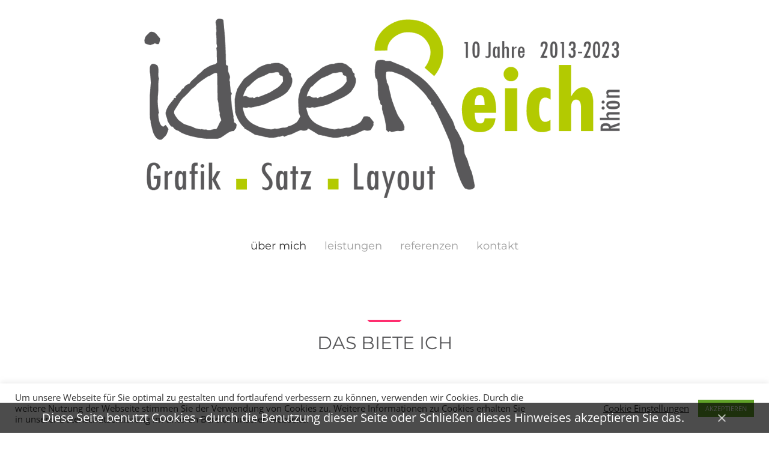

--- FILE ---
content_type: text/html; charset=UTF-8
request_url: https://ideenreich-rhoen.de/
body_size: 18204
content:
<!DOCTYPE html>
<html lang="de">
<head>
<meta charset="UTF-8" />
<title>ideenReich Rhön &#8211; Tanja Böhm</title>
<meta name='robots' content='max-image-preview:large' />

            <script data-no-defer="1" data-ezscrex="false" data-cfasync="false" data-pagespeed-no-defer data-cookieconsent="ignore">
                var ctPublicFunctions = {"_ajax_nonce":"2fe0c921f1","_rest_nonce":"39caada7cb","_ajax_url":"\/wp-admin\/admin-ajax.php","_rest_url":"https:\/\/ideenreich-rhoen.de\/wp-json\/","data__cookies_type":"native","data__ajax_type":"rest","data__bot_detector_enabled":0,"data__frontend_data_log_enabled":1,"cookiePrefix":"","wprocket_detected":false,"host_url":"ideenreich-rhoen.de","text__ee_click_to_select":"Klicke, um die gesamten Daten auszuw\u00e4hlen","text__ee_original_email":"Die vollst\u00e4ndige Adresse lautet","text__ee_got_it":"Verstanden","text__ee_blocked":"Blockiert","text__ee_cannot_connect":"Kann keine Verbindung herstellen","text__ee_cannot_decode":"Kann E-Mail nicht dekodieren. Unbekannter Grund","text__ee_email_decoder":"CleanTalk E-Mail-Decoder","text__ee_wait_for_decoding":"Die Magie ist unterwegs!","text__ee_decoding_process":"Bitte warte einen Moment, w\u00e4hrend wir die Kontaktdaten entschl\u00fcsseln."}
            </script>
        
            <script data-no-defer="1" data-ezscrex="false" data-cfasync="false" data-pagespeed-no-defer data-cookieconsent="ignore">
                var ctPublic = {"_ajax_nonce":"2fe0c921f1","settings__forms__check_internal":"0","settings__forms__check_external":"0","settings__forms__force_protection":0,"settings__forms__search_test":"1","settings__forms__wc_add_to_cart":0,"settings__data__bot_detector_enabled":0,"settings__sfw__anti_crawler":1,"blog_home":"https:\/\/ideenreich-rhoen.de\/","pixel__setting":"0","pixel__enabled":false,"pixel__url":null,"data__email_check_before_post":1,"data__email_check_exist_post":0,"data__cookies_type":"native","data__key_is_ok":true,"data__visible_fields_required":true,"wl_brandname":"Anti-Spam by CleanTalk","wl_brandname_short":"CleanTalk","ct_checkjs_key":800966482,"emailEncoderPassKey":"9588b729ea0a64bee98213acc80baec8","bot_detector_forms_excluded":"W10=","advancedCacheExists":false,"varnishCacheExists":false,"wc_ajax_add_to_cart":false}
            </script>
        <meta name="viewport" content="width=device-width, initial-scale=1" />
<link rel='dns-prefetch' href='//maxcdn.bootstrapcdn.com' />

<link rel='dns-prefetch' href='//s.w.org' />
<link rel="alternate" type="application/rss+xml" title="ideenReich Rhön - Tanja Böhm &raquo; Feed" href="https://ideenreich-rhoen.de/feed/" />
<link rel="alternate" type="application/rss+xml" title="ideenReich Rhön - Tanja Böhm &raquo; Kommentar-Feed" href="https://ideenreich-rhoen.de/comments/feed/" />
<link rel="profile" href="https://gmpg.org/xfn/11" />
<link rel="pingback" href="https://ideenreich-rhoen.de/xmlrpc.php" />
        <script type="text/javascript">
        (function() {
            document.addEventListener('DOMContentLoaded', function() {
                var images = document.querySelectorAll('img[data-wp-on-async--click]');
                for (var i = 0; i < images.length; i++) {
                    var img = images[i];
                    var attributes = img.attributes;
                    for (var j = attributes.length - 1; j >= 0; j--) {
                        var attr = attributes[j];
                        if (attr.name.indexOf('data-wp-') === 0) {
                            img.removeAttribute(attr.name);
                        }
                    }
                }
            });
            
            document.addEventListener('click', function(e) {
                var target = e.target;
                
                if (target.tagName === 'IMG' && target.hasAttribute('data-wp-on-async--click')) {
                    e.preventDefault();
                    e.stopPropagation();
                    e.stopImmediatePropagation();
                    return false;
                }
                
                if (target.tagName === 'A' && target.querySelector('img[data-wp-on-async--click]')) {
                    e.preventDefault();
                    e.stopPropagation();
                    e.stopImmediatePropagation();
                    return false;
                }
            }, true);
        })();
        </script>
        <script type="text/javascript">
window._wpemojiSettings = {"baseUrl":"https:\/\/s.w.org\/images\/core\/emoji\/14.0.0\/72x72\/","ext":".png","svgUrl":"https:\/\/s.w.org\/images\/core\/emoji\/14.0.0\/svg\/","svgExt":".svg","source":{"concatemoji":"https:\/\/ideenreich-rhoen.de\/wp-includes\/js\/wp-emoji-release.min.js?ver=6.0.11"}};
/*! This file is auto-generated */
!function(e,a,t){var n,r,o,i=a.createElement("canvas"),p=i.getContext&&i.getContext("2d");function s(e,t){var a=String.fromCharCode,e=(p.clearRect(0,0,i.width,i.height),p.fillText(a.apply(this,e),0,0),i.toDataURL());return p.clearRect(0,0,i.width,i.height),p.fillText(a.apply(this,t),0,0),e===i.toDataURL()}function c(e){var t=a.createElement("script");t.src=e,t.defer=t.type="text/javascript",a.getElementsByTagName("head")[0].appendChild(t)}for(o=Array("flag","emoji"),t.supports={everything:!0,everythingExceptFlag:!0},r=0;r<o.length;r++)t.supports[o[r]]=function(e){if(!p||!p.fillText)return!1;switch(p.textBaseline="top",p.font="600 32px Arial",e){case"flag":return s([127987,65039,8205,9895,65039],[127987,65039,8203,9895,65039])?!1:!s([55356,56826,55356,56819],[55356,56826,8203,55356,56819])&&!s([55356,57332,56128,56423,56128,56418,56128,56421,56128,56430,56128,56423,56128,56447],[55356,57332,8203,56128,56423,8203,56128,56418,8203,56128,56421,8203,56128,56430,8203,56128,56423,8203,56128,56447]);case"emoji":return!s([129777,127995,8205,129778,127999],[129777,127995,8203,129778,127999])}return!1}(o[r]),t.supports.everything=t.supports.everything&&t.supports[o[r]],"flag"!==o[r]&&(t.supports.everythingExceptFlag=t.supports.everythingExceptFlag&&t.supports[o[r]]);t.supports.everythingExceptFlag=t.supports.everythingExceptFlag&&!t.supports.flag,t.DOMReady=!1,t.readyCallback=function(){t.DOMReady=!0},t.supports.everything||(n=function(){t.readyCallback()},a.addEventListener?(a.addEventListener("DOMContentLoaded",n,!1),e.addEventListener("load",n,!1)):(e.attachEvent("onload",n),a.attachEvent("onreadystatechange",function(){"complete"===a.readyState&&t.readyCallback()})),(e=t.source||{}).concatemoji?c(e.concatemoji):e.wpemoji&&e.twemoji&&(c(e.twemoji),c(e.wpemoji)))}(window,document,window._wpemojiSettings);
</script>
<style type="text/css">
img.wp-smiley,
img.emoji {
	display: inline !important;
	border: none !important;
	box-shadow: none !important;
	height: 1em !important;
	width: 1em !important;
	margin: 0 0.07em !important;
	vertical-align: -0.1em !important;
	background: none !important;
	padding: 0 !important;
}
</style>
	<link rel='stylesheet' id='wp-block-library-css'  href='https://ideenreich-rhoen.de/wp-includes/css/dist/block-library/style.min.css?ver=6.0.11' type='text/css' media='all' />
<style id='global-styles-inline-css' type='text/css'>
body{--wp--preset--color--black: #000000;--wp--preset--color--cyan-bluish-gray: #abb8c3;--wp--preset--color--white: #ffffff;--wp--preset--color--pale-pink: #f78da7;--wp--preset--color--vivid-red: #cf2e2e;--wp--preset--color--luminous-vivid-orange: #ff6900;--wp--preset--color--luminous-vivid-amber: #fcb900;--wp--preset--color--light-green-cyan: #7bdcb5;--wp--preset--color--vivid-green-cyan: #00d084;--wp--preset--color--pale-cyan-blue: #8ed1fc;--wp--preset--color--vivid-cyan-blue: #0693e3;--wp--preset--color--vivid-purple: #9b51e0;--wp--preset--gradient--vivid-cyan-blue-to-vivid-purple: linear-gradient(135deg,rgba(6,147,227,1) 0%,rgb(155,81,224) 100%);--wp--preset--gradient--light-green-cyan-to-vivid-green-cyan: linear-gradient(135deg,rgb(122,220,180) 0%,rgb(0,208,130) 100%);--wp--preset--gradient--luminous-vivid-amber-to-luminous-vivid-orange: linear-gradient(135deg,rgba(252,185,0,1) 0%,rgba(255,105,0,1) 100%);--wp--preset--gradient--luminous-vivid-orange-to-vivid-red: linear-gradient(135deg,rgba(255,105,0,1) 0%,rgb(207,46,46) 100%);--wp--preset--gradient--very-light-gray-to-cyan-bluish-gray: linear-gradient(135deg,rgb(238,238,238) 0%,rgb(169,184,195) 100%);--wp--preset--gradient--cool-to-warm-spectrum: linear-gradient(135deg,rgb(74,234,220) 0%,rgb(151,120,209) 20%,rgb(207,42,186) 40%,rgb(238,44,130) 60%,rgb(251,105,98) 80%,rgb(254,248,76) 100%);--wp--preset--gradient--blush-light-purple: linear-gradient(135deg,rgb(255,206,236) 0%,rgb(152,150,240) 100%);--wp--preset--gradient--blush-bordeaux: linear-gradient(135deg,rgb(254,205,165) 0%,rgb(254,45,45) 50%,rgb(107,0,62) 100%);--wp--preset--gradient--luminous-dusk: linear-gradient(135deg,rgb(255,203,112) 0%,rgb(199,81,192) 50%,rgb(65,88,208) 100%);--wp--preset--gradient--pale-ocean: linear-gradient(135deg,rgb(255,245,203) 0%,rgb(182,227,212) 50%,rgb(51,167,181) 100%);--wp--preset--gradient--electric-grass: linear-gradient(135deg,rgb(202,248,128) 0%,rgb(113,206,126) 100%);--wp--preset--gradient--midnight: linear-gradient(135deg,rgb(2,3,129) 0%,rgb(40,116,252) 100%);--wp--preset--duotone--dark-grayscale: url('#wp-duotone-dark-grayscale');--wp--preset--duotone--grayscale: url('#wp-duotone-grayscale');--wp--preset--duotone--purple-yellow: url('#wp-duotone-purple-yellow');--wp--preset--duotone--blue-red: url('#wp-duotone-blue-red');--wp--preset--duotone--midnight: url('#wp-duotone-midnight');--wp--preset--duotone--magenta-yellow: url('#wp-duotone-magenta-yellow');--wp--preset--duotone--purple-green: url('#wp-duotone-purple-green');--wp--preset--duotone--blue-orange: url('#wp-duotone-blue-orange');--wp--preset--font-size--small: 13px;--wp--preset--font-size--medium: 20px;--wp--preset--font-size--large: 36px;--wp--preset--font-size--x-large: 42px;}.has-black-color{color: var(--wp--preset--color--black) !important;}.has-cyan-bluish-gray-color{color: var(--wp--preset--color--cyan-bluish-gray) !important;}.has-white-color{color: var(--wp--preset--color--white) !important;}.has-pale-pink-color{color: var(--wp--preset--color--pale-pink) !important;}.has-vivid-red-color{color: var(--wp--preset--color--vivid-red) !important;}.has-luminous-vivid-orange-color{color: var(--wp--preset--color--luminous-vivid-orange) !important;}.has-luminous-vivid-amber-color{color: var(--wp--preset--color--luminous-vivid-amber) !important;}.has-light-green-cyan-color{color: var(--wp--preset--color--light-green-cyan) !important;}.has-vivid-green-cyan-color{color: var(--wp--preset--color--vivid-green-cyan) !important;}.has-pale-cyan-blue-color{color: var(--wp--preset--color--pale-cyan-blue) !important;}.has-vivid-cyan-blue-color{color: var(--wp--preset--color--vivid-cyan-blue) !important;}.has-vivid-purple-color{color: var(--wp--preset--color--vivid-purple) !important;}.has-black-background-color{background-color: var(--wp--preset--color--black) !important;}.has-cyan-bluish-gray-background-color{background-color: var(--wp--preset--color--cyan-bluish-gray) !important;}.has-white-background-color{background-color: var(--wp--preset--color--white) !important;}.has-pale-pink-background-color{background-color: var(--wp--preset--color--pale-pink) !important;}.has-vivid-red-background-color{background-color: var(--wp--preset--color--vivid-red) !important;}.has-luminous-vivid-orange-background-color{background-color: var(--wp--preset--color--luminous-vivid-orange) !important;}.has-luminous-vivid-amber-background-color{background-color: var(--wp--preset--color--luminous-vivid-amber) !important;}.has-light-green-cyan-background-color{background-color: var(--wp--preset--color--light-green-cyan) !important;}.has-vivid-green-cyan-background-color{background-color: var(--wp--preset--color--vivid-green-cyan) !important;}.has-pale-cyan-blue-background-color{background-color: var(--wp--preset--color--pale-cyan-blue) !important;}.has-vivid-cyan-blue-background-color{background-color: var(--wp--preset--color--vivid-cyan-blue) !important;}.has-vivid-purple-background-color{background-color: var(--wp--preset--color--vivid-purple) !important;}.has-black-border-color{border-color: var(--wp--preset--color--black) !important;}.has-cyan-bluish-gray-border-color{border-color: var(--wp--preset--color--cyan-bluish-gray) !important;}.has-white-border-color{border-color: var(--wp--preset--color--white) !important;}.has-pale-pink-border-color{border-color: var(--wp--preset--color--pale-pink) !important;}.has-vivid-red-border-color{border-color: var(--wp--preset--color--vivid-red) !important;}.has-luminous-vivid-orange-border-color{border-color: var(--wp--preset--color--luminous-vivid-orange) !important;}.has-luminous-vivid-amber-border-color{border-color: var(--wp--preset--color--luminous-vivid-amber) !important;}.has-light-green-cyan-border-color{border-color: var(--wp--preset--color--light-green-cyan) !important;}.has-vivid-green-cyan-border-color{border-color: var(--wp--preset--color--vivid-green-cyan) !important;}.has-pale-cyan-blue-border-color{border-color: var(--wp--preset--color--pale-cyan-blue) !important;}.has-vivid-cyan-blue-border-color{border-color: var(--wp--preset--color--vivid-cyan-blue) !important;}.has-vivid-purple-border-color{border-color: var(--wp--preset--color--vivid-purple) !important;}.has-vivid-cyan-blue-to-vivid-purple-gradient-background{background: var(--wp--preset--gradient--vivid-cyan-blue-to-vivid-purple) !important;}.has-light-green-cyan-to-vivid-green-cyan-gradient-background{background: var(--wp--preset--gradient--light-green-cyan-to-vivid-green-cyan) !important;}.has-luminous-vivid-amber-to-luminous-vivid-orange-gradient-background{background: var(--wp--preset--gradient--luminous-vivid-amber-to-luminous-vivid-orange) !important;}.has-luminous-vivid-orange-to-vivid-red-gradient-background{background: var(--wp--preset--gradient--luminous-vivid-orange-to-vivid-red) !important;}.has-very-light-gray-to-cyan-bluish-gray-gradient-background{background: var(--wp--preset--gradient--very-light-gray-to-cyan-bluish-gray) !important;}.has-cool-to-warm-spectrum-gradient-background{background: var(--wp--preset--gradient--cool-to-warm-spectrum) !important;}.has-blush-light-purple-gradient-background{background: var(--wp--preset--gradient--blush-light-purple) !important;}.has-blush-bordeaux-gradient-background{background: var(--wp--preset--gradient--blush-bordeaux) !important;}.has-luminous-dusk-gradient-background{background: var(--wp--preset--gradient--luminous-dusk) !important;}.has-pale-ocean-gradient-background{background: var(--wp--preset--gradient--pale-ocean) !important;}.has-electric-grass-gradient-background{background: var(--wp--preset--gradient--electric-grass) !important;}.has-midnight-gradient-background{background: var(--wp--preset--gradient--midnight) !important;}.has-small-font-size{font-size: var(--wp--preset--font-size--small) !important;}.has-medium-font-size{font-size: var(--wp--preset--font-size--medium) !important;}.has-large-font-size{font-size: var(--wp--preset--font-size--large) !important;}.has-x-large-font-size{font-size: var(--wp--preset--font-size--x-large) !important;}
</style>
<link rel='stylesheet' id='cherry-portfolio-css'  href='https://ideenreich-rhoen.de/wp-content/plugins/cherry-portfolio/public/assets/css/style.css?ver=1.0.5' type='text/css' media='all' />
<link rel='stylesheet' id='cherry-social-flaticon-css'  href='https://ideenreich-rhoen.de/wp-content/plugins/cherry-social/public/assets/fonts/flaticon.min.css?ver=1.0.4' type='text/css' media='all' />
<link rel='stylesheet' id='cherry-social-css'  href='https://ideenreich-rhoen.de/wp-content/plugins/cherry-social/public/assets/css/public.css?ver=1.0.4' type='text/css' media='all' />
<link rel='stylesheet' id='cherry-testimonials-css'  href='https://ideenreich-rhoen.de/wp-content/plugins/cherry-testimonials/public/assets/css/style.css?ver=1.1.3' type='text/css' media='all' />
<link rel='stylesheet' id='cleantalk-public-css-css'  href='https://ideenreich-rhoen.de/wp-content/plugins/cleantalk-spam-protect/css/cleantalk-public.min.css?ver=6.70.1_1766145322' type='text/css' media='all' />
<link rel='stylesheet' id='cleantalk-email-decoder-css-css'  href='https://ideenreich-rhoen.de/wp-content/plugins/cleantalk-spam-protect/css/cleantalk-email-decoder.min.css?ver=6.70.1_1766145322' type='text/css' media='all' />
<link rel='stylesheet' id='contact-form-7-css'  href='https://ideenreich-rhoen.de/wp-content/plugins/contact-form-7/includes/css/styles.css?ver=5.7.7' type='text/css' media='all' />
<link rel='stylesheet' id='cookie-law-info-css'  href='https://ideenreich-rhoen.de/wp-content/plugins/cookie-law-info/legacy/public/css/cookie-law-info-public.css?ver=3.3.9.1' type='text/css' media='all' />
<link rel='stylesheet' id='cookie-law-info-gdpr-css'  href='https://ideenreich-rhoen.de/wp-content/plugins/cookie-law-info/legacy/public/css/cookie-law-info-gdpr.css?ver=3.3.9.1' type='text/css' media='all' />
<link rel='stylesheet' id='font-awesome-css'  href='//maxcdn.bootstrapcdn.com/font-awesome/4.4.0/css/font-awesome.min.css?ver=4.4.0' type='text/css' media='all' />
<link rel='stylesheet' id='swiper-css'  href='https://ideenreich-rhoen.de/wp-content/plugins/cherry-shortcodes/assets/css/swiper.css?ver=1.0.7.6' type='text/css' media='all' />
<link rel='stylesheet' id='magnific-popup-css'  href='https://ideenreich-rhoen.de/wp-content/themes/cherryframework4/lib/assets/css/magnific-popup.css?ver=1.0.0' type='text/css' media='all' />
<link rel='stylesheet' id='cherry-shortcodes-all-css'  href='https://ideenreich-rhoen.de/wp-content/plugins/cherry-shortcodes/assets/css/shortcodes.css?ver=1.0.7.6' type='text/css' media='all' />
<link rel='stylesheet' id='theme55050-grid-base-css'  href='https://ideenreich-rhoen.de/wp-content/themes/theme55050/assets/css/grid-base.css?ver=1.0.0' type='text/css' media='all' />
<link rel='stylesheet' id='theme55050-grid-responsive-css'  href='https://ideenreich-rhoen.de/wp-content/themes/theme55050/assets/css/grid-responsive.css?ver=1.0.0' type='text/css' media='all' />
<link rel='stylesheet' id='slick-css'  href='https://ideenreich-rhoen.de/wp-content/themes/cherryframework4/lib/assets/css/slick.css?ver=1.5.0' type='text/css' media='all' />
<link rel='stylesheet' id='theme55050-main-css'  href='https://ideenreich-rhoen.de/wp-content/themes/theme55050/assets/css/main.css?ver=1.0.0' type='text/css' media='all' />
<link rel='stylesheet' id='theme55050-main-responsive-css'  href='https://ideenreich-rhoen.de/wp-content/themes/theme55050/assets/css/main-responsive.css?ver=1.0.0' type='text/css' media='all' />
<link rel='stylesheet' id='cherryframework4-add-ons-css'  href='https://ideenreich-rhoen.de/wp-content/themes/cherryframework4/lib/assets/css/add-ons.css?ver=4.0.5.6' type='text/css' media='all' />
<link rel='stylesheet' id='theme55050-style-css'  href='https://ideenreich-rhoen.de/wp-content/themes/theme55050/style.css?ver=1.0.0' type='text/css' media='all' />
<style id='theme55050-style-inline-css' type='text/css'>
body {color:#58585a;font:20px/30px "Open Sans", sans-serif;}body{background-color:#FFFFFF;background-repeat:repeat;background-position:left;background-attachment:fixed;background-image:none;}input[type="text"],input[type="search"],input[type="password"],input[type="email"],input[type="tel"],input[type="email"],input[type="url"] {color:#979797;font:italic 18px/22px "Open Sans", sans-serif;}h1, .h1 {color:#58585a;font:24px/34px Montserrat, sans-serif;}h2, .h2 {letter-spacing:0;color:#58585a;font:30px/36px Montserrat, sans-serif;}h3, .h3 {letter-spacing:0;color:#58585a;font:700 20px/30px "Open Sans", sans-serif;}h4, .h4 {letter-spacing:0;color:#7d7d7d;font:20px/30px "Open Sans", sans-serif;}h5, .h5 {letter-spacing:0;color:#58585a;font:700 18px/24px "Open Sans", sans-serif;}h6, .h6 {letter-spacing:0;color:#58585a;font:300 12px/14px "Open Sans", sans-serif;}code {color: #2c2c2c;background-color: rgb(243,243,243);}pre {color: #555555;background-color: rgb(246,246,246);border-color: rgb(200,200,200);}kbd {background-color: rgb(47,47,47);}.site-link {color:#000000;font:250px/200px Montserrat, sans-serif;}.footer-logo-link {color:#ffffff;font:70px/105px Montserrat, sans-serif;}.site-header{background-color:#ffffff;background-repeat:repeat;background-position:left;background-attachment:fixed;background-image:none;}.site-content{background-color:#ffffff;background-repeat:repeat;background-position:left;background-attachment:fixed;background-image:none;}.site-footer {text-align:center;color:#4f4f4f;font:16px/20px Muli, sans-serif;}.site-footer {background-image: url(https://ideenreich-rhoen.de/wp-content/uploads/2016/03/bg_bottom.jpg);background-color:#ddd;background-repeat:no-repeat;background-position:center;background-attachment:scroll;background-clip:padding-box;background-size:cover;background-origin:padding-box;}a {color: #2c2c2c;}a:hover {color: #ff2e6f;}.menu-primary a {color:#9d9d9d;font:18px/22px Montserrat, sans-serif;}.menu-secondary a {color:#ffffff;font:18px/22px Montserrat, sans-serif;}.cherry-mega-menu-sub-item > a {color: #58585a;}.cherry-mega-menu-sub-item > a:hover {color: #2c2c2c;}.cherry-mega-menu-sub .sub-column-title > a {color: #9d9d9d;}.cherry-breadcrumbs {background-color: rgb(240,240,240);}.cherry-breadcrumbs_item_link,.cherry-breadcrumbs_item_target,.cherry-breadcrumbs_browse,.cherry-breadcrumbs_item_sep {color:#58585a;font:300 20px/26px "Open Sans", sans-serif;}.post-gallery_prev,.post-gallery_next {background-color: #2c2c2c;color: #ffffff;}.post-gallery_prev:hover,.post-gallery_next:hover {background-color: #9d9d9d;color: #000000;}.post-gallery_item_caption {background-color: #9d9d9d;color: #000000;}.post-gallery_paging_item {background-color: #9d9d9d;}.slick-active > .post-gallery_paging_item,.post-gallery_paging_item:hover {background-color: #2c2c2c;}.cherry-list-numbered-circle > li, .cherry-list-numbered-slash > li, .cherry-list-icons > li {color: rgb(51,51,51);}.cherry-list-numbered-circle > li::before {background-color: #2c2c2c;}.cherry-list-numbered-circle > li:hover::before {background-color: rgb(51,51,51);}.cherry-list-numbered-circle > li:hover {color: #2c2c2c;}.cherry-list-simple > li {color: #2c2c2c;}.cherry-list-simple > li::before {color: rgb(221,221,221);}.cherry-list-simple > li:hover {color: rgb(51,51,51);}.cherry-list-simple > li:hover::before {color: #2c2c2c;}.cherry-list-numbered-slash > li::before {color: #2c2c2c;}.cherry-list-numbered-slash > li:hover {color: #2c2c2c;}.cherry-list-numbered-slash > li:hover::before {color: rgb(51,51,51);}.cherry-list-icons > li {color: rgb(51,51,51);}.cherry-list-icons > li:hover {color: #2c2c2c;}.cherry-list-icons > li i {color: rgb(221,221,221);}.cherry-list-icons > li:hover i {color: rgb(51,51,51);}.cherry-hr-primary{background-color: #2c2c2c;}.cherry-hr-gray-lighter{background-color: rgb(221,221,221);}.cherry-hr-gray-dark{background-color: rgb(51,51,51);}.cherry-drop-cap:first-letter {color: #2c2c2c;}.cherry-drop-cap-bg:first-letter {background-color: #2c2c2c}.cherry-drop-cap-bg-grey:first-letter {background-color: rgb(149,149,151);}.cherry-blockquote, .cherry-blockquote:before{color: #2c2c2c;}.cherry-highlight {background-color: #2c2c2c;}.cherry-highlight-grey {background-color: rgb(221,221,221);}.cherry-btn-transparent:hover{color: #555555;}.cherry-tabs-nav span {color: #9d9d9d;}.cherry-tabs-nav span.cherry-tabs-current {color: #2c2c2c;border-bottom: 2px solid rgb(223,223,223);}.cherry-post-meta .cherry-post-date {color: #2c2c2c;}.portfolio-wrap .portfolio-container .portfolio-pagination ul.page-link li a {color: rgb(51,51,51);}.portfolio-wrap .portfolio-container .portfolio-pagination .page-nav a {color: rgb(51,51,51);}.text-muted {color: rgb(119,119,119);}.help-block {color: rgb(139,139,141);}legend {color: rgb(34,34,34);font-size: 30px;border-bottom: 1px solid rgb(223,223,223);}.cherry-highlight-grey {color: rgb(51,51,51);}abbr[title],abbr[data-original-title] {border-bottom: 1px dotted rgb(51,51,51);}output {color: #555555;font-size: 20px;line-height: 30px;}small, .small {color: rgb(51,51,51);}small, .small {font-size: 17px;}.form-control[disabled], .form-control[readonly], .form-control fieldset[disabled] {background-color: rgb(221,221,221);}.form-control {color: #555555;font-size: 20px;line-height: 30px;}.blockquote-reverse, blockquote.pull-right {border-right: 5px solid rgb(221,221,221);}.page-header {border-bottom: 1px solid rgb(221,221,221);}blockquote {border-left: 5px solid rgb(221,221,221);font-size: 25px;}hr {border-top: 1px solid rgb(221,221,221);}.close,.close:hover,.close:focus {color: #fbcd43;font-size: 30px;}.lead {font-size: 23px;}.entry-content table {border: 1px solid rgb(216,216,218);}.entry-content table > thead > tr > th,.entry-content table > thead > tr > td,.entry-content table > tbody > tr > th,.entry-content table > tbody > tr > td,.entry-content table > tfoot > tr > th,.entry-content table > tfoot > tr > td {border: 1px solid rgb(216,216,218);line-height: 30px;}.table .table {background-color: #58585a;}.table > thead > tr > th,.table > thead > tr > td,.table > tbody > tr > th,.table > tbody > tr > td,.table > tfoot > tr > th,.table > tfoot > tr > td {line-height: 30px;}dt,dd {line-height: 30px;}blockquote footer,blockquote small,blockquote .small {line-height: 30px;}address {line-height: 30px;}.cherry-nav-divider {background-color: rgb(221,221,221);}.cherry-box .box-primary {background-color: #2c2c2c;color: #ffffff;}.cherry-box .box-secondary {background-color: #9d9d9d;color: #000000;}.cherry-box .box-gray {background-color: #555555;}.cherry-box .box-primary-border {border-color: #2c2c2c;}.cherry-box .box-secondary-border {border-color: #9d9d9d;}.cherry-box .box-gray-border {border-color: #555555;}.text-primary {color:#2c2c2c;}.text-primary:hover {color:rgb(19,19,19);}.text-success {color:#4bc48e;}.text-success:hover {color:rgb(50,171,117);}.text-info {color:#4cd6d6;}.text-info:hover {color:rgb(51,189,189);}.text-warning {color:#fbcd43;}.text-warning:hover {color:rgb(226,180,42);}.text-danger {color:#ff5736;}.text-danger:hover {color:rgb(230,62,29);}.bg-primary {background-color:#2c2c2c;}.bg-primary:hover {background-color:rgb(19,19,19);}.bg-success {background-color:#4bc48e;}.bg-success:hover {background-color:rgb(50,171,117);}.bg-info {background-color:#4cd6d6;}.bg-info:hover {background-color:rgb(51,189,189);}.bg-warning {background-color:#fbcd43;}.bg-warning:hover {background-color:rgb(226,180,42);}.bg-danger {background-color:#ff5736;}.bg-danger:hover {background-color:rgb(230,62,29);}@media ( min-width:992px ) {.site-header.boxed { max-width: 1200px }.site-content.boxed { max-width: 1200px }.site-footer.boxed { max-width: 1310px }.site-header.boxed .container {width: auto;max-width: 1200px}.site-content.boxed .container{width: auto;max-width: 1200px}.site-footer.boxed .container {width: auto;max-width: 1200px}.site-header.wide .container,.site-content.wide .container,.site-footer.wide .container {width: auto;max-width: 1200px}}@media ( max-width:600px ) {.menu-primary_trigger {display: block;}.simple-menu.menu-items {display: none !important;}.simple-menu.menu-items[aria-expanded="true"] {display: block !important;}.simple-menu.menu-items {padding: 10px;background: #454545;}.simple-menu .sub-menu {position: static;float: none;visibility: visible;opacity: 1;padding: 0 0 0 20px;background: none;}.simple-menu .sub-menu li {float: none;}.simple-menu .sub-menu a {width: 100%;color: #9d9d9d;}.simple-menu > ul > li {float: none;display: block;margin: 0;padding: 0 0 3px 0;}}@media ( min-width:600px ) {.simple-menu li:hover > ul,.simple-menu li.focus > ul,.simple-menu li.menu-hover > ul {opacity: 1;visibility: visible;overflow: visible;}}body {color:#58585a;font:20px/30px "Open Sans", sans-serif;}body{background-color:#FFFFFF;background-repeat:repeat;background-position:left;background-attachment:fixed;background-image:none;}input[type="text"],input[type="search"],input[type="password"],input[type="email"],input[type="tel"],input[type="email"],input[type="url"] {color:#979797;font:italic 18px/22px "Open Sans", sans-serif;}textarea{font-style: italic;color: rgb(149,149,149);}::-webkit-input-placeholder {color: rgb(149,149,149);}:-moz-placeholder {opacity: 1;color: rgb(149,149,149);}::-moz-placeholder {opacity: 1;color: rgb(149,149,149);}:-ms-input-placeholder {color: rgb(149,149,149);}/* custom fonts */.cherry-dropcap.type_1{font-family: Montserrat;}.box_2 .inner .title-box h2{font-family: Open Sans;}.banner_1 .cherry-banner_wrap .cherry-banner_title{font-family: Open Sans!important;}.cherry-banner_link{font-family: Montserrat;}#footer .widget.cherry-facebook-like-box-class .widget-title{font-family: Montserrat;}.cherry-btn-primary.cherry-btn-medium.type_3, .cherry-btn-primary.cherry-btn-medium.type_4{font-family: Montserrat;}.btn-default{font-family: Montserrat;}.dropcap_1{font-family: Montserrat;}.portfolio-wrap .portfolio-filter ul.filter li a, .portfolio-wrap .portfolio-filter ul.order-filter li, .portfolio-wrap .filter-category ul.order-filter li{font-family: Montserrat;}h3.widget-title{font-family: Montserrat;}.comments-area .comment-list .reply .comment-reply-link, .comment-respond form .form-submit .submit, input[type="submit"], input[type="reset"]{font-family: Montserrat;}/* end custom fonts */h1.text-logo, .site-title.text-logo a:hover{color: #58585a;}.cherry-box .box-primary {color: #2c2c2c;}#menu-primary #menu-primary-items .sub-menu, #menu-primary #menu-primary-items .simple-sub{background: rgb(0,0,0);}#menu-primary #menu-primary-items .sub-menu li .sub-menu, #menu-primary #menu-primary-items .simple-sub li .simple-sub{background: #ff2e6f;}#menu-primary #menu-primary-items .sub-menu li a, #menu-primary #menu-primary-items .simple-sub li a, #menu-primary #menu-primary-items .simple-sub .simple-sub li a{color: rgb(255,255,255);}#menu-primary #menu-primary-items .sub-menu li a:hover, #menu-primary #menu-primary-items .simple-sub li a:hover{color: rgb(149,149,149);}#menu-primary #menu-primary-items .sub-menu li .sub-menu a:hover, #menu-primary #menu-primary-items .simple-sub li .simple-sub a:hover{color: #fbcd43;}#menu-primary #menu-primary-items > li a > div span{color: #9d9d9d;}#menu-primary #menu-primary-items > li a > div:first-child + div span, #menu-primary #menu-primary-items > li.current-menu-item > a > div:first-child + div span{color: #2c2c2c;}#menu-primary #menu-primary-items > li a > div:first-child + div .arrow_mov:before{color: #2c2c2c;}#menu-primary .menu-primary_trigger{color: #2c2c2c;}#menu-primary .menu-primary_trigger:hover{color: #ff2e6f;}/* MEGA MENU */#menu-primary .cherry-mega-menu-sub{background-color: rgb(255,255,255);}#menu-primary #menu-primary-items li.current-menu-item a{}#menu-primary #menu-primary-items li.current-menu-item .simple-sub li a:hover{color: #9d9d9d;}#menu-primary #menu-primary-items li.current-menu-item .simple-sub .simple-sub li a:hover{color: #fbcd43;}#menu-primary #menu-primary-items .cherry-mega-menu-sub ul li a{color: #9d9d9d;}#menu-primary #menu-primary-items .cherry-mega-menu-sub ul li a:hover, #menu-primary #menu-primary-items li.current-menu-item a:hover{color: #ff2e6f;}#menu-primary #menu-primary-items .cherry-mega-menu-sub .mega-block-title{color: #2c2c2c;}#menu-primary .cherry-mega-menu-sub .cherry-mega-menu-sub-item{border-color: rgb(200,200,200);}#menu-primary #menu-primary-items .sub-menu li.current-menu-item > a:hover, #menu-primary #menu-primary-items .simple-sub li.current-menu-item > a:hover{color: #9d9d9d;}#menu-primary #menu-primary-items > li a:hover{color: #ff2e6f;}/* end MEGA MENU */@media (max-width: 768px) {#menu-primary #menu-primary-items .sub-menu li a, #menu-primary #menu-primary-items .simple-sub li a{background-color: transparent;}#menu-primary #menu-primary-items .sub-menu li .sub-menu li a, #menu-primary #menu-primary-items .simple-sub li .simple-sub li a{background-color: transparent;}#menu-primary-items.menu-items{background: rgb(213,213,213)!important;border-radius: 4px;}}.isStick{background: rgb(255,255,255);}.cherry-btn-info:hover{color: #ff2e6f!important;}.cherry-btn.cherry-btn-primary{background: #9d9d9d;}.cherry-btn.cherry-btn-primary:hover{background: rgb(0,0,0)!important;}/* Breadcrumbs */.cherry-breadcrumbs{background: #FFFFFF;}.cherry-breadcrumbs .cherry-breadcrumbs_content .cherry-breadcrumbs_wrap .cherry-breadcrumbs_item_target{color: #2c2c2c;}.cherry-breadcrumbs_item a{color: #ff2e6f;}.cherry-breadcrumbs_item a:hover{color: #2c2c2c;}/* end Breadcrumbs *//* FAQ*/.cherry-accordion .cherry-spoiler.cherry-spoiler-style-default.cherry-spoiler-closed .cherry-spoiler-title{color: #2c2c2c;}.cherry-accordion .cherry-spoiler.cherry-spoiler-style-default .cherry-spoiler-title, .cherry-accordion .cherry-spoiler.cherry-spoiler-style-default .cherry-spoiler-title:hover{color: #ff2e6f;}/* end FAQ*//* search header*/.static-search-form input[type="submit"]{border-color: rgb(255,255,255);color: rgb(255,255,255);background: #9d9d9d;}.static-search-form input[type="submit"]:hover{background: #ff2e6f;color: rgb(255,255,255);}/* end search header *//* portfolio */.cherry-portfolio-ajax-loader .cherry-spinner .cherry-double-bounce1{background: #ff2e6f;}.cherry-portfolio-ajax-loader .cherry-spinner .cherry-double-bounce2{background: #2c2c2c;}.portfolio-wrap .portfolio-container.masonry-layout .portfolio-list div.portfolio-item .inner-wrap .media-content .rollover-content .item-link, .portfolio-wrap .portfolio-container.grid-layout .portfolio-list div.portfolio-item .item-content.rollover-content .item-link, .portfolio-wrap .portfolio-container.list-layout .portfolio-list .portfolio-item .inner-wrap .media-content .rollover-content .item-link, .portfolio-wrap .portfolio-container.justified-layout .portfolio-list div.portfolio-item .item-content.rollover-content .item-link{color: #ff5736;border-color: rgb(255,255,255);background: rgb(255,255,255);}.portfolio-wrap .portfolio-container.masonry-layout .portfolio-list div.portfolio-item .inner-wrap .media-content .rollover-content .item-link:hover, .portfolio-wrap .portfolio-container.grid-layout .portfolio-list div.portfolio-item .item-content.rollover-content .item-link:hover, .portfolio-wrap .portfolio-container.list-layout .portfolio-list .portfolio-item .inner-wrap .media-content .rollover-content .item-link:hover, .portfolio-wrap .portfolio-container.justified-layout .portfolio-list div.portfolio-item .item-content.rollover-content .item-link:hover{color: rgb(255,255,255);background: #9d9d9d;}.portfolio-wrap .portfolio-container.masonry-layout .portfolio-list div.portfolio-item .inner-wrap .item-content{border-color: rgb(243,243,243);background: rgb(243,243,243);}.portfolio-wrap .portfolio-container .portfolio-pagination ul.page-link li a, .portfolio-wrap .portfolio-container .portfolio-pagination .page-nav a{background: #2c2c2c;color:rgb(255,255,255);}.portfolio-wrap .portfolio-container .portfolio-pagination ul.page-link li.active a, .portfolio-wrap .portfolio-container .portfolio-pagination ul.page-link li a:hover, .portfolio-wrap .portfolio-container .portfolio-pagination .page-nav a:hover{background: #ff2e6f;text-decoration: none;}.portfolio-wrap .portfolio-container.grid-layout .portfolio-list div.portfolio-item .item-content.rollover-content .item-content-inner .table-cell, .portfolio-wrap .portfolio-container.justified-layout .portfolio-list div.portfolio-item .item-content.rollover-content .item-content-inner .table-cell{color:rgb(255,255,255);}.portfolio-wrap .portfolio-container.grid-layout .portfolio-list div.portfolio-item .item-content.rollover-content .item-content-inner .table-cell h3, .portfolio-wrap .portfolio-container.justified-layout .portfolio-list div.portfolio-item .item-content.rollover-content .item-content-inner .table-cell h3{color:rgb(255,255,255);}.portfolio-wrap .portfolio-container.grid-layout .portfolio-list div.portfolio-item .item-content.rollover-content .item-content-inner .table-cell .post-author a, .portfolio-wrap .portfolio-container.justified-layout .portfolio-list div.portfolio-item .item-content.rollover-content .item-content-inner .table-cell .post-author a{color:rgb(255,255,255);}.portfolio-wrap .portfolio-container.grid-layout .portfolio-list div.portfolio-item .item-content.rollover-content .item-content-inner .table-cell h5, .portfolio-wrap .portfolio-container.justified-layout .portfolio-list div.portfolio-item .item-content.rollover-content .item-content-inner .table-cell h5{color:rgb(255,255,255);}.cherry-portfolio-single-post a:hover{color: #ff2e6f!important;}.swiper-button-next:before, .swiper-button-prev:before{color: #ff2e6f;}.swiper-button-next:hover:before, .swiper-button-prev:hover:before{color: #9d9d9d;}.swiper-pagination .swiper-pagination-bullet-active{background: #ff2e6f;}.swiper-pagination .swiper-pagination-bullet{border-color: #9d9d9d;}.portfolio-wrap .portfolio-container .portfolio-list div.portfolio-item .inner-wrap .media-content{background: rgb(0,0,0);}.portfolio-wrap .portfolio-filter ul.filter li a{background: rgb(255,255,255);}.portfolio-wrap .portfolio-filter ul.filter li a:hover{background: rgb(200,200,200);color: rgb(255,255,255);}.portfolio-wrap .portfolio-filter ul.filter li.active a{background: rgb(200,200,200);color: rgb(255,255,255);}.portfolio-wrap .portfolio-filter ul.order-filter li, .portfolio-wrap .filter-category ul.order-filter li{background: rgb(255,255,255);color: #2c2c2c!important;}.portfolio-wrap .portfolio-filter ul.order-filter li:hover, .portfolio-wrap .filter-category ul.order-filter li:hover{background: rgb(200,200,200);color: rgb(255,255,255)!important;}.portfolio-wrap .portfolio-container.masonry-layout .portfolio-list div.portfolio-item .inner-wrap .item-content .item-link{background: #9d9d9d;color: rgb(255,255,255);}.portfolio-wrap .portfolio-container.masonry-layout .portfolio-list div.portfolio-item .inner-wrap .item-content .item-link:hover{background: #ff2e6f;color: rgb(255,255,255);}.portfolio-wrap .portfolio-container .portfolio-ajax-button .load-more-button a{background: #2c2c2c;}.portfolio-wrap .portfolio-container .portfolio-ajax-button .load-more-button a:hover{background: #ff2e6f;}/* end portfolio *//* custom portfolio */.portfolio_1.portfolio-wrap .portfolio-container.grid-layout .portfolio-list div.portfolio-item .item-content.rollover-content .item-content-inner .table-cell h3{background: transparent;color: rgb(255,255,255);}.portfolio_1.portfolio-wrap .portfolio-container.grid-layout .portfolio-list div.portfolio-item .item-content.rollover-content .item-content-inner .table-cell h3 a{color: rgb(255,255,255);}.portfolio_1.portfolio-wrap .portfolio-container.grid-layout .portfolio-list div.portfolio-item .item-content.rollover-content .item-content-inner .table-cell h3 a:hover{color: #4bc48e;}.portfolio_1.portfolio-wrap .portfolio-container.grid-layout .portfolio-list div.portfolio-item .item-content.rollover-content .item-content-inner .table-cell .item-meta-container{background: transparent;}.portfolio_1.portfolio-wrap .portfolio-container.grid-layout .portfolio-list div.portfolio-item .item-content.rollover-content .item-content-inner .table-cell .item-meta-container h5{color: #ff2e6f;}.portfolio_1.portfolio-wrap .portfolio-container.grid-layout .portfolio-list div.portfolio-item .item-content.rollover-content .item-content-inner .table-cell{background: #ff5736;}.portfolio_1.portfolio-wrap .portfolio-container.grid-layout .portfolio-list div.portfolio-item .item-content.rollover-content .item-content-inner .table-cell .icon_1{background: rgb(255,255,255);color: #ff5736;}/* end custom portfolio *//* hover pic */.thumbnail a, .post-thumbnail a, .team-listing_photo a{background: #9d9d9d;}.thumbnail a:after, .post-thumbnail a:after, .team-listing_photo a:after{color: #ff5736;background: rgb(255,255,255);}.thumbnail a:before, .post-thumbnail a:before, .team-listing_photo a:before{background: rgba(0,0,0,0.6);}/* end hover pic *//* search */.search-results .btn-default{color: rgb(255,255,255);background: #9d9d9d;}.search-results .btn-default:hover{background: #ff2e6f;}/* end search *//* blog */.nav-links .page-numbers.dots{background: #2c2c2c;color: rgb(255,255,255);}.nav-links .page-numbers{background: #ff2e6f;color: rgb(255,255,255);}.nav-links a.page-numbers{background: #2c2c2c;color: rgb(255,255,255);}.nav-links a:hover.page-numbers{background: #ff2e6f;}.entry-meta .posted-on:before, .entry-meta .author:before, .entry-meta .comments-link:before, .comments-area .comment-list .comment-meta .comment-metadata:before{color: #9d9d9d;}.author-bio, .comments-area .comment-list .comment-content{background: #ffffff;}.author-bio h3{/*color: #ff2e6f; */}.author-bio h3 a{color: #ff2e6f;}.author-bio h3 a:hover{color: #2c2c2c;}.author-bio .description{/*color: rgb(255,255,255);*/}.comments-area .comment-list .comment-content{/*color: rgb(255,255,255);*/}.comment-respond form .form-submit .submit{color: rgb(125,125,125);}.comment-respond form .form-submit .submit:hover{color: #ff2e6f;}.blog .post .entry-permalink a{background: #9d9d9d;color: rgb(255,255,255);}.blog .post .entry-permalink a:hover{background: #ff2e6f;color: rgb(255,255,255);}.comments-area .comment-list .reply .comment-reply-link, .comment-respond form .form-submit .submit{background: rgb(200,200,200);color: rgb(255,255,255);}.comments-area .comment-list .reply .comment-reply-link:hover, .comment-respond form .form-submit .submit:hover{background: #ff2e6f;color: rgb(255,255,255);}.entry-meta-bottom .post_tag a{color:rgb(125,125,125);}/* end blog *//* sidebar */.cherry-sidebar-main h3 a, .cherry-sidebar-secondary h3 a{color: #2c2c2c;}.cherry-sidebar-main h3 a:hover, .cherry-sidebar-secondary h3 a:hover{color: #ff2e6f;}.cherry-sidebar-main ul li a:before, .cherry-sidebar-secondary ul li a:before{color: rgb(106,227,173);}.cherry-sidebar-main ul li a:hover:before, .cherry-sidebar-secondary ul li a:hover:before{color: #ff2e6f;}.cherry-sidebar-main #wp-calendar caption, .cherry-sidebar-secondary #wp-calendar caption{color: #ff2e6f;}.cherry-sidebar-main #wp-calendar thead tr th, .cherry-sidebar-secondary #wp-calendar thead tr th{color: #2c2c2c;}.cherry-sidebar-main #wp-calendar tfoot tr td a, .cherry-sidebar-secondary #wp-calendar tfoot tr td a{color: #ff2e6f;}.cherry-sidebar-main #wp-calendar tfoot tr td a:hover, .cherry-sidebar-secondary #wp-calendar tfoot tr td a:hover{color: #9d9d9d;}.cherry-sidebar-main ul li.current_page_parent a, .cherry-cherry-sidebar-secondary ul li.current_page_parent a{color: #ff2e6f;}/* end sidebar *//* input */input[type="search"], input[type="text"], input[type="email"], input[type="tel"], textarea{border-color: rgb(202,202,202);background: #ffffff;}.wpcf7 form .submit-wrap input{background: #9d9d9d;color: rgb(255,255,255);}.wpcf7 form .submit-wrap input:hover{background: #ff2e6f;color: rgb(255,255,255);}/* end input *//* search */.search-submit{background: #9d9d9d;color: rgb(255,255,255);}.search-submit:hover{background: #ff2e6f;color: rgb(255,255,255);}/* end search *//* Content */.box_1 .inner h1{color: rgb(255,255,255);}.box_1 .inner h2{color: rgb(255,255,255);}.cherry-btn-primary.cherry-btn-medium.type_2:hover{background: rgb(215,6,71)!important;}.cherry-btn-primary.cherry-btn-medium.type_2 span{color: #fbcd43;}.cherry-btn-primary.cherry-btn-medium.type_2:hover span{color: rgb(255,255,255);}.box_title1 .title-box_icon{background: #5ee3a8;}.box_title2 .title-box_icon{background: #4cd6d6;}.box_title3 .title-box_icon{background: #f9dd47;}.box_title4 .title-box_icon{background: #ffa823;}.box_title5 .title-box_icon{background: #ff5736;}.box_title6 .title-box_icon{background: #e3374e;}.video-parallax-box .parallax-content h1, .video-parallax-box .parallax-content h2{color: rgb(255,255,255);}.list_1 ul li span{color: rgb(106,227,173);}.list_2 ul li span{color: #4cd6d6;}.list_3 ul li span{color: rgb(255,210,72);}.parallax_1 .parallax-content{color: rgb(255,255,255);}.parallax_1 .parallax-content h2, .parallax_1 .parallax-content h3{color: rgb(255,255,255);}.block_1 p a{color: #7d7d7d;}.block_1 p a:hover{color: #ff2e6f;}.cherry-btn-primary.cherry-btn-medium.type_4{background: rgb(200,200,200);}@media (max-width: 991px) {.box_2 >div >div >div >div{background: rgba(255,255,255,0.7);}}/* end Content *//* social */.cherry-follow_list li a{background: rgb(255,255,255);color: #ff5736;}.cherry-follow_list li a:hover{background: rgb(255,255,195);color: #ff5736;}/* end social *//* mailchimp */.mc4wp-form input[type=date], .mc4wp-form input[type=email], .mc4wp-form input[type=tel], .mc4wp-form input[type=text], .mc4wp-form input[type=url], .mc4wp-form select, .mc4wp-form textarea{color: rgb(136,136,136)!important;border-color: rgb(200,200,200)!important;}#mc4wp-form-1 form p + p input{background: #ff5736!important;color: rgb(255,255,255)!important;}#mc4wp-form-1 form p + p:after{color: rgb(255,255,255)!important;}#mc4wp-form-1 form p + p input:hover{background: #4bc48e!important;}/* end mailchimp *//* menu footer */.site-footer .menu-secondary ul li:after{color: rgb(255,255,255);background: rgb(255,255,255);}.site-footer .menu-secondary ul li a:hover, .site-footer .menu-secondary ul li.current_page_item a{color: #ff2e6f;}/* end menu footer *//* footer */#footer #static-area-footer-top .widget .widget-title{/*color: rgb(255,255,255);*/}#footer #static-area-footer-top .widget .menu li a{color: rgb(255,255,255);}#footer .site-info a{color: rgb(255,255,255);}#footer .site-info .footer-site-link{color: rgb(255,255,255)!important;}#static-area-footer-top .widget .menu li a:hover{color:#9d9d9d!important;}#footer #menu-secondary #menu-secondary-items li a:hover{color: #ff2e6f;}#footer #menu-secondary #menu-secondary-items li.current_page_item a{color: #ff2e6f;}#footer .site-info a:hover{color: #ff2e6f;}#footer .widget.cherry-facebook-like-box-class{background: rgb(255,255,255)!important;}#footer #static-area-footer-col2 .text-logo a:hover{color: inherit;}/* end footer */
</style>
<link rel='stylesheet' id='theme3640_chapps_icon-css'  href='https://ideenreich-rhoen.de/wp-content/themes/theme55050/assets/css/fl-chapps.css?ver=6.0.11' type='text/css' media='all' />
<link rel='stylesheet' id='cherry-google-fonts-css'  href='//ideenreich-rhoen.de/wp-content/uploads/omgf/cherry-google-fonts/cherry-google-fonts.css?ver=1667246766' type='text/css' media='all' />
<link rel='stylesheet' id='slb_core-css'  href='https://ideenreich-rhoen.de/wp-content/plugins/simple-lightbox/client/css/app.css?ver=2.9.4' type='text/css' media='all' />
<link rel='stylesheet' id='cherry-mega-menu-css'  href='https://ideenreich-rhoen.de/wp-content/plugins/cherry-mega-menu/public/assets/css/style.css?ver=1.0.4' type='text/css' media='all' />
<link rel='stylesheet' id='cherry-team-css'  href='https://ideenreich-rhoen.de/wp-content/plugins/cherry-team/public/assets/css/style.css?ver=1.0.8' type='text/css' media='all' />
<script type='text/javascript' src='https://ideenreich-rhoen.de/wp-includes/js/jquery/jquery.min.js?ver=3.6.0' id='jquery-core-js'></script>
<script type='text/javascript' src='https://ideenreich-rhoen.de/wp-includes/js/jquery/jquery-migrate.min.js?ver=3.3.2' id='jquery-migrate-js'></script>
<script type='text/javascript' src='https://ideenreich-rhoen.de/wp-content/plugins/cleantalk-spam-protect/js/apbct-public-bundle_gathering.min.js?ver=6.70.1_1766145322' id='apbct-public-bundle_gathering.min-js-js'></script>
<script type='text/javascript' id='cookie-law-info-js-extra'>
/* <![CDATA[ */
var Cli_Data = {"nn_cookie_ids":[],"cookielist":[],"non_necessary_cookies":[],"ccpaEnabled":"","ccpaRegionBased":"","ccpaBarEnabled":"","strictlyEnabled":["necessary","obligatoire"],"ccpaType":"gdpr","js_blocking":"1","custom_integration":"","triggerDomRefresh":"","secure_cookies":""};
var cli_cookiebar_settings = {"animate_speed_hide":"500","animate_speed_show":"500","background":"#FFF","border":"#b1a6a6c2","border_on":"","button_1_button_colour":"#61a229","button_1_button_hover":"#4e8221","button_1_link_colour":"#fff","button_1_as_button":"1","button_1_new_win":"","button_2_button_colour":"#333","button_2_button_hover":"#292929","button_2_link_colour":"#444","button_2_as_button":"","button_2_hidebar":"","button_3_button_colour":"#3566bb","button_3_button_hover":"#2a5296","button_3_link_colour":"#fff","button_3_as_button":"1","button_3_new_win":"","button_4_button_colour":"#000","button_4_button_hover":"#000000","button_4_link_colour":"#333333","button_4_as_button":"","button_7_button_colour":"#61a229","button_7_button_hover":"#4e8221","button_7_link_colour":"#fff","button_7_as_button":"1","button_7_new_win":"","font_family":"inherit","header_fix":"","notify_animate_hide":"1","notify_animate_show":"","notify_div_id":"#cookie-law-info-bar","notify_position_horizontal":"right","notify_position_vertical":"bottom","scroll_close":"","scroll_close_reload":"","accept_close_reload":"","reject_close_reload":"","showagain_tab":"1","showagain_background":"#fff","showagain_border":"#000","showagain_div_id":"#cookie-law-info-again","showagain_x_position":"100px","text":"#333333","show_once_yn":"","show_once":"10000","logging_on":"","as_popup":"","popup_overlay":"1","bar_heading_text":"","cookie_bar_as":"banner","popup_showagain_position":"bottom-right","widget_position":"left"};
var log_object = {"ajax_url":"https:\/\/ideenreich-rhoen.de\/wp-admin\/admin-ajax.php"};
/* ]]> */
</script>
<script type='text/javascript' src='https://ideenreich-rhoen.de/wp-content/plugins/cookie-law-info/legacy/public/js/cookie-law-info-public.js?ver=3.3.9.1' id='cookie-law-info-js'></script>
<link rel="https://api.w.org/" href="https://ideenreich-rhoen.de/wp-json/" /><link rel="alternate" type="application/json" href="https://ideenreich-rhoen.de/wp-json/wp/v2/pages/5" /><link rel="EditURI" type="application/rsd+xml" title="RSD" href="https://ideenreich-rhoen.de/xmlrpc.php?rsd" />
<link rel="wlwmanifest" type="application/wlwmanifest+xml" href="https://ideenreich-rhoen.de/wp-includes/wlwmanifest.xml" /> 
<meta name="generator" content="WordPress 6.0.11" />
<link rel="canonical" href="https://ideenreich-rhoen.de/" />
<link rel='shortlink' href='https://ideenreich-rhoen.de/' />
<link rel="alternate" type="application/json+oembed" href="https://ideenreich-rhoen.de/wp-json/oembed/1.0/embed?url=https%3A%2F%2Fideenreich-rhoen.de%2F" />
<link rel="alternate" type="text/xml+oembed" href="https://ideenreich-rhoen.de/wp-json/oembed/1.0/embed?url=https%3A%2F%2Fideenreich-rhoen.de%2F&#038;format=xml" />
<style id="yellow-pencil">
/*
	The following CSS codes are created by the YellowPencil plugin.
	https://yellowpencil.waspthemes.com/
*/
.entry-content .cherry-box .col-xs-12{bottom:45px;}
</style></head>
<body class="home page-template-default page page-id-5 ml-lightbox-excluded non-logged-in metaslider-plugin cherry-responsive cherry-no-sidebar group-blog" dir="ltr">

	
	<div id="site-wrapper" class="hfeed site">

		<header id="header" class="site-header wide" role="banner">
		<div id="static-area-header-top" class="header-top static-area"><div class="container"><div class="row"><div class="col-xs-12 col-sm-12 col-md-12 col-lg-12 static-header-logo"><div class="site-branding"><h1 class="site-title image-logo"><a href="https://ideenreich-rhoen.de/" rel="home"><img src="https://ideenreich-rhoen.de/wp-content/uploads/2023/01/logo-2023.png" alt="ideenReich Rhön - Tanja Böhm"></a></h1> </div></div></div></div></div><div id="static-area-header-bottom" class="header-bottom static-area"><div class="container"><div class="row"><div class="col-xs-12 col-sm-12 col-md-12 col-lg-12 static-header-menu">
	<!-- Primary navigation -->
	<nav class="menu-primary menu" role="navigation" id="menu-primary">

		<label class="cherry-mega-menu-mobile-trigger" for="trigger-menu-primary-items">Menu</label><input class="cherry-mega-menu-mobile-trigger-box" id="trigger-menu-primary-items" type="checkbox"><ul id="menu-primary-items" class="menu-items cherry-mega-no-js cherry-mega-menu mega-menu-direction-horizontal total-columns-12" data-event="hover" data-effect="slide-top" data-direction="horizontal" data-mobile-trigger="585" data-parent-selector="#static-area-header-bottom&gt;.container"><li id="menu-item-454" class="menu-item menu-item-type-post_type menu-item-object-page menu-item-home current-menu-item page_item page-item-5 current_page_item menu-item-454 cherry-mega-menu-top-item item-submenu-position-fullwidth item-align-top-left menu-item-standard"><a href="https://ideenreich-rhoen.de/" data-title="Über mich">Über mich</a></li>
<li id="menu-item-464" class="menu-item menu-item-type-post_type menu-item-object-page menu-item-464 cherry-mega-menu-top-item item-submenu-position-fullwidth item-align-top-left menu-item-standard"><a href="https://ideenreich-rhoen.de/leistungen/" data-title="Leistungen">Leistungen</a></li>
<li id="menu-item-465" class="menu-item menu-item-type-post_type menu-item-object-page menu-item-465 cherry-mega-menu-top-item item-submenu-position-fullwidth item-align-top-left menu-item-standard"><a href="https://ideenreich-rhoen.de/referenzen/" data-title="Referenzen">Referenzen</a></li>
<li id="menu-item-463" class="menu-item menu-item-type-post_type menu-item-object-page menu-item-463 cherry-mega-menu-top-item item-submenu-position-fullwidth item-align-top-left menu-item-standard"><a href="https://ideenreich-rhoen.de/kontakt/" data-title="Kontakt">Kontakt</a></li>
</ul><label class="cherry-mega-menu-mobile-close" for="trigger-menu-primary-items">Close</label>
	</nav>

</div></div></div></div>
		</header>
<div id="content" class="site-content wide">
	<div class="container-fluid">

		<div id="primary" class="content-area"><main id="main" class="site-main" role="main"><article class="clearfix post-5 page type-page status-publish hentry" id="post-5">


<div class="entry-meta entry-meta-top">
	
	
	
</div>

<div class="entry-content"><div class="row"  ><div class="container"><div class="row row-edge "  >
<div class="col-xs-12 col-sm-12 col-md-12 col-lg-12">
<h2 style="text-align: center;">das biete ich</h2>
</div>
<div class="col-xs-12 col-sm-12 col-md-6 col-lg-6">
<div class="row"  ><div class="container"><div class="row row-edge "  >
<div class="col-xs-12 col-sm-12 col-md-4 col-lg-4">
<div class="cherry-dropcap type_1 align-left dropcap-278">01</div>
</div>
<div class="col-xs-12 col-sm-12 col-md-8 col-lg-8 corr_spacer1">
<div class="cherry-spacer" style="height:60px;"></div>
<h3>Von der Idee bis zum<br />
fertigen Produkt!</h3>
<p>Hier werden Ihre Vorstellungen ideenReich umgesetzt.</p>
<a class="cherry-btn cherry-btn-primary cherry-btn-medium cherry-btn-inline cherry-btn-fade button-780" target="_self" href="https://ideenreich-rhoen.de/leistungen">MEHR</a>
</div>
</div></div></div>
</div>
<div class="col-xs-12 col-sm-12 col-md-6 col-lg-6">
<div class="row"  ><div class="container"><div class="row row-edge "  >
<div class="col-xs-12 col-sm-12 col-md-4 col-lg-4">
<div class="cherry-dropcap type_1 align-left dropcap-962">02</div>
</div>
<div class="col-xs-12 col-sm-12 col-md-8 col-lg-8 corr_spacer1">
<div class="cherry-spacer" style="height:60px;"></div>
<h3>Kreativität &amp; frische Ideen<br />
aus der Rhön!</h3>
<p>Ich realisiere Ihre Wünsche und freue mich auf Sie!</p>
<a class="cherry-btn cherry-btn-primary cherry-btn-medium cherry-btn-inline cherry-btn-fade button-225" target="_self" href="https://ideenreich-rhoen.de/kontakt/">MEHR</a>
</div>
</div></div></div>
</div>
</div></div></div>
<div class="row row-edge "  >
<div class="col-xs-12 col-sm-12 col-md-12 col-lg-12">
<div class="cherry-box box_1 box-538"><div class="box-primary inner">
<div class="row"  ><div class="container"><div class="row row-edge "  >
<div class="col-xs-12 col-sm-12 col-md-12 col-lg-12">
<h1>ideen</h1>
</div>
<div class="col-xs-12 col-sm-12 col-md-12 col-lg-12">
<h2>werden lebendig</h2>
</div>
<div class="col-xs-12 col-sm-12 col-md-12 col-lg-12">
<div class="aligncenter type_2-wrapper"><a class="cherry-btn cherry-btn-primary cherry-btn-medium cherry-btn-inline cherry-btn-fade type_2 button-306" target="_self" href="https://ideenreich-rhoen.de/kontakt"><span class="fa fa-chevron-right cherry-btn-icon icon-position-left icon-528"></span><span class="cherry-btn-content-wrap"></span></a></div>
</div>
</div></div></div>
</div></div>
</div>
</div>
<div class="row row-edge "  >
<div class="col-xs-12 col-sm-12 col-md-12 col-lg-12">
<div class="cherry-box box_2 box-584"><div class="box-primary inner">
<div class="row"  ><div class="container"><div class="row row-edge "  >
<div class="col-xs-12 col-sm-12 col-md-12 col-lg-12">
<h2 style="text-align: center;">auf den punkt gebracht</h2>
</div>
<div class="col-xs-12 col-sm-12 col-md-12 col-lg-12">
<div class="cherry-spacer" style="height:113px;"></div>
</div>
<div class="col-xs-12 col-sm-12 col-md-5 col-lg-5">
<div class="title-box box_title1 title_box-513"><span class="fl-chapps-attach5 title-box_icon icon-711"></span><div class="title-box_content"><h2 class="title-box_title">ideenReich</h2><h4 class="title-box_subtitle">kreativ und mutig</h4></div></div>
<div class="title-box box_title2 title_box-868"><span class="fl-chapps-square144 title-box_icon icon-982"></span><div class="title-box_content"><h2 class="title-box_title">umfassend</h2><h4 class="title-box_subtitle">von der idee bis zum druck </h4></div></div>
<div class="title-box box_title3 title_box-128"><span class="fl-chapps-pen55 title-box_icon icon-424"></span><div class="title-box_content"><h2 class="title-box_title">flexibel</h2><h4 class="title-box_subtitle">auch mal kurzfristig</h4></div></div>
</div>
<div class="col-xs-12 col-sm-12 col-md-5 col-lg-5 col-md-offset-2 col-lg-offset-2">
<div class="title-box box_title4 title_box-643"><span class="fl-chapps-configuration13 title-box_icon icon-142"></span><div class="title-box_content"><h2 class="title-box_title">zuverlässig</h2><h4 class="title-box_subtitle">ich steh' dazu</h4></div></div>
<div class="title-box box_title5 title_box-617"><span class="fl-chapps-hand135 title-box_icon icon-949"></span><div class="title-box_content"><h2 class="title-box_title">preiswert</h2><h4 class="title-box_subtitle">weil klein</h4></div></div>
<div class="title-box box_title6 title_box-775"><span class="fl-chapps-photo162 title-box_icon icon-518"></span><div class="title-box_content"><h2 class="title-box_title">leistungsstark</h2><h4 class="title-box_subtitle">testen Sie mich</h4></div></div>
</div>
</div></div></div>
</div></div>
</div>
</div>
<p>&nbsp;</p>
<div class="row"  ><div class="container"><div class="row row-edge "  >
<div class="col-xs-12 col-sm-12 col-md-12 col-lg-12">
<h2 style="text-align: center;">Neuigkeiten &amp; Beiträge</h2>
</div>
<div class="col-xs-12 col-sm-12 col-md-12 col-lg-12">
<div class="cherry-spacer" style="height:19px;"></div>
</div>
</div></div></div>
<div class="row"  ><div class="container"><div class="row row-edge "  >
<div class="col-xs-12 col-sm-12 col-md-12 col-lg-12">
<div id="cherry-posts-list-1" class="cherry-posts-list template-posts_1 row block_posts1"><div class="cherry-posts-item col-xs-12 col-sm-12 col-md-4 col-lg-4 post-item item-0 odd"><div class="inner cherry-clearfix"><div class="post-meta">
	<span class="date"><time datetime="2025-02-17T17:40:39+01:00">17</time></span><span class="sep"></span><span class="month"><time datetime="2025-02-17T17:40:39+01:00">Februar</time></span>
</div>
<h5 class="post-title"><a href="https://ideenreich-rhoen.de/allgemein/der-schuster-hat-die-schlechtesten-schuhe/" title="Der Schuster hat die schlechtesten Schuhe&#8230;">Der Schuster hat die schlechtesten Schuhe&#8230;</a></h5>
<div class="post-content part">das ist wohl wirklich so. Wie lange möchte ich schon mein Logo überarbeiten, meiner Homepage einen neuen Schliff besorgen. Seit 2013, in dem Jahr als ich mit meiner Freiberuflichkeit angefangen habe, habe ich mein Logo gebaut und auch meine erste Homepage in Auftrag gegeben. Natürlich hat sich im Laufe der Jahre viel getan und alles wirkt etwas angestaubt. Immerhin, den ersten Schritt habe ich getan. Ich habe eine neue Homepage in Auftrag gegeben. Dafür muss ich mich natürlich jetzt auch mal hinsetzen und mein eigenes CI überdenken. Wie sieht es denn bei Dir aus?</div></div></div><div class="cherry-xs-clear cherry-sm-clear"></div><!--/.cherry-posts-item--><div class="cherry-posts-item col-xs-12 col-sm-12 col-md-4 col-lg-4 post-item item-1 even"><div class="inner cherry-clearfix"><div class="post-meta">
	<span class="date"><time datetime="2024-10-01T10:00:47+02:00">1</time></span><span class="sep"></span><span class="month"><time datetime="2024-10-01T10:00:47+02:00">Oktober</time></span>
</div>
<h5 class="post-title"><a href="https://ideenreich-rhoen.de/allgemein/alles-neu-macht-der-mai-warum-nur-der-mai/" title="Alles Neu macht der Mai! Warum nur der Mai?">Alles Neu macht der Mai! Warum nur der Mai?</a></h5>
<div class="post-content part">Jetzt wo wir wieder mehr Zeit drinnen verbringen, ist vielleicht genau die richtige Zeit, um einmal über sich und sein Business nachzudenken. Will ich mich so, wie ich mich jetzt gerade am Markt präsentiere, weiter machen??? Will ich mir nicht mal ein &#8220;update&#8221; gönnen? Die Natur ruht im Winter und erstrahlt im Frühjahr im neuen Kleid. Du kannst jetzt schon damit anfangen. Deine Kunden und Partner werden die positive Veränderung spüren und schätzen. Indem Du Dich und Dein Unternehmen regelmäßig neu erfindest, bleibst Du relevant und ansprechend für Deine Kunden! Denk mal drüber nach&#8230; &nbsp;</div></div></div><div class="cherry-xs-clear cherry-sm-clear"></div><!--/.cherry-posts-item--><div class="cherry-posts-item col-xs-12 col-sm-12 col-md-4 col-lg-4 post-item item-2 odd"><div class="inner cherry-clearfix"><div class="post-meta">
	<span class="date"><time datetime="2024-06-06T10:51:44+02:00">6</time></span><span class="sep"></span><span class="month"><time datetime="2024-06-06T10:51:44+02:00">Juni</time></span>
</div>
<h5 class="post-title"><a href="https://ideenreich-rhoen.de/allgemein/der-sommer-steht-an/" title="Der Sommer steht an&#8230;">Der Sommer steht an&#8230;</a></h5>
<div class="post-content part">&#8230;ich liebe den Frühling und den Sommer. Mein Herz geht auf, wenn die Vögel zwitschern. Alles ist irgendwie leichter, ich fühle mich stark und positiv beeinflusst. Wie geht es Dir damit? Gerade durfte ich für meinen lieben Kunden &#8220;Möbel Punkt Thalau&#8221; eine tolle Anzeige in frischen Sommerfarben gestalten. Ich freu mich immer, wenn ich sie dann in der Zeitung sehe :-). Ich habe nun auch meine Therapie hinter mir gelassen und freue mich schon im Sommer noch einmal in Reha zu fahren. Dann wird es hier auch wieder mehr NEWS geben. Liebe Grüße und eine wunderschönen Sonnentag wünsche ich.</div></div></div><div class="cherry-xs-clear cherry-sm-clear cherry-md-clear cherry-lg-clear"></div><!--/.cherry-posts-item--></div><!--/.cherry-posts-list-->
</div>
</div></div></div>
<div class="row row-edge "  >
<div class="col-xs-12 col-sm-12 col-md-12 col-lg-12">
<section class="parallax-box video-parallax-box " ><div class="parallax-content">
<div class="row"  ><div class="container"><div class="row row-edge "  >
<div class="col-xs-12 col-sm-12 col-md-12 col-lg-12">
<h1 style="text-align: center;">ideenreiche</h1>
<h2 style="text-align: center;">inspirationen!</h2>
</div>
</div></div></div>
<div class="clear"></div></div><div class="parallax-bg" data-parallax-type="video" data-img-url="https://ideenreich-rhoen.de/wp-content/uploads/2016/03/poster_video.jpg" data-speed="1.5" data-invert="1" ><video class="parallax_media parallax-bg-inner" poster="https://ideenreich-rhoen.de/wp-content/uploads/2016/03/poster_video.jpg" loop><source src="https://ideenreich-rhoen.de/wp-content/uploads/2016/03/ElectricBulb_mp4.mp4" type="video/mp4"><source src="https://ideenreich-rhoen.de/wp-content/uploads/2016/03/ElectricBulb_mp4-mp4-image.png" type="video/webm"><source src="https://ideenreich-rhoen.de/wp-content/uploads/2016/03/ElectricBulb_ogv.ogv" type="video/ogg"></video></div></section>
</div>
</div>
<div class="row row-edge "  >
<div class="col-xs-12 col-sm-12 col-md-12 col-lg-12">
<div class="cherry-spacer" style="height:59px;"></div>
</div>
</div>
<div class="row"  ><div class="container"><div class="row row-edge "  >
<div class="col-xs-12 col-sm-12 col-md-12 col-lg-12">
<h2 style="text-align: center;">meine erfahrungen</h2>
</div>
<div class="col-xs-12 col-sm-12 col-md-12 col-lg-12 txt_corr">
<p style="text-align: center;">Vor 30 Jahren habe ich den schönen Beruf &#8220;Mediengestalterin&#8221; gelernt und übe ihn mit viel Leidenschaft<br />
als Angestellte, und schon seit mehr als 9 Jahren freiberuflich aus.<br />
Mein stetig wachsender Kundenkreis zeigt mir, dass ich auf dem richtigen Weg bin. Ich arbeite gerne kreativ,<br />
lasse mich von der Zeit inspirieren und setze meine langjährige Erfahrung gerne in Ihre Projekte um.<br />
Überzeugen Sie sich davon, ich freue mich schon auf Ihre Kontaktaufnahme. Zusammen kommen wir auf einen Weg, der Sie weiterbringt.</p>
</div>
<p>&nbsp;</p>
</div></div></div>
</div>
</article></main></div>
				
	</div>
</div>

<footer id="footer" class="site-footer wide" role="contentinfo"><div class="row">
	<div class="container">
		<div class="row">
			<div class="col-xs-12 col-sm-12 col-md-4 col-lg-4 corr_poz">
				<div id="static-area-footer-col1" class="footer-col1 static-area"><div class="container"><div class="row"><div class="static-footer-sidebar1"><div><div class="sidebar-footer1 widget-area" role="complementary"><aside id="text-3" class="widget widget_text"><h3 class="widget-title">ideenReich Rhön</h3>			<div class="textwidget"><p>Tanja Böhm<br />
Weiherberg 28<br />
36163 Poppenhausen<br />
<a href="tel:01732192073">Tel. 0173-2 19 20 73</a><br />
<a href="mailto:info@ideenreich-rhoen.de">info@ideenreich-rhoen.de</a></p>
</div>
		</aside></div></div></div></div></div></div>			</div>
			<div class="col-xs-12 col-sm-12 col-md-4 col-lg-4 col-xs-offset-0 col-sm-offset-0 col-md-offset-0 col-lg-offset-1 corr_poz">
				<div id="static-area-footer-col2" class="footer-col2 static-area"><div class="container"><div class="row"><div class="static-footer-logo"><div class="cherry-footer-logo image-logo"><a href="https://ideenreich-rhoen.de/" rel="home"><img src="https://ideenreich-rhoen.de/wp-content/uploads/2016/04/footer-logo.png" alt="ideenReich Rhön - Tanja Böhm"></a></div></div><div class="static-footer-sidebar2"><div><div class="sidebar-footer2 widget-area" role="complementary"><aside id="nav_menu-2" class="widget widget_nav_menu"><div class="menu-footer-navigation-container"><ul id="menu-footer-navigation" class="menu"><li id="menu-item-1122" class="menu-item menu-item-type-post_type menu-item-object-page menu-item-1122"><a href="https://ideenreich-rhoen.de/impressum/">Impressum</a></li>
<li id="menu-item-1123" class="menu-item menu-item-type-post_type menu-item-object-page menu-item-1123"><a href="https://ideenreich-rhoen.de/datenschutz/">Datenschutzerklärung</a></li>
</ul></div></aside></div></div></div></div></div></div>			</div>
			<div class="col-xs-12 col-sm-12 col-md-4 col-lg-3 corr_poz">
				<div id="static-area-footer-col3" class="footer-col3 static-area"><div class="container"><div class="row"><div class="static-social-follow"><h3 class="cherry-follow_title">Folge mir auf Instagram</h3><div id='cherry-follow-items-1' class='cherry-follow_wrap'><ul class='cherry-follow_list clearfix'><li class="cherry-follow_item cherry-follow-0-item"><a class="cherry-follow_link" href="https://www.instagram.com/ideenreichrhoen/" target="_blank" rel="nofollow" title=""><span class="cherry-follow_label"></span></a></li></ul></div></div><div class="static-footer-info"><div class="site-info">  </div></div></div></div></div>			</div>
		</div>
	</div>
</div>
</footer>
	</div><!--site-wrapper-->


<script>				
                    document.addEventListener('DOMContentLoaded', function () {
                        setTimeout(function(){
                            if( document.querySelectorAll('[name^=ct_checkjs]').length > 0 ) {
                                if (typeof apbct_public_sendREST === 'function' && typeof apbct_js_keys__set_input_value === 'function') {
                                    apbct_public_sendREST(
                                    'js_keys__get',
                                    { callback: apbct_js_keys__set_input_value })
                                }
                            }
                        },0)					    
                    })				
                </script><!--googleoff: all--><div id="cookie-law-info-bar" data-nosnippet="true"><span><div class="cli-bar-container cli-style-v2"><div class="cli-bar-message">Um unsere Webseite für Sie optimal zu gestalten und fortlaufend verbessern zu können, verwenden wir Cookies. Durch die weitere Nutzung der Webseite stimmen Sie der Verwendung von Cookies zu. Weitere Informationen zu Cookies erhalten Sie in unserer Datenschutzerklärung im unteren Bereich unserer Webseite. </div><div class="cli-bar-btn_container"><a role='button' class="cli_settings_button" style="margin:0px 10px 0px 5px">Cookie Einstellungen</a><a role='button' data-cli_action="accept" id="cookie_action_close_header" class="small cli-plugin-button cli-plugin-main-button cookie_action_close_header cli_action_button wt-cli-accept-btn" style="display:inline-block">AKZEPTIEREN</a></div></div></span></div><div id="cookie-law-info-again" style="display:none" data-nosnippet="true"><span id="cookie_hdr_showagain">Datenschutz &amp; Cookie Richtlinien</span></div><div class="cli-modal" data-nosnippet="true" id="cliSettingsPopup" tabindex="-1" role="dialog" aria-labelledby="cliSettingsPopup" aria-hidden="true">
  <div class="cli-modal-dialog" role="document">
	<div class="cli-modal-content cli-bar-popup">
		  <button type="button" class="cli-modal-close" id="cliModalClose">
			<svg class="" viewBox="0 0 24 24"><path d="M19 6.41l-1.41-1.41-5.59 5.59-5.59-5.59-1.41 1.41 5.59 5.59-5.59 5.59 1.41 1.41 5.59-5.59 5.59 5.59 1.41-1.41-5.59-5.59z"></path><path d="M0 0h24v24h-24z" fill="none"></path></svg>
			<span class="wt-cli-sr-only">Schließen</span>
		  </button>
		  <div class="cli-modal-body">
			<div class="cli-container-fluid cli-tab-container">
	<div class="cli-row">
		<div class="cli-col-12 cli-align-items-stretch cli-px-0">
			<div class="cli-privacy-overview">
				<h4>Datenschutzübersicht</h4>				<div class="cli-privacy-content">
					<div class="cli-privacy-content-text">Diese Website verwendet Cookies, um Ihre Erfahrung zu verbessern, während Sie durch die Website navigieren. Von diesen Cookies werden die Cookies, die nach Bedarf kategorisiert werden, in Ihrem Browser gespeichert, da sie für das Funktionieren der grundlegenden Funktionen der Website wesentlich sind. Wir verwenden auch Cookies von Drittanbietern, mit denen wir analysieren und verstehen können, wie Sie diese Website nutzen. Diese Cookies werden nur mit Ihrer Zustimmung in Ihrem Browser gespeichert. Sie haben auch die Möglichkeit, diese Cookies zu deaktivieren. Das Deaktivieren einiger dieser Cookies kann sich jedoch auf Ihre Browser-Erfahrung auswirken.</div>
				</div>
				<a class="cli-privacy-readmore" aria-label="Mehr anzeigen" role="button" data-readmore-text="Mehr anzeigen" data-readless-text="Weniger anzeigen"></a>			</div>
		</div>
		<div class="cli-col-12 cli-align-items-stretch cli-px-0 cli-tab-section-container">
												<div class="cli-tab-section">
						<div class="cli-tab-header">
							<a role="button" tabindex="0" class="cli-nav-link cli-settings-mobile" data-target="necessary" data-toggle="cli-toggle-tab">
								Necessary							</a>
															<div class="wt-cli-necessary-checkbox">
									<input type="checkbox" class="cli-user-preference-checkbox"  id="wt-cli-checkbox-necessary" data-id="checkbox-necessary" checked="checked"  />
									<label class="form-check-label" for="wt-cli-checkbox-necessary">Necessary</label>
								</div>
								<span class="cli-necessary-caption">immer aktiv</span>
													</div>
						<div class="cli-tab-content">
							<div class="cli-tab-pane cli-fade" data-id="necessary">
								<div class="wt-cli-cookie-description">
									Notwendige Cookies sind unerlässlich damit diese Webseite ordentlich funktioniert. Diese garantieren Grund- und Sicherheitsfunktionalitäten, sie speichern keinerlei persönliche Informationen.								</div>
							</div>
						</div>
					</div>
																	<div class="cli-tab-section">
						<div class="cli-tab-header">
							<a role="button" tabindex="0" class="cli-nav-link cli-settings-mobile" data-target="non-necessary" data-toggle="cli-toggle-tab">
								Non-necessary							</a>
															<div class="cli-switch">
									<input type="checkbox" id="wt-cli-checkbox-non-necessary" class="cli-user-preference-checkbox"  data-id="checkbox-non-necessary" />
									<label for="wt-cli-checkbox-non-necessary" class="cli-slider" data-cli-enable="Aktiviert" data-cli-disable="Deaktiviert"><span class="wt-cli-sr-only">Non-necessary</span></label>
								</div>
													</div>
						<div class="cli-tab-content">
							<div class="cli-tab-pane cli-fade" data-id="non-necessary">
								<div class="wt-cli-cookie-description">
									Alle Cookies, die nicht unbedingt für die Funktionen dieser Seite notwendig sind, werden als nicht notwendige Cookies bezeichnet. Verwenden Sie den Umschalter, um diese zu deaktivieren.								</div>
							</div>
						</div>
					</div>
										</div>
	</div>
</div>
		  </div>
		  <div class="cli-modal-footer">
			<div class="wt-cli-element cli-container-fluid cli-tab-container">
				<div class="cli-row">
					<div class="cli-col-12 cli-align-items-stretch cli-px-0">
						<div class="cli-tab-footer wt-cli-privacy-overview-actions">
						
															<a id="wt-cli-privacy-save-btn" role="button" tabindex="0" data-cli-action="accept" class="wt-cli-privacy-btn cli_setting_save_button wt-cli-privacy-accept-btn cli-btn">SPEICHERN &amp; AKZEPTIEREN</a>
													</div>
						
					</div>
				</div>
			</div>
		</div>
	</div>
  </div>
</div>
<div class="cli-modal-backdrop cli-fade cli-settings-overlay"></div>
<div class="cli-modal-backdrop cli-fade cli-popupbar-overlay"></div>
<!--googleon: all-->		<!-- Start of StatCounter Code -->
		<script>
			<!--
			var sc_project=10891703;
			var sc_security="a6d7d680";
			var sc_invisible=1;
		</script>
        <script type="text/javascript" src="https://www.statcounter.com/counter/counter.js" async></script>
		<noscript><div class="statcounter"><a title="web analytics" href="https://statcounter.com/"><img class="statcounter" src="https://c.statcounter.com/10891703/0/a6d7d680/1/" alt="web analytics" /></a></div></noscript>
		<!-- End of StatCounter Code -->
		
	<div id="cherry-cookie-banner" class="cherry-cookie-banner-wrap alert alert-warning alert-dismissible" role="alert">
		<div class="container">
			<button type="button" id="cherry-dismiss-cookie" class="close" data-dismiss="alert" aria-label="Close">
				<span aria-hidden="true">&times;</span>
			</button>
			Diese Seite benutzt Cookies - durch die Benutzung dieser Seite oder Schließen dieses Hinweises akzeptieren Sie das.		</div>
	</div>

	<style type="text/css">.dropcap-278{font-size:150px;height:190px;width:190px;line-height:190px;color:#58585a;background:#fff;border:none;border-radius:0px;}.cherry-btn.button-780{border-radius:4px;background-color:#c8c8c8;color:#FFFFFF;}.dropcap-962{font-size:150px;height:190px;width:190px;line-height:190px;color:#58585a;background:#fff;border:none;border-radius:0px;}.cherry-btn.button-225{border-radius:4px;background-color:#c8c8c8;color:#FFFFFF;}.box-538 .box-primary{background-image:url(https://ideenreich-rhoen.de/wp-content/uploads/2016/03/box_pic2.jpg);background-repeat:no-repeat;background-position:top center;background-attachment:scroll;background-size:auto;background-color:#ffffff;}.cherry-btn.button-306{border-radius:60px;background-color:#fff;color:#f00;min-width:89px;}.icon-528{}.box-584 .box-primary{background-image:url(https://ideenreich-rhoen.de/wp-content/uploads/2022/07/portrait-startseite-bg-2022.jpg);background-repeat:no-repeat;background-position:bottom center;background-attachment:scroll;background-size:auto;background-color:#f5f5f5;}.icon-711{font-size:30px;color:#fff;}.title_box-513 .title-box_title { color: #2c2c2c; }.title_box-513 .title-box_subtitle { color: #7d7d7d; }.icon-982{font-size:30px;color:#fff;}.title_box-868 .title-box_title { color: #2c2c2c; }.title_box-868 .title-box_subtitle { color: #7d7d7d; }.icon-424{font-size:30px;color:#fff;}.title_box-128 .title-box_title { color: #2c2c2c; }.title_box-128 .title-box_subtitle { color: #7d7d7d; }.icon-142{font-size:30px;color:#fff;}.title_box-643 .title-box_title { color: #2c2c2c; }.title_box-643 .title-box_subtitle { color: #7d7d7d; }.icon-949{font-size:30px;color:#fff;}.title_box-617 .title-box_title { color: #2c2c2c; }.title_box-617 .title-box_subtitle { color: #7d7d7d; }.icon-518{font-size:30px;color:#fff;}.title_box-775 .title-box_title { color: #2c2c2c; }.title_box-775 .title-box_subtitle { color: #7d7d7d; }</style><script type='text/javascript' id='cherry-api-js-extra'>
/* <![CDATA[ */
var wp_load_style = {"0":"wp-block-library.css","1":"global-styles.css","2":"cherry-portfolio.css","3":"cherry-social.css","4":"cherry-testimonials.css","5":"cleantalk-public-css.css","6":"cleantalk-email-decoder-css.css","7":"contact-form-7.css","8":"cookie-law-info.css","9":"cookie-law-info-gdpr.css","10":"font-awesome.css","11":"swiper.css","12":"magnific-popup.css","13":"cherry-shortcodes-all.css","14":"theme55050-grid-base.css","15":"theme55050-grid-responsive.css","16":"slick.css","18":"theme55050-main.css","19":"theme55050-main-responsive.css","20":"cherryframework4-add-ons.css","21":"theme55050-style.css","22":"theme3640_chapps_icon.css","23":"cherry-google-fonts.css","24":"slb_core.css","25":"cherry-mega-menu.css","26":"cherry-team.css"};
var wp_load_script = ["cherry-api.js","magnific-popup.js","cherry-script.js","apbct-public-bundle_gathering.min-js.js","contact-form-7.js","cookie-law-info.js","theme3640_script.js","cherry-stick-up.js","cherry-cookie-banner.js","cherry-mega-menu.js","wpcf7-recaptcha.js"];
var cherry_ajax = "be32e916da";
/* ]]> */
</script>
<script type='text/javascript' src='https://ideenreich-rhoen.de/wp-content/themes/cherryframework4/lib/assets/js/cherry-api.min.js?ver=4.0.5.6' id='cherry-api-js'></script>
<script type='text/javascript' src='https://ideenreich-rhoen.de/wp-content/themes/cherryframework4/lib/assets/js/jquery.magnific-popup.min.js?ver=1.0.0' id='magnific-popup-js'></script>
<script type='text/javascript' id='cherry-script-js-extra'>
/* <![CDATA[ */
var cherry_data = {"use_lightbox":"1"};
var sticky_data = {"selector":"#menu-primary","args":{"correctionSelector":"#wpadminbar","listenSelector":".listenSelector","pseudo":true,"active":true}};
/* ]]> */
</script>
<script type='text/javascript' src='https://ideenreich-rhoen.de/wp-content/themes/cherryframework4/lib/assets/js/script.min.js?ver=4.0.5.6' id='cherry-script-js'></script>
<script type='text/javascript' src='https://ideenreich-rhoen.de/wp-content/plugins/contact-form-7/includes/swv/js/index.js?ver=5.7.7' id='swv-js'></script>
<script type='text/javascript' id='contact-form-7-js-extra'>
/* <![CDATA[ */
var wpcf7 = {"api":{"root":"https:\/\/ideenreich-rhoen.de\/wp-json\/","namespace":"contact-form-7\/v1"}};
/* ]]> */
</script>
<script type='text/javascript' src='https://ideenreich-rhoen.de/wp-content/plugins/contact-form-7/includes/js/index.js?ver=5.7.7' id='contact-form-7-js'></script>
<script type='text/javascript' src='https://ideenreich-rhoen.de/wp-content/themes/theme55050/assets/js/my_script.js?ver=1.0' id='theme3640_script-js'></script>
<script type='text/javascript' src='https://ideenreich-rhoen.de/wp-content/themes/cherryframework4/lib/assets/js/jquery.cherry.stickup.min.js?ver=1.0.0' id='cherry-stick-up-js'></script>
<script type='text/javascript' id='cherry-cookie-banner-js-extra'>
/* <![CDATA[ */
var cookie_banner_args = {"name":"cherry_cookie_banner","value":"1","options":{"expires":31536000,"path":"\/","domain":false}};
/* ]]> */
</script>
<script type='text/javascript' src='https://ideenreich-rhoen.de/wp-content/themes/cherryframework4/lib/assets/js/jquery.cherry.cookie.banner.min.js?ver=1.0.0' id='cherry-cookie-banner-js'></script>
<script type='text/javascript' src='https://ideenreich-rhoen.de/wp-includes/js/hoverIntent.min.js?ver=1.10.2' id='hoverIntent-js'></script>
<script type='text/javascript' id='cherry-mega-menu-js-extra'>
/* <![CDATA[ */
var cherry_mega_menu_data = {"duration":"300"};
/* ]]> */
</script>
<script type='text/javascript' src='https://ideenreich-rhoen.de/wp-content/plugins/cherry-mega-menu/public/assets/js/min/script.min.js?ver=1.0.4' id='cherry-mega-menu-js'></script>
<script type='text/javascript' src='https://www.google.com/recaptcha/api.js?render=6LeVl-8UAAAAAOhjCdt-htnRUwP3KX_5kLS5KeYW&#038;ver=3.0' id='google-recaptcha-js'></script>
<script type='text/javascript' src='https://ideenreich-rhoen.de/wp-includes/js/dist/vendor/regenerator-runtime.min.js?ver=0.13.9' id='regenerator-runtime-js'></script>
<script type='text/javascript' src='https://ideenreich-rhoen.de/wp-includes/js/dist/vendor/wp-polyfill.min.js?ver=3.15.0' id='wp-polyfill-js'></script>
<script type='text/javascript' id='wpcf7-recaptcha-js-extra'>
/* <![CDATA[ */
var wpcf7_recaptcha = {"sitekey":"6LeVl-8UAAAAAOhjCdt-htnRUwP3KX_5kLS5KeYW","actions":{"homepage":"homepage","contactform":"contactform"}};
/* ]]> */
</script>
<script type='text/javascript' src='https://ideenreich-rhoen.de/wp-content/plugins/contact-form-7/modules/recaptcha/index.js?ver=5.7.7' id='wpcf7-recaptcha-js'></script>
<script type='text/javascript' src='https://ideenreich-rhoen.de/wp-content/plugins/cherry-shortcodes/assets/js/shotcodes/device.min.js?ver=1.0.7.6' id='device-js'></script>
<script type='text/javascript' src='https://ideenreich-rhoen.de/wp-content/plugins/cherry-shortcodes/assets/js/shotcodes/parallax.min.js?ver=1.0.7.6' id='cherry-parallax-js'></script>
<script type="text/javascript" id="slb_context">/* <![CDATA[ */if ( !!window.jQuery ) {(function($){$(document).ready(function(){if ( !!window.SLB ) { {$.extend(SLB, {"context":["public","user_guest"]});} }})})(jQuery);}/* ]]> */</script>
</body>
</html>

--- FILE ---
content_type: text/html; charset=utf-8
request_url: https://www.google.com/recaptcha/api2/anchor?ar=1&k=6LeVl-8UAAAAAOhjCdt-htnRUwP3KX_5kLS5KeYW&co=aHR0cHM6Ly9pZGVlbnJlaWNoLXJob2VuLmRlOjQ0Mw..&hl=en&v=PoyoqOPhxBO7pBk68S4YbpHZ&size=invisible&anchor-ms=20000&execute-ms=30000&cb=k666g3fbl0h5
body_size: 48651
content:
<!DOCTYPE HTML><html dir="ltr" lang="en"><head><meta http-equiv="Content-Type" content="text/html; charset=UTF-8">
<meta http-equiv="X-UA-Compatible" content="IE=edge">
<title>reCAPTCHA</title>
<style type="text/css">
/* cyrillic-ext */
@font-face {
  font-family: 'Roboto';
  font-style: normal;
  font-weight: 400;
  font-stretch: 100%;
  src: url(//fonts.gstatic.com/s/roboto/v48/KFO7CnqEu92Fr1ME7kSn66aGLdTylUAMa3GUBHMdazTgWw.woff2) format('woff2');
  unicode-range: U+0460-052F, U+1C80-1C8A, U+20B4, U+2DE0-2DFF, U+A640-A69F, U+FE2E-FE2F;
}
/* cyrillic */
@font-face {
  font-family: 'Roboto';
  font-style: normal;
  font-weight: 400;
  font-stretch: 100%;
  src: url(//fonts.gstatic.com/s/roboto/v48/KFO7CnqEu92Fr1ME7kSn66aGLdTylUAMa3iUBHMdazTgWw.woff2) format('woff2');
  unicode-range: U+0301, U+0400-045F, U+0490-0491, U+04B0-04B1, U+2116;
}
/* greek-ext */
@font-face {
  font-family: 'Roboto';
  font-style: normal;
  font-weight: 400;
  font-stretch: 100%;
  src: url(//fonts.gstatic.com/s/roboto/v48/KFO7CnqEu92Fr1ME7kSn66aGLdTylUAMa3CUBHMdazTgWw.woff2) format('woff2');
  unicode-range: U+1F00-1FFF;
}
/* greek */
@font-face {
  font-family: 'Roboto';
  font-style: normal;
  font-weight: 400;
  font-stretch: 100%;
  src: url(//fonts.gstatic.com/s/roboto/v48/KFO7CnqEu92Fr1ME7kSn66aGLdTylUAMa3-UBHMdazTgWw.woff2) format('woff2');
  unicode-range: U+0370-0377, U+037A-037F, U+0384-038A, U+038C, U+038E-03A1, U+03A3-03FF;
}
/* math */
@font-face {
  font-family: 'Roboto';
  font-style: normal;
  font-weight: 400;
  font-stretch: 100%;
  src: url(//fonts.gstatic.com/s/roboto/v48/KFO7CnqEu92Fr1ME7kSn66aGLdTylUAMawCUBHMdazTgWw.woff2) format('woff2');
  unicode-range: U+0302-0303, U+0305, U+0307-0308, U+0310, U+0312, U+0315, U+031A, U+0326-0327, U+032C, U+032F-0330, U+0332-0333, U+0338, U+033A, U+0346, U+034D, U+0391-03A1, U+03A3-03A9, U+03B1-03C9, U+03D1, U+03D5-03D6, U+03F0-03F1, U+03F4-03F5, U+2016-2017, U+2034-2038, U+203C, U+2040, U+2043, U+2047, U+2050, U+2057, U+205F, U+2070-2071, U+2074-208E, U+2090-209C, U+20D0-20DC, U+20E1, U+20E5-20EF, U+2100-2112, U+2114-2115, U+2117-2121, U+2123-214F, U+2190, U+2192, U+2194-21AE, U+21B0-21E5, U+21F1-21F2, U+21F4-2211, U+2213-2214, U+2216-22FF, U+2308-230B, U+2310, U+2319, U+231C-2321, U+2336-237A, U+237C, U+2395, U+239B-23B7, U+23D0, U+23DC-23E1, U+2474-2475, U+25AF, U+25B3, U+25B7, U+25BD, U+25C1, U+25CA, U+25CC, U+25FB, U+266D-266F, U+27C0-27FF, U+2900-2AFF, U+2B0E-2B11, U+2B30-2B4C, U+2BFE, U+3030, U+FF5B, U+FF5D, U+1D400-1D7FF, U+1EE00-1EEFF;
}
/* symbols */
@font-face {
  font-family: 'Roboto';
  font-style: normal;
  font-weight: 400;
  font-stretch: 100%;
  src: url(//fonts.gstatic.com/s/roboto/v48/KFO7CnqEu92Fr1ME7kSn66aGLdTylUAMaxKUBHMdazTgWw.woff2) format('woff2');
  unicode-range: U+0001-000C, U+000E-001F, U+007F-009F, U+20DD-20E0, U+20E2-20E4, U+2150-218F, U+2190, U+2192, U+2194-2199, U+21AF, U+21E6-21F0, U+21F3, U+2218-2219, U+2299, U+22C4-22C6, U+2300-243F, U+2440-244A, U+2460-24FF, U+25A0-27BF, U+2800-28FF, U+2921-2922, U+2981, U+29BF, U+29EB, U+2B00-2BFF, U+4DC0-4DFF, U+FFF9-FFFB, U+10140-1018E, U+10190-1019C, U+101A0, U+101D0-101FD, U+102E0-102FB, U+10E60-10E7E, U+1D2C0-1D2D3, U+1D2E0-1D37F, U+1F000-1F0FF, U+1F100-1F1AD, U+1F1E6-1F1FF, U+1F30D-1F30F, U+1F315, U+1F31C, U+1F31E, U+1F320-1F32C, U+1F336, U+1F378, U+1F37D, U+1F382, U+1F393-1F39F, U+1F3A7-1F3A8, U+1F3AC-1F3AF, U+1F3C2, U+1F3C4-1F3C6, U+1F3CA-1F3CE, U+1F3D4-1F3E0, U+1F3ED, U+1F3F1-1F3F3, U+1F3F5-1F3F7, U+1F408, U+1F415, U+1F41F, U+1F426, U+1F43F, U+1F441-1F442, U+1F444, U+1F446-1F449, U+1F44C-1F44E, U+1F453, U+1F46A, U+1F47D, U+1F4A3, U+1F4B0, U+1F4B3, U+1F4B9, U+1F4BB, U+1F4BF, U+1F4C8-1F4CB, U+1F4D6, U+1F4DA, U+1F4DF, U+1F4E3-1F4E6, U+1F4EA-1F4ED, U+1F4F7, U+1F4F9-1F4FB, U+1F4FD-1F4FE, U+1F503, U+1F507-1F50B, U+1F50D, U+1F512-1F513, U+1F53E-1F54A, U+1F54F-1F5FA, U+1F610, U+1F650-1F67F, U+1F687, U+1F68D, U+1F691, U+1F694, U+1F698, U+1F6AD, U+1F6B2, U+1F6B9-1F6BA, U+1F6BC, U+1F6C6-1F6CF, U+1F6D3-1F6D7, U+1F6E0-1F6EA, U+1F6F0-1F6F3, U+1F6F7-1F6FC, U+1F700-1F7FF, U+1F800-1F80B, U+1F810-1F847, U+1F850-1F859, U+1F860-1F887, U+1F890-1F8AD, U+1F8B0-1F8BB, U+1F8C0-1F8C1, U+1F900-1F90B, U+1F93B, U+1F946, U+1F984, U+1F996, U+1F9E9, U+1FA00-1FA6F, U+1FA70-1FA7C, U+1FA80-1FA89, U+1FA8F-1FAC6, U+1FACE-1FADC, U+1FADF-1FAE9, U+1FAF0-1FAF8, U+1FB00-1FBFF;
}
/* vietnamese */
@font-face {
  font-family: 'Roboto';
  font-style: normal;
  font-weight: 400;
  font-stretch: 100%;
  src: url(//fonts.gstatic.com/s/roboto/v48/KFO7CnqEu92Fr1ME7kSn66aGLdTylUAMa3OUBHMdazTgWw.woff2) format('woff2');
  unicode-range: U+0102-0103, U+0110-0111, U+0128-0129, U+0168-0169, U+01A0-01A1, U+01AF-01B0, U+0300-0301, U+0303-0304, U+0308-0309, U+0323, U+0329, U+1EA0-1EF9, U+20AB;
}
/* latin-ext */
@font-face {
  font-family: 'Roboto';
  font-style: normal;
  font-weight: 400;
  font-stretch: 100%;
  src: url(//fonts.gstatic.com/s/roboto/v48/KFO7CnqEu92Fr1ME7kSn66aGLdTylUAMa3KUBHMdazTgWw.woff2) format('woff2');
  unicode-range: U+0100-02BA, U+02BD-02C5, U+02C7-02CC, U+02CE-02D7, U+02DD-02FF, U+0304, U+0308, U+0329, U+1D00-1DBF, U+1E00-1E9F, U+1EF2-1EFF, U+2020, U+20A0-20AB, U+20AD-20C0, U+2113, U+2C60-2C7F, U+A720-A7FF;
}
/* latin */
@font-face {
  font-family: 'Roboto';
  font-style: normal;
  font-weight: 400;
  font-stretch: 100%;
  src: url(//fonts.gstatic.com/s/roboto/v48/KFO7CnqEu92Fr1ME7kSn66aGLdTylUAMa3yUBHMdazQ.woff2) format('woff2');
  unicode-range: U+0000-00FF, U+0131, U+0152-0153, U+02BB-02BC, U+02C6, U+02DA, U+02DC, U+0304, U+0308, U+0329, U+2000-206F, U+20AC, U+2122, U+2191, U+2193, U+2212, U+2215, U+FEFF, U+FFFD;
}
/* cyrillic-ext */
@font-face {
  font-family: 'Roboto';
  font-style: normal;
  font-weight: 500;
  font-stretch: 100%;
  src: url(//fonts.gstatic.com/s/roboto/v48/KFO7CnqEu92Fr1ME7kSn66aGLdTylUAMa3GUBHMdazTgWw.woff2) format('woff2');
  unicode-range: U+0460-052F, U+1C80-1C8A, U+20B4, U+2DE0-2DFF, U+A640-A69F, U+FE2E-FE2F;
}
/* cyrillic */
@font-face {
  font-family: 'Roboto';
  font-style: normal;
  font-weight: 500;
  font-stretch: 100%;
  src: url(//fonts.gstatic.com/s/roboto/v48/KFO7CnqEu92Fr1ME7kSn66aGLdTylUAMa3iUBHMdazTgWw.woff2) format('woff2');
  unicode-range: U+0301, U+0400-045F, U+0490-0491, U+04B0-04B1, U+2116;
}
/* greek-ext */
@font-face {
  font-family: 'Roboto';
  font-style: normal;
  font-weight: 500;
  font-stretch: 100%;
  src: url(//fonts.gstatic.com/s/roboto/v48/KFO7CnqEu92Fr1ME7kSn66aGLdTylUAMa3CUBHMdazTgWw.woff2) format('woff2');
  unicode-range: U+1F00-1FFF;
}
/* greek */
@font-face {
  font-family: 'Roboto';
  font-style: normal;
  font-weight: 500;
  font-stretch: 100%;
  src: url(//fonts.gstatic.com/s/roboto/v48/KFO7CnqEu92Fr1ME7kSn66aGLdTylUAMa3-UBHMdazTgWw.woff2) format('woff2');
  unicode-range: U+0370-0377, U+037A-037F, U+0384-038A, U+038C, U+038E-03A1, U+03A3-03FF;
}
/* math */
@font-face {
  font-family: 'Roboto';
  font-style: normal;
  font-weight: 500;
  font-stretch: 100%;
  src: url(//fonts.gstatic.com/s/roboto/v48/KFO7CnqEu92Fr1ME7kSn66aGLdTylUAMawCUBHMdazTgWw.woff2) format('woff2');
  unicode-range: U+0302-0303, U+0305, U+0307-0308, U+0310, U+0312, U+0315, U+031A, U+0326-0327, U+032C, U+032F-0330, U+0332-0333, U+0338, U+033A, U+0346, U+034D, U+0391-03A1, U+03A3-03A9, U+03B1-03C9, U+03D1, U+03D5-03D6, U+03F0-03F1, U+03F4-03F5, U+2016-2017, U+2034-2038, U+203C, U+2040, U+2043, U+2047, U+2050, U+2057, U+205F, U+2070-2071, U+2074-208E, U+2090-209C, U+20D0-20DC, U+20E1, U+20E5-20EF, U+2100-2112, U+2114-2115, U+2117-2121, U+2123-214F, U+2190, U+2192, U+2194-21AE, U+21B0-21E5, U+21F1-21F2, U+21F4-2211, U+2213-2214, U+2216-22FF, U+2308-230B, U+2310, U+2319, U+231C-2321, U+2336-237A, U+237C, U+2395, U+239B-23B7, U+23D0, U+23DC-23E1, U+2474-2475, U+25AF, U+25B3, U+25B7, U+25BD, U+25C1, U+25CA, U+25CC, U+25FB, U+266D-266F, U+27C0-27FF, U+2900-2AFF, U+2B0E-2B11, U+2B30-2B4C, U+2BFE, U+3030, U+FF5B, U+FF5D, U+1D400-1D7FF, U+1EE00-1EEFF;
}
/* symbols */
@font-face {
  font-family: 'Roboto';
  font-style: normal;
  font-weight: 500;
  font-stretch: 100%;
  src: url(//fonts.gstatic.com/s/roboto/v48/KFO7CnqEu92Fr1ME7kSn66aGLdTylUAMaxKUBHMdazTgWw.woff2) format('woff2');
  unicode-range: U+0001-000C, U+000E-001F, U+007F-009F, U+20DD-20E0, U+20E2-20E4, U+2150-218F, U+2190, U+2192, U+2194-2199, U+21AF, U+21E6-21F0, U+21F3, U+2218-2219, U+2299, U+22C4-22C6, U+2300-243F, U+2440-244A, U+2460-24FF, U+25A0-27BF, U+2800-28FF, U+2921-2922, U+2981, U+29BF, U+29EB, U+2B00-2BFF, U+4DC0-4DFF, U+FFF9-FFFB, U+10140-1018E, U+10190-1019C, U+101A0, U+101D0-101FD, U+102E0-102FB, U+10E60-10E7E, U+1D2C0-1D2D3, U+1D2E0-1D37F, U+1F000-1F0FF, U+1F100-1F1AD, U+1F1E6-1F1FF, U+1F30D-1F30F, U+1F315, U+1F31C, U+1F31E, U+1F320-1F32C, U+1F336, U+1F378, U+1F37D, U+1F382, U+1F393-1F39F, U+1F3A7-1F3A8, U+1F3AC-1F3AF, U+1F3C2, U+1F3C4-1F3C6, U+1F3CA-1F3CE, U+1F3D4-1F3E0, U+1F3ED, U+1F3F1-1F3F3, U+1F3F5-1F3F7, U+1F408, U+1F415, U+1F41F, U+1F426, U+1F43F, U+1F441-1F442, U+1F444, U+1F446-1F449, U+1F44C-1F44E, U+1F453, U+1F46A, U+1F47D, U+1F4A3, U+1F4B0, U+1F4B3, U+1F4B9, U+1F4BB, U+1F4BF, U+1F4C8-1F4CB, U+1F4D6, U+1F4DA, U+1F4DF, U+1F4E3-1F4E6, U+1F4EA-1F4ED, U+1F4F7, U+1F4F9-1F4FB, U+1F4FD-1F4FE, U+1F503, U+1F507-1F50B, U+1F50D, U+1F512-1F513, U+1F53E-1F54A, U+1F54F-1F5FA, U+1F610, U+1F650-1F67F, U+1F687, U+1F68D, U+1F691, U+1F694, U+1F698, U+1F6AD, U+1F6B2, U+1F6B9-1F6BA, U+1F6BC, U+1F6C6-1F6CF, U+1F6D3-1F6D7, U+1F6E0-1F6EA, U+1F6F0-1F6F3, U+1F6F7-1F6FC, U+1F700-1F7FF, U+1F800-1F80B, U+1F810-1F847, U+1F850-1F859, U+1F860-1F887, U+1F890-1F8AD, U+1F8B0-1F8BB, U+1F8C0-1F8C1, U+1F900-1F90B, U+1F93B, U+1F946, U+1F984, U+1F996, U+1F9E9, U+1FA00-1FA6F, U+1FA70-1FA7C, U+1FA80-1FA89, U+1FA8F-1FAC6, U+1FACE-1FADC, U+1FADF-1FAE9, U+1FAF0-1FAF8, U+1FB00-1FBFF;
}
/* vietnamese */
@font-face {
  font-family: 'Roboto';
  font-style: normal;
  font-weight: 500;
  font-stretch: 100%;
  src: url(//fonts.gstatic.com/s/roboto/v48/KFO7CnqEu92Fr1ME7kSn66aGLdTylUAMa3OUBHMdazTgWw.woff2) format('woff2');
  unicode-range: U+0102-0103, U+0110-0111, U+0128-0129, U+0168-0169, U+01A0-01A1, U+01AF-01B0, U+0300-0301, U+0303-0304, U+0308-0309, U+0323, U+0329, U+1EA0-1EF9, U+20AB;
}
/* latin-ext */
@font-face {
  font-family: 'Roboto';
  font-style: normal;
  font-weight: 500;
  font-stretch: 100%;
  src: url(//fonts.gstatic.com/s/roboto/v48/KFO7CnqEu92Fr1ME7kSn66aGLdTylUAMa3KUBHMdazTgWw.woff2) format('woff2');
  unicode-range: U+0100-02BA, U+02BD-02C5, U+02C7-02CC, U+02CE-02D7, U+02DD-02FF, U+0304, U+0308, U+0329, U+1D00-1DBF, U+1E00-1E9F, U+1EF2-1EFF, U+2020, U+20A0-20AB, U+20AD-20C0, U+2113, U+2C60-2C7F, U+A720-A7FF;
}
/* latin */
@font-face {
  font-family: 'Roboto';
  font-style: normal;
  font-weight: 500;
  font-stretch: 100%;
  src: url(//fonts.gstatic.com/s/roboto/v48/KFO7CnqEu92Fr1ME7kSn66aGLdTylUAMa3yUBHMdazQ.woff2) format('woff2');
  unicode-range: U+0000-00FF, U+0131, U+0152-0153, U+02BB-02BC, U+02C6, U+02DA, U+02DC, U+0304, U+0308, U+0329, U+2000-206F, U+20AC, U+2122, U+2191, U+2193, U+2212, U+2215, U+FEFF, U+FFFD;
}
/* cyrillic-ext */
@font-face {
  font-family: 'Roboto';
  font-style: normal;
  font-weight: 900;
  font-stretch: 100%;
  src: url(//fonts.gstatic.com/s/roboto/v48/KFO7CnqEu92Fr1ME7kSn66aGLdTylUAMa3GUBHMdazTgWw.woff2) format('woff2');
  unicode-range: U+0460-052F, U+1C80-1C8A, U+20B4, U+2DE0-2DFF, U+A640-A69F, U+FE2E-FE2F;
}
/* cyrillic */
@font-face {
  font-family: 'Roboto';
  font-style: normal;
  font-weight: 900;
  font-stretch: 100%;
  src: url(//fonts.gstatic.com/s/roboto/v48/KFO7CnqEu92Fr1ME7kSn66aGLdTylUAMa3iUBHMdazTgWw.woff2) format('woff2');
  unicode-range: U+0301, U+0400-045F, U+0490-0491, U+04B0-04B1, U+2116;
}
/* greek-ext */
@font-face {
  font-family: 'Roboto';
  font-style: normal;
  font-weight: 900;
  font-stretch: 100%;
  src: url(//fonts.gstatic.com/s/roboto/v48/KFO7CnqEu92Fr1ME7kSn66aGLdTylUAMa3CUBHMdazTgWw.woff2) format('woff2');
  unicode-range: U+1F00-1FFF;
}
/* greek */
@font-face {
  font-family: 'Roboto';
  font-style: normal;
  font-weight: 900;
  font-stretch: 100%;
  src: url(//fonts.gstatic.com/s/roboto/v48/KFO7CnqEu92Fr1ME7kSn66aGLdTylUAMa3-UBHMdazTgWw.woff2) format('woff2');
  unicode-range: U+0370-0377, U+037A-037F, U+0384-038A, U+038C, U+038E-03A1, U+03A3-03FF;
}
/* math */
@font-face {
  font-family: 'Roboto';
  font-style: normal;
  font-weight: 900;
  font-stretch: 100%;
  src: url(//fonts.gstatic.com/s/roboto/v48/KFO7CnqEu92Fr1ME7kSn66aGLdTylUAMawCUBHMdazTgWw.woff2) format('woff2');
  unicode-range: U+0302-0303, U+0305, U+0307-0308, U+0310, U+0312, U+0315, U+031A, U+0326-0327, U+032C, U+032F-0330, U+0332-0333, U+0338, U+033A, U+0346, U+034D, U+0391-03A1, U+03A3-03A9, U+03B1-03C9, U+03D1, U+03D5-03D6, U+03F0-03F1, U+03F4-03F5, U+2016-2017, U+2034-2038, U+203C, U+2040, U+2043, U+2047, U+2050, U+2057, U+205F, U+2070-2071, U+2074-208E, U+2090-209C, U+20D0-20DC, U+20E1, U+20E5-20EF, U+2100-2112, U+2114-2115, U+2117-2121, U+2123-214F, U+2190, U+2192, U+2194-21AE, U+21B0-21E5, U+21F1-21F2, U+21F4-2211, U+2213-2214, U+2216-22FF, U+2308-230B, U+2310, U+2319, U+231C-2321, U+2336-237A, U+237C, U+2395, U+239B-23B7, U+23D0, U+23DC-23E1, U+2474-2475, U+25AF, U+25B3, U+25B7, U+25BD, U+25C1, U+25CA, U+25CC, U+25FB, U+266D-266F, U+27C0-27FF, U+2900-2AFF, U+2B0E-2B11, U+2B30-2B4C, U+2BFE, U+3030, U+FF5B, U+FF5D, U+1D400-1D7FF, U+1EE00-1EEFF;
}
/* symbols */
@font-face {
  font-family: 'Roboto';
  font-style: normal;
  font-weight: 900;
  font-stretch: 100%;
  src: url(//fonts.gstatic.com/s/roboto/v48/KFO7CnqEu92Fr1ME7kSn66aGLdTylUAMaxKUBHMdazTgWw.woff2) format('woff2');
  unicode-range: U+0001-000C, U+000E-001F, U+007F-009F, U+20DD-20E0, U+20E2-20E4, U+2150-218F, U+2190, U+2192, U+2194-2199, U+21AF, U+21E6-21F0, U+21F3, U+2218-2219, U+2299, U+22C4-22C6, U+2300-243F, U+2440-244A, U+2460-24FF, U+25A0-27BF, U+2800-28FF, U+2921-2922, U+2981, U+29BF, U+29EB, U+2B00-2BFF, U+4DC0-4DFF, U+FFF9-FFFB, U+10140-1018E, U+10190-1019C, U+101A0, U+101D0-101FD, U+102E0-102FB, U+10E60-10E7E, U+1D2C0-1D2D3, U+1D2E0-1D37F, U+1F000-1F0FF, U+1F100-1F1AD, U+1F1E6-1F1FF, U+1F30D-1F30F, U+1F315, U+1F31C, U+1F31E, U+1F320-1F32C, U+1F336, U+1F378, U+1F37D, U+1F382, U+1F393-1F39F, U+1F3A7-1F3A8, U+1F3AC-1F3AF, U+1F3C2, U+1F3C4-1F3C6, U+1F3CA-1F3CE, U+1F3D4-1F3E0, U+1F3ED, U+1F3F1-1F3F3, U+1F3F5-1F3F7, U+1F408, U+1F415, U+1F41F, U+1F426, U+1F43F, U+1F441-1F442, U+1F444, U+1F446-1F449, U+1F44C-1F44E, U+1F453, U+1F46A, U+1F47D, U+1F4A3, U+1F4B0, U+1F4B3, U+1F4B9, U+1F4BB, U+1F4BF, U+1F4C8-1F4CB, U+1F4D6, U+1F4DA, U+1F4DF, U+1F4E3-1F4E6, U+1F4EA-1F4ED, U+1F4F7, U+1F4F9-1F4FB, U+1F4FD-1F4FE, U+1F503, U+1F507-1F50B, U+1F50D, U+1F512-1F513, U+1F53E-1F54A, U+1F54F-1F5FA, U+1F610, U+1F650-1F67F, U+1F687, U+1F68D, U+1F691, U+1F694, U+1F698, U+1F6AD, U+1F6B2, U+1F6B9-1F6BA, U+1F6BC, U+1F6C6-1F6CF, U+1F6D3-1F6D7, U+1F6E0-1F6EA, U+1F6F0-1F6F3, U+1F6F7-1F6FC, U+1F700-1F7FF, U+1F800-1F80B, U+1F810-1F847, U+1F850-1F859, U+1F860-1F887, U+1F890-1F8AD, U+1F8B0-1F8BB, U+1F8C0-1F8C1, U+1F900-1F90B, U+1F93B, U+1F946, U+1F984, U+1F996, U+1F9E9, U+1FA00-1FA6F, U+1FA70-1FA7C, U+1FA80-1FA89, U+1FA8F-1FAC6, U+1FACE-1FADC, U+1FADF-1FAE9, U+1FAF0-1FAF8, U+1FB00-1FBFF;
}
/* vietnamese */
@font-face {
  font-family: 'Roboto';
  font-style: normal;
  font-weight: 900;
  font-stretch: 100%;
  src: url(//fonts.gstatic.com/s/roboto/v48/KFO7CnqEu92Fr1ME7kSn66aGLdTylUAMa3OUBHMdazTgWw.woff2) format('woff2');
  unicode-range: U+0102-0103, U+0110-0111, U+0128-0129, U+0168-0169, U+01A0-01A1, U+01AF-01B0, U+0300-0301, U+0303-0304, U+0308-0309, U+0323, U+0329, U+1EA0-1EF9, U+20AB;
}
/* latin-ext */
@font-face {
  font-family: 'Roboto';
  font-style: normal;
  font-weight: 900;
  font-stretch: 100%;
  src: url(//fonts.gstatic.com/s/roboto/v48/KFO7CnqEu92Fr1ME7kSn66aGLdTylUAMa3KUBHMdazTgWw.woff2) format('woff2');
  unicode-range: U+0100-02BA, U+02BD-02C5, U+02C7-02CC, U+02CE-02D7, U+02DD-02FF, U+0304, U+0308, U+0329, U+1D00-1DBF, U+1E00-1E9F, U+1EF2-1EFF, U+2020, U+20A0-20AB, U+20AD-20C0, U+2113, U+2C60-2C7F, U+A720-A7FF;
}
/* latin */
@font-face {
  font-family: 'Roboto';
  font-style: normal;
  font-weight: 900;
  font-stretch: 100%;
  src: url(//fonts.gstatic.com/s/roboto/v48/KFO7CnqEu92Fr1ME7kSn66aGLdTylUAMa3yUBHMdazQ.woff2) format('woff2');
  unicode-range: U+0000-00FF, U+0131, U+0152-0153, U+02BB-02BC, U+02C6, U+02DA, U+02DC, U+0304, U+0308, U+0329, U+2000-206F, U+20AC, U+2122, U+2191, U+2193, U+2212, U+2215, U+FEFF, U+FFFD;
}

</style>
<link rel="stylesheet" type="text/css" href="https://www.gstatic.com/recaptcha/releases/PoyoqOPhxBO7pBk68S4YbpHZ/styles__ltr.css">
<script nonce="aP-4Ks4vMaqJpValVRf_fQ" type="text/javascript">window['__recaptcha_api'] = 'https://www.google.com/recaptcha/api2/';</script>
<script type="text/javascript" src="https://www.gstatic.com/recaptcha/releases/PoyoqOPhxBO7pBk68S4YbpHZ/recaptcha__en.js" nonce="aP-4Ks4vMaqJpValVRf_fQ">
      
    </script></head>
<body><div id="rc-anchor-alert" class="rc-anchor-alert"></div>
<input type="hidden" id="recaptcha-token" value="[base64]">
<script type="text/javascript" nonce="aP-4Ks4vMaqJpValVRf_fQ">
      recaptcha.anchor.Main.init("[\x22ainput\x22,[\x22bgdata\x22,\x22\x22,\[base64]/[base64]/bmV3IFpbdF0obVswXSk6Sz09Mj9uZXcgWlt0XShtWzBdLG1bMV0pOks9PTM/bmV3IFpbdF0obVswXSxtWzFdLG1bMl0pOks9PTQ/[base64]/[base64]/[base64]/[base64]/[base64]/[base64]/[base64]/[base64]/[base64]/[base64]/[base64]/[base64]/[base64]/[base64]\\u003d\\u003d\x22,\[base64]\x22,\[base64]/Dh8KFw4bDlj/[base64]/CqsKmw43Dg8O4w7fDgXLDicOBwo/CglLDn8OGw4fCnsK1w4tICDfDocKew6HDhcONGA80N37Dj8ONw6kab8OkWcOEw6hFRMKzw4NswqvCj8Onw5/DjMKMwonCjUfDtz3Cp2HDqMOmXcKofsOyesO/wofDg8OHJFHCtk1Pwpc6wpw+w6TCg8KXwqx3wqDCoUo1bnQowr0vw4LDjBXCpk9CwoHCoAt4K0LDnlBiwrTCuT3DscO1T0JiA8O1w5TChcKjw7ImIMKaw6bCpA/CoSvDgk4nw7ZJQ0Iqw4p7wrALw5ItCsK+VQXDk8ORZx/DkGPChwTDoMK0QCYtw7fCv8O0SDTDl8K4XMKdwps8bcOXw4QnWHFfSREMwoDCg8O1c8KBw7jDjcOydMOtw7JEEMOJEELCm2HDrmXCssKqwozCiCkawpVJN8KmL8KqKsKYAMOJZx/Dn8OZwq8qMh7Dngd8w73CqwBjw7lNZmdAw5IHw4VIw7zCnsKcbMKRVi4Hw5cRCMKqwozCosO/ZWzCnn0ew5sHw5/[base64]/DvsKiRcKNwoMDehzDgGhEwq/DnxjCokPDqMOWHsOsEnfDlRHCkj/DrsKYw6vCgcOHwqTDmnkJwrDDhcKzG8Ouw7N6ZsK9XMKbw5oQIcOLwoBiU8Kqw4vCvw8QDBLCp8OCfzZVw7xawoPDncO7MsKhwo5vw5rDgMO1IUErMcOEG8O4wo3CnU3CpcKZw6/CusKrFcOuwo3DrMKBIh/DssKRI8O1wqU7WA0NEMO6w5N4PcOgwobCgzfDosKeaCHDuFfDpsK0IcKyw6LDksKtw68aw7pfw7Icw6o5wq3Ds2Fgw4nDqMOwQ0sIw44awoJlw5czw68YL8KPwoDCkw9yPMKrA8O7w4HDvcKlfRTCmWzDmMOsEsKqUGPCkMO5wrjDj8OYbVbDkWA/wqsHw5PCsnNqwr4KHjnDm8KJKMOFwoTDmCIxwqoMEyXCvh7CjDtUF8OWFTLDqmjDonnDn8K9S8KKcVvDmcOrCT1Uf8KJdRPCrcK9U8KgT8O5wqhgRi/Dj8KlKsORC8OtwojDlsKOw5zDnjLCl3o1M8O0f0HDn8KswqEkwrTCrcKDwp3Dp1dfw78fwrjDtl/[base64]/wpR1w7diBkPDtMKuw5jDgsOgXMK/F8OEfgfDtnHClk/[base64]/Cq8KLMhNfPcOlMcKCw5vCgMK8EH0zwqMsw6jCvsOhXsKYfsKbwoAOWCHDs0ooQcOuw6dvw47DtcOGZ8K+wovDjCxtTkzDusKvw4DClQbDncOSRcOIBcOIaw/[base64]/LwDCjMO7MCE1w54rQGZTwofDm8Oow4PDo8ODQhFSwrwIwpYMw5rDmScwwp8BwqHChcOVQMKZw6/Ci1bCucKgPwAqJMKIw5HCt0wYfjrDt3/DqntPwpfDnsKsdy/DslweLsO0woTDjBfCgMOUwrtlw7xNc2pzB0ABwonCssONwp0cQ0jDgzfDqMOCw5TDvizDsMO6AyHDnMK5IcKbcsK2wqLClzzCkMKVw43ClybDncOdw6nDk8OZw6hvw7QyQsOdFzHCjcK1wrrCjn/CosOmwrjDpz8NFsOZw57DqyjCgnjCscKSA3/DpBvCtcOcTmjDhAAxQ8OFwqvDhQkqSw7CrcKBw5Y9eGwYwonDvjLDih5RD1RRw5TCtSkbTmxlEgnCsXBiw4bDhHDCkTPDgMO6wrDCnX4CwoATasOPw7TCoMK9w5bDnhgAw4l/wozDnMK+NDMdwprDrsKpwrDCmQnDkcOTOTojwrpfTlIOw73DjUxBw6xfwo8hZMKALgcfwrN8E8O2w4woF8Kswp7Dm8OawqcUw57Cl8OsRMKZw7HDisOMJsOXFsKew4YlwrTDhyIWKGrCkR4jLRzDmMKxwo7DncOfwqjCjsOEw4DCj157w5/Dp8Kqw7nDiBNmAcO7JRYmXx/[base64]/Cr8O5wqolOMKFwrsiw7PDqFvDhMK0wrbCrSQTwqpSw7rCpQ7CnMO7wqBrS8Omw7nDmsO8eybCozscwqzCmHQAc8KfwrpFXV/DgMOCU2DCpcKgTcKhH8ORAMKSJnXCrcOLwrvCl8KMw7DCjgJhw45Kw71Ow4YVYcOqwp8MPXvCpMKfZifChj48KyhvVCzDlsKOw5vCnsOQwoPCsVjDtTNtMxPCoXsxMcOKw47DqsOvwrvDlcOQP8OcbyjDv8K9w7Ahw6JmDMK7esOJUMKpwptnBRVoaMOdUMK1wq/[base64]/DkMKnNMOVw6LDiMK3wrjDl8KHwowVwrd/[base64]/wq7CiMKFBGfCtkwbPmXChMOjwp9zw4DCnB3Dv8O6w4/Cj8KZCVMqwohsw6AuE8OOVMKyw7bCjMOIwpfCksKPw4oofhvCtFMOCDFKw6tYKcKDw513woFVw5TDpsKERMO/KgrCgkLDmkrCj8ONR2dNw4nDscOJCGTDmH9Ewq3CgMKlw73DsFk7wpABKH3Ci8OnwqFdwoFuwqY4wq3CnxvDoMOJXgjDkHgCPBjDkcOTw5XCh8KZZHskw57DisORwqNnw4M/w7JDfhfDplTDv8K0woPDm8KWw5csw6vDgWnCjyZ+w5PDgMKlVl9iw7ACw4LDjnkWKcOrDsOUV8KWE8Oewr/DuCPDjMOlw63CrlM4P8O8P8OZPjDDjy18OMK1DcK8wpPDtlI+RTHDtcK7wobDvcKOwr1NISjDulbCiV86ZmV+wrdJBMOZwrPDtsK1wqzCnsOCwp/CmsKxLMKew4A/AMKOIB83c2fCnMKWw5F5woJcwqc8b8OzwpfDsA9Ew796QG9LwphFwqBSKsOad8OOw6/[base64]/a2zDq8KqwoRbw7PCjsObwoHCv8KtwqXCnsO6w67DjsOQw4YTMmZ2SXvCs8KRCThTwo0hw5AnwpPCgzPCkMOtPSLCkyfCq2jCu0xJaQ/[base64]/Dnz0caMKhw7ULwrDCucOKfcOLLTHCkCbCmG3CtSB1woJNwqfDkWRMZsKtWcKqdMK9w4pPPXxrFxrDqMONbzkkwqXCtgfCoBHCk8KNWcOlw6xwwoJtwoN4w67CjynCllkqZR8reUvCnwrDlFvDuSVEBcOOw6xfw5/DjRjCqcKpwrrDi8KSQ07DpsKtwrc5wozCocKiwqhaT8KZA8OvwrjCicKtwo1rw7JCA8KpwrvDncOsHsKAwqw1NsKHwqs2ZSvDtHbDi8ONd8ORRsO1wrPCkDQfX8Oue8OpwqFsw7h/[base64]/CjnXChcOGw4VEw48RwqsYBsO5wooPw70zw4zDllx4K8Kow4gZw5sEwpHCqkMQEGXCq8OefAEyw5jCjsO4woTCnnHDhMKSGlsGIm8Uwr8uwrLDnwrCjVthwq5KcVbChMKeR8OoZsKCwpjDisKWwp7CsCjDtk8Rw7HClMK/wolZNsKNF0bCscKmfF/DpChDw5VTwqAGJA7Dv1Vdw6fCvMKWwo0pw6MKwqfCrVlNRMKLw5oMwqFEwowUdTfCrGTDqSRcw5vCqMKqw4LCiiUKwrlBZAPDhzfClMKEcMOYw4XDki7Cn8ORwpUhwpZQwpZJLQ3Co3IHJMKIwoMORhLDncKGwoUhw7t5AcOwRMK/H1RqwqxEwrpHw55Uwohvw60Pw7fDgMKEPcK1RcOEwrM+QsKrV8OmwrJ/[base64]/DkV/DkDLCicORw63DrMKTIcOpMcK6w7Z5GMKcw55Xw7bCh8OhUMOfwqDCkWAqwprCshwRw5wowoDCiBJwwoXDpcOLwq1cJsKWLMOMAwrDtghFcEgTNsOPJsKzw6gNDV/DrynDjlfCrsK/[base64]/OVjDsmlhVzvDjTTDriFuc8KMwo3Dv0HCjF5kNcKcw4RGL8KCHRzCk8KEwrxrEsOjIVDCpMO6wrjCncOzwozClwTClVMAUy4pw7bCqsOJFMKVdFFdK8OHw6lww4fCqMOwwq7DqsO7wrHDiMKOFlbCgEAHwoFJw5TDgsKcSzPCmg5XwoACw4LDt8Omw5rCkF05wo/DlRUnw79GB0DCkcKIw6PCjcOcIhJhbkFTwobCg8O8OHLDsTtNw7LCuUBzwqjDkcOdXUvCoTPDtn/[base64]/woIKZ8OSGVFJwr3Cp8Kwwq0XwqVZw40uG8OBw5vCl8KGNMO+f3sQwq3CvMO4w7zDv0TDpD3Dm8KCbMONF2gJw67DnsOOwq02TyJuwrTDiHvCksOWbcOlwp92TzTDlBzDqj9Uw5tfXwlPw48Ow5HDscKgQHPCnWzDvsOYTjjDnyrDo8Orw65/wrXDn8K3MkDDhBBoMyTDpcOFwoDDocOQwr58V8OjO8KMwoFkCBcze8O6w4Ysw4NZEGs/[base64]/DhDTCnMKnw5Ysw4UCw6tiEsKmw43CoEPCpyHDgB9yLsK8McKxFVY5woY5aMObwpYLw4FOUMKyw5scw7t+esOmwqZZMcOoOcOcw4k8wpIWGsO0wpY5bT1WVV5fw64dfxHDuHBAwrjDrGfDisKFcD/CmMKmwq7DvsOBwrQVwo52ByAWGiVrC8K7w7pqSUVRwp5yQcOzwqLDnsK3NyDDocOMwqlODSbDrwc3wrkmwqtmMcOEwoHCqCNJZcObw6duwo3DnzfDjMKHC8KANcOuL2nDvhPCjsOcw5PCkjQkKsOmw7zCj8KlN1/Dq8K4wokhwq3ChcOGFsKUw7jDj8KIwrXCucOuwoTChMOSE8O4w6nDoXJEbFfCnsKXw4TDosOvJxMXE8O8U2xDwrUuw4fDmsO4wpfCtxHChxwUw5ZXJsKLOcOEWsKfwoAEw6LCokQ4w7ZSw6vCg8K/w7lHwpZEwrPDhsKqSi8uw65sKMKvcsO/[base64]/Cv8OxwrbCpm4Pw57CuX8qw707UjhNQMK0KMOXOsOnwpvCvMK4wr7CisOWIEAuw4BmCcO3w7XDp3klWMOmW8O6W8OdwpvCl8Kuw5HDi2dwZ8KBNsKoXl9RwoLCpcOzA8KeSsKJZ1Mww6bCngQJCFUTw7LCvE/Cu8KMw7XDs0jClMO0IzbCnMKqMMKHwo/CsQtlf8KZcMO6PMKkScO8w57CoAzCmsKOfSY9wqJ2WMOWDS1AHcKJCcOrwrTDgsK2w5DDg8ODCMKDVgl9w6HCkMKrwql4wpfCuULDlMOuwrTDsn/CrzjDklYkw5PCuWZ0w7nCi0/[base64]/DusKKWsKiw4xxccONwpEWwqfCgsKmFMOLw5kEw4tjPMO9bB/DsMO4woNlwo/CvcOvw6/ChMOuH1HCncKSGT3DpmDCuWbDl8K6w7kxOcO0Sj0cGzdmZH8zw7rCrgodw6zDs1TDkMO9wpkvw5/Cu2kJLAnDvGIwF1XDoz01w5MJHDLCvsKMwqrCtTRlw4tlw6TDksOewoPCsl/[base64]/CscKodxAkwrXDmcKfwrcewr3DlcKNw7VHfQwMw4Ufw5bCpcKxLcOWwqRxd8KXwr5LJcO1w6hLNxbCv0XCuXzCh8KSVcOxwqTDkDBLw78Xw49swqhBw7Mew7tnwrwrwrnCqwHCvyvCvR/[base64]/DkQxVw7rDhykTdMK9DMKRw6bDjWs0wpbClFjDgWvDulPDnWLDoi/DhcKCwpoXe8OEY3fDmh3Ck8OEc8O4fH3Dt0TCj3fDmzDChcO9CQ9tw7J1w6/Dp8Ojw4TDqH/Cu8ORw7rCjsOYWyvCoArDj8OOOMK0XcOndMKNUsKiw4LDt8Ozw5NkOGHClSDCvcOhR8KTwrrCkMOOAUYJQMO7w7pkLAJAwqA/BUjCo8OmMcKZw50Vd8Knw7Eqw5XDssKLw6HDi8O2wpLCnsKicWjCtQoawq7DtDvCuSXCgsKmWcONw6ZzBsKCw5d1bMOrwpVrYFAOw5VHwoHCpMKOw47DicOwbhx2UMOFw7LCrXrDiMOeTMOkw63DpcO1w7LDsC7DnsO9wrx/D8OvG0BUN8OLFnvDqU4acsO9LcK4wq9kPsOywoTCihoNGVkaw6U4wpbDj8OcwprCpsK4RS9jYMKrw7AKwq/CiGVlXMOHwrDDpMO/[base64]/HUQhEAAYHMKcw68JBFfCkMO0QsKGbcKTwrbCncOkwpt9K8KxWsKxFVRhVsKPZ8KcP8KCw6YIEcOjwrPDhcOzZVPDqVHDqsKANsKfwpUCw4TDvcOQw4DCucKfJWPDnMOmO2zDsMKrw53ClsK8bW7DucKDWcK8w7EPwr7CnMOvbRjCtn1rZMKEw5/DvizCpmxzc2HCqsO4HmXCs1jCgcK0EgM9TkPDuBzCjcONYhfDrEzDqsOwVsOrw50aw6/DnMOzwox+wqrDjg5EwoLCtxPCqUbDpsOVw5sMeSvCqsKqw5TCihfCqMKDO8Ofwq86CcOqPTLCl8KkwpPDuELDskhOwpxnVll4cGkNwpQewq/ClUJNWcKfw7F4fcKew7fCiMKxwpTDmARQwooBw4EqwqBPZDrDqSszBcK8wpfCmwvDtUs+PU3CvMKkJMOuwp3Cnm3CvjMRwp8LwqbDiT/DjATDgMO9GMOvw4krMH3Di8KyScKJasKResOcXMOyGsKTw6DCk3Vdw6F0TmALwo9pwpwwKHUVCsKBD8OYw5DDlsKQLFrCvhgXZzLDqk/CqljCjsKKfcKve2zDsSdJRMK1wpfDo8Kfw5w6dlh+wok+JSbCi0pKwpNVw5FWwqPDtlHCgsOKwqXDt0XDo3lqwpfDhsK2XcOBFXrDlcOew7snwpnCjHMDecOSGMKbwr03w5wBwr8aL8KzEzk7w6fDicK6w7PDlG3CrsK/wrU4woZhaycqwogtBlMeRsKjwpfDuDrCmsOvX8O8wqxmw7fDmQB9w6jDuMKwwrsdIcONQ8K1wqVMw47DisK1DMKiNVc2w44pwpPDg8OqIsKFwqjCh8K/wqjDnwgfHcKHw4YYTH5nwrnDrSrDuSfCt8KRfW7CgQnCn8KJMTFOXx5ffsKYw490wrp9GyjDvmpcw4DCiCYQwo/CuTLDtsOgeBhxwpsscVAWw4RyOsOUW8OEw6d0H8KXOGDCkQ11MhvClMOvS8KZD3ZVSlvDlMKVHhvCg1rDlFPDjkobw6LDvcODcsOew7rDv8OJw7rDvkUgw4XChAnDvy/Chy5zw5wlw4vDocOewrjDq8OuSsKbw5fDncOMwofDp2JYaSrCtMKDFsOEwoBmSklqw68JJ1DDoMOaw5TDgcOLEXTCkSTDukTDhcOgwogqZQPDusOzw5l3w57Dh0ABIsKNw6AUCT/CtnlcwpPClsOLN8KqYcKew6A1TsOyw5nDh8ORw791QsKLwpPDrApHH8KBwr7DhQ3CgsKoZyB9X8OXccK4w5EtWcKCwowwAnJ4w5JwwqUtw7rDllvDnMKja3wcwoNAw6sJwqc3w593AMO0VcKMQ8OzwqQAw7JkwoTDhHwpwrxbwq/DqyfCrBNfZCRgw4ZxLsKgwpbCgcOJwo7DiMKBw60xwqJtw49xw4gywpbCgFzCucKlJsKrf1ZgdsKLwrFhQsOgPwREQMOtbx7CrgEKwqRwUMKIAl/CknLChMKBGcOlw4HDtkXDtTbDhgB5K8Kuw4PCs0B8AmvDg8K2NsO9wrw1w4l+wqLCrMOROycfDWYpBMOMacKBPsOGU8KmYRJgAhpcwoYGH8KOSMKhVsOTw4/DscORw7kWwoXCvzMZw4E6w7XDi8KBesKnT1swwqjDoR0Id3VTPTo/w5pGbMOCw6fDohTChHrCgUcdD8OLE8KPw6PDocKOVgnDqsOOXGLDhcOoG8OMLSsyOMOjwojDh8KbwoHCjS/DnMOsFcKuw4TDvsKobMKZPcKGw7ZRD0NAw5PDnn3CvcOHe2TDuHjCjDkUw6rDqANPG8KjwrjCrWnDpzZEw5wNwo/[base64]/wqdWQlHDs2Nmw7FIQ8OdwrrCm0oew6JrfsOPwpENwrsrTxMVwogRJTgADjXCq8Oqw4YuwojCu3JfK8KST8Khwr9FIB/DnTgGw6EgGsOpwoB6FFvDq8Oywp8mb18ywqTCvnc2CF4Awr59S8K0VcOSa11aXsOQfSPDmS3CjRICJyNtfsO3w6XCgWlqw4smHU8Twq1jQXfCogvCqsOvZFkHNsOOBMOjwoA9wqjCicKDem5Cw7vCgldDwpgOOsKfVDkwZC4FQsKyw6vDnMO/wojCtsOow4x9wrQYS1/DkMKrZUfCsxVCw7tLfMKYwpLCjcOYwoHDvsOcw7Vxwp4Rw6/[base64]/Ds3zCni1OKVxnMsKOcsOhwqfCm2MeGw3CmMKCw6rDrwTDmsKbw6zCoxp8w4hnZsOmVw9cQsOCasOww4/CpwrCpHw3M2fCt8KvFCF7cVp/w63DocKSIMOkw7hbw5oLBS5bWMObG8Klw47DosOcEMKvwpo8wpXDkwzDjcO1w5DDvX4UwqMbw6TDocKxK2oVBsODOcO+YsORwoxjw5AhMiHDlXQgYMKKwoEzwpjDmCXCulDDhhTCp8Olw5PCqMOweT0cXcOtwr/DhMOHw5DCmcOqAibCvgvDgMKgXsKSwoJawr/[base64]/[base64]/UMKKwpEUw6xzbU7CkMOWKcKBw6PDjGnDgSNlw7XDpzXCo3XCrMOnwrXCqRY+IGrDp8OLw6Bcwp1HVcOAMkvCv8Kgwo/DoAJTH3bDncO+w6NzDW/CvMOAwqlRw5TDjMOSc1xUQMKZw5cuw6/DhcO6HcKZw4jCo8KWw5IZX3B3w5jCuyzCgMKEwo7DucKicsO+wqXCqi1aw67CqTwwwqDCkFINwrUNwqXDsm4ywpcXw6LCjMOOezDCtGLDmD7DtRg8w7jCiXnCpBvCtnfCl8OrwpbCqFgJLMOdwr/Dv1RRworDggXDuyDDu8KsOMKWb2jDkcKXw5vDt2zDlzI0w5plwqfDrMKpLsKkQMOxW8KbwqtSw5Nawocfwoo7w53DiRHDi8K5w7TDicKtw4fDv8OJw5JJegrDp2F3w4YANcO9wpNiUMOIaTNPwok4wp12wpfCmXXDhFTDj1/DoDcZUx1DNsK0cwvCq8OlwrxnH8OWAcOEw6fCk37CucODV8O1w5YywpYhBRYBw4FAwqgJOsOqfMOgC29Lwo/DlMOuwqLCrMONN8OGw7PDv8OkZsKLW0XDrSfDugzCqGrDr8OAw7zDiMORw7nCsiJFYS0lZMK0w6PCqwULwoFlTTLDkDHDk8O9wqvCqDzDm0nCtsKVw7fDucKBw4vDkjokUMO9S8K1ExPCjy7DilnDosOMbjXCtT9pwqNuw5bCrMKtLHZCw6AQw6/CgEbDqk3DvBzDiMOiUybCh34zHGcZw6hcw7DCqMOFXUlyw646b1YeQnE5GDfDjsKBwqzDk3LCtxYXOy8awrLDvVPCrArCuMKGWnzDusKCPkbDu8KjawAnBGt9GHI/GFDDgm5Pwrl+w7I4VMK8AsK9wqjCqk5/IMOaXm7CkMKkwovCusOUwozDhMOUwo3Dux/Du8KGNsKHwrFVw7jCg3HDuGnDp0wqw4FWC8ORDWjDpMKBw5lPdcKJM27CnCM+w5fDpcOaTcKFwo5EBsOnwrZ/XMOFw7MSOsKFI8OLSwpPwqjDjA7DocOILsKHwpHDucKhw5tOw4PCqjXCh8Oqw7HCsGDDlMKQwrRBw4DDgDFJw4JzXUnDvcKnw7rCuCYTeMOXGsKDMD5YL0PDk8K9w4nCh8K/wqpbw5LDvsOyRGUUw6bCkjnCmsK6wq41NMKMwqLDmMK+AQHDgcKFTW/CoTs4wqbDogMPw4JPwrEaw5I5w6/DksOKBMOvw4hTbTUFXsO2w4Rtwo4PJxscQxfDgHPDtWl0w7zCnDcyDyA0w5YawovDu8OoesONw5vCgcKYWMOjP8K/wrk6w5zCulVywqBXwpVDMMODwpPCvMOtRgDCu8OFwoZeJ8OAwojCj8K5J8OEwq95TRDDiEsIw7/[base64]/F8O9woXCjiofGMO0w6MIdsK0wq9wW8OmwpXCvjbClMKVbcKKL0/DjBYvw57CmlzDrGIkw5JHaCoxbyJrwoVqbE8rw6XDqSBDYsKJasKRMCsMGB3DrcKvwoZNwpjDvn08wpjCpjVGN8KVUsKmS17CrjPDicK5AMKewqjDoMOZGsK9RMKsLjojw7BrwrvCiCcQVsOEwrIuwqDCpsKcVQDDl8OJw7NdK33DngdzwrDDt3/[base64]/Cg8KOIjrCu8OUwrVPwrUEw7LDk2s+w44yTS4zw5rCoGMoBGYAw4/DpFUWO1rDvsO7ekbDhcOxwr0Vw5tQXcKhciJPTMOjNWJQw4VQwrsqw4XDq8OkwpssMBZ1wq5la8Opwp/CgDxYfzJ1w4c4InXCsMKTwqVEwpsAwojDnsOqw4UzwphhwpvDqsKMw5HCpFHDscKHTixnInJ0woJOwpE1f8OFw5/CkUICNU/DgcKhwqkewrQiPMOvw6NpRi3Cvw9pwqsVwrzCpD7DsBU/w6LDi1fClWLCocOww4F9LiETwq54HcKtIsKlw63Csx3CnzHCtSLDmMOTw5bDg8OLScOsEMOowr5uwpM9M1NhXsOpPsO0wpQVRXBjFVg+OcKKNXdjWALDhcKow50hwpRaMhnDusOkTMOYC8O7w4jDgMK5KQdHw4HCtA9IwrNBU8KHUMKMwqTCp3/DrMOZd8K7w7MeTgLDtsOrw6h9wpNAw6DChsOlbMK2dXVwTMKlw4rCm8ONwrEQWsOVw7zCs8KLfllLQcKtw68RwpgENMK4w5hZwpIyYcONwp4IwqdgJcO9wo0Jw4zDvHPDu3jCuMKJw6JEwrHDiSjCiVxWEMOpw6huwqnDs8K/[base64]/Dq1/CoiZPw6ljw4/ClF7CosOcw6cwGzYdKcOcw6fDgVVtw4bCtsKrUHfDqsOBGcKuwoMZwo/DhEoeSzkGFEPCi2h+DMKXwqd9w7Vqwqx2wqnClMOnw55vSnEyHcK8w65Ja8KJc8KFUxDDvEpbw6PCpUjCmcKuSEHCosOhwqbDtQcdw5DCisOAScOewojDkHYqEhvCoMKrw6zCk8KOGBgKfxg0MMKawqbCtcO7w57ClQrCoQnDrsKAwp/[base64]/ClGdxWw5Kwp3DungFZSxmP8OTO8Kkw6c/[base64]/CrcKta8OmYcKydVVqw7BVworCr1M6RsKkXUDDhnTCscKNOHPClsKBL8OVXApgNMOXD8O6FF/DvA1NwrMbwowCX8Oiw4rDgsKGwoLCl8KXw4sYwrR7w6rCjGHCi8OmwrnChATCosOOw4YXZ8KBBzDCg8OzAcKxccKkwrnCp3TChMKRd8KaKW0Hw4nDj8K+w74dLMKQw7TDvz7DtcKGG8Kpw5Jrw7/ChMOGwqDDnwEWw5M6w7TDv8OlJMKEw5fCjcKHfsO1GAxPw6ZkwrR3w6LDmDbCjcOKMC80wrPDncK4dRkPw5LCpMOqw58owrvDpMObwobDszN7eXjCnxESwpnDgsO+Ex7DqcOUD8KZDMO8wqjDrRNwwqjCs2cENE/DrcOEdjlTRVV/w5Zew7taOcKTMMKSKT1CORvDrMKEVhEtw4stw5FqVsOtYUAuwrXCvDkKw4vCkH9Uwp3CgcKhTQ92f2kGJSEXwqzDp8O/wrRowr7DjETDr8KeJ8OINBfCjMKzIcKWw4XCnSPCn8KJb8KqXzzClC7DsMKvGRPCmHjDpMOMTcOuIQo/[base64]/DgsKQw6UQFMKZcxrDvcO0w7bClT3Cm8OIwoLCj8O3TcOSI2nCjsO8w5rDmRxaVDrDojPCmy3DmsOlfV9qd8KvEMOvbH4GCh4Aw5R/OjzCmXJiN0RDJcObfBzCjcOMwrHCmy49CsKJFC/[base64]/LMKhIMKFRMOawqlcwpXCrxcTEU/[base64]/DkBghCCQDI1bDsTLDjsOwAcKgLsOJDyTDujbDn2TDjl16w7twS8KTG8OdwojCvRFKF3bCo8KoKSVCw7FRwqQ7wqslQS8lw6wmNwvCpynCqkhGwpbCpcOQwpdGw6bCssOpZXQtbMKceMOlwr5tVMOCw4FjEWMcw4/[base64]/acKJw5FZw6LDg17Do1ZEEcOyccOaBWcsHsOje8Oaw4ECJMOXBXfDpsKcwpDDicOLVjrDuXEGEsKjFVjCjcOVw6MDwqt7HRRaGsKiNsOow6zCrcO/wrTCtsO6w5XCnnLDisK8w7BUHT/[base64]/wpV2ZMKsw4/DvMKXwoLCnVZgw5rCnMOdTcOfAsOHw5LDmcKCKMOhLW9aZE/DrEdyw7wDw5vDm3XDiGjCrMOQw5TCuA/DjsOcXVvCrT5qwpUMaMOmJVzDoXzCqkRIG8OuVDbCsjNYw47Ck1pOw5HCuj/CpVt1wpt+cQA+wqkbwqdiZy7Dr11WdcOAw6JRwrHDuMKMXMOPecOLw6rCjMODQTFDw47DtcKGw7Upw7LCnXXCoMOcw7dMw49dw6/Dv8KIw6o0fELCvQAAw74QwqvDhsKHwo1QOSpBwoZUwq/DrAjCr8K/[base64]/DhGnDvcOHOMOSVcOwwrJJBMKYbsKew70iwoLDhwhkwqMyE8OcwpjDjMOSWcOWTcOpZjXCiMK+bcOTw6NMw71DP0U/ecKvwqfCojbDmmrCjGrDrMOrw7R5w7NSwqjCkVBND0Bxw7BgYhbCklhDaCzDmiTCimIWDzAMWVfCt8O4e8OxTMOUwp7ClxTDiMOEBcOcw4hjQ8OXeFLCssKEM0lLE8OjUU/[base64]/CgMKMNsOvw7APaRZmOcKdwprCoy/CnWkSD8KMw7LDgMOFw77CqMKtEsOOw6vDqA/CsMOuwoLDsEgsecO0w45tw4Ukwq9/[base64]/Cu8KVM0bCtcOsfcKOAV/Dj3rDoWNhwrtmw7VUwpXCmUzCisK/RFjCi8OxFAnDinTDimkawo3DiRFiw5lzw47Cu0Y0wrZwdsKnLsOIwpjDtBksw77CnsOjW8O9w5tRwqQ2wo3CggULG33CgmzCrcKXw67CkUTDh3UwYgkmEsKqwpZtwpzCusKswrXDo1/[base64]/[base64]/Dv8KoYMKrSlIaXE0iw5PDtBfDlClmSwvDtsOlS8Kzw4Etw497HMKRwr/[base64]/CqcOBN8Kgw6sVBcO9wqRcc2PCisOHwqnDoDDDg8KSdMKsw5rDumDCtcKRwqM9wrPCizp0YgYRN8OiwqEVwoDClsKUbcOkwqTCosKVwoHCmsOzMBxxNsKxIsKcc1sPFkvDsR1Kwr9KdQ/DusO7JMOmfsOYwooWwozDoSYAw5/[base64]/Ctk47GiDDpCDDsMKyw7jClMOVw6vDnHAuwprDrWvClsOOwq8Ww7vCtCsXCcKaKMK9w7fCucOMLwjDr3p3w43Ct8Oowq5dw6TDpmbDi8OqcTYCICE9cikeA8K5wobCvn8JcMOvw4ptGMKCSxXCnMO4wp3DncOQwrJuQU88FCk6Ci03c8Oaw7R9AQ/[base64]/CjcKEfjnDocOIJsKww6NPwq/DrhPDmHLCgh3CgiLCmknDpMKpPxEQw5Vvw64CB8K5asKKMQJsOVbCpy/DiRvDoFrDpnTDosKvwpF3wpPCoMKuDnzDnSnCs8K4BSrDkWrDvsKrw5MjLcOCFU8owoDCiDzDtU/Dk8KIXsKiwrHDozJFSHHDh3DDtmTDknEWcjfDhsOgwpEzwpfDksOxfEzCpCtlaXHCk8KMw4HDsG7Dl8KGBy/DkMKRJ3ZywpZ8w6rDrsOPTWjCkMK0Fy8/AsKBIxfCgyvDuMOETFPDqTZpP8KNwqnDm8KyL8KdwpzCrUJLw6BmwolYTi7CrsOocMKJwosMYxVoEmhGOsOZWy15WnzDpj1GQQpjwpvCowzCocKfw5fCgsOrw5AeAm/CucKaw7kxWzzDiMOzAhZSwqwwYUJjF8Oxw4vCrsKywoJswqw8HhLCsmgPHMKow7dKRcKaw7ofw7B3RcK4wpUHSywrw71gSMKjw6dowp/CqsKkPlDCiMKsTicDw4kxw7tndyLCt8OzHgfDtQo0MzUsWlEWwoBGHifDqjHCpsK2EQ5KEMKLEMKnwpdcWCXDoHDDs3wfwqkNanzDucO7wp7DuBTDt8OqesO8w4c9Dyd/ahPCkB9jwr/CoMO2XD7CusKHKxVeH8OOw7nDksKOw5rCqjXCscO5B1HCrsKiw6MKwoPDhAnDmsOucsO8wowaHmkUwqXCsxgMQxvDkQ4RUBgcw4obw63Dk8O/w6cTDhchM3MKwqrDjV7Cgk8YEMKPIwTDhMOfbi/DuDvDscKHBjRDf8Kgw7DDtEAQw6XCmcOMfcKUw7jCscO6w75Iw77DisKzQi7DoU9dwrTDl8O8w40GIjPDicOcWsK8w7IDTMOrw6XCqcO5w6HCqcONEMOawprDmMKibwAZbxJgFlQiw6kTWBhNJHE5AMKjKMOhRGjDusOgASBgw7PDnhnCuMKFMMOrNMOKwo/Cn3QtfQ5Lw51LG8Kbw7IDAsO4w5jDrVPCvAgHw7bDs3oPwqxbOHsfw63Ck8O8bH3DrcKUP8ObQcKJYsOcw4fCh1bDvsKdI8K9MUDDu3/Dn8Oawr3DtD0zUsKOwo9UOmpFT2bCmFUSVsKTw7NBwrclYhDCjWPDom86wpRTw5bDmcOIwoTCu8OuODpCwpQEJ8OEZU4ILgbCl1d8bwsMwp0zfWdqWFN1ZFlXNwwaw7U6LXbCrMKkesK2wrrCtSDDnMO9WcOEU3R0wrLDvsKBBjkLwqcWQ8OBw7XDhS/DusKPaSzCpsKRw5bDgMOWw7MawoTCp8OoXWARw6nCiUjCqgLCrkETSwIxZy8TwojCusOFwqcow6rCgcKlR1nDo8KdZDPCtnbDrG/DpTx8w5U1w7DCnExow5jCj09XN3jCiQQxfXLDmB4Rw6DCmMOvPsO3worCqcKRIsK2PsKhw5t1wolIwoPCmBnCoA9MwpHCgiIYwr3CsSLDq8OQE8OFPHk/E8OKGBk3w5zCt8OQw6gAXsOzaTHCmhfDu2rCvMKRLBlZQsO8w4PDkCbCvcO8wozDkm9RY3/CpcORw5bCuMOBwrLCtwl/wqHDrcOTwollw7cHw7kWB3s5w4PDgsKkXwDCncOebjHDtn3DjcOjZ11jwponwpdBw4pvw5rDlRlWw5cEKMOTwrA0wrrCiV4vHsO0w6fDncK/[base64]/DrVbDtE3DtmdCGcKKVsKaB8O2w48pLid/wqlZIywRY8K7OW1OMsKzI0cfw4rDnhtfFEpKKMKswrMkZETDusOTEsOSwpfDiDMDNMKSw7gJLsOzOCMJwqpANGnDpMOSQsK5wqvDiF7CvQp4w7QuW8OswojDmHRDfcKewqpoGsOiwqp0w5HDisK4HS/CvsKaZUrCsQk1w5xuRcKHSMKmN8Owwo1pw5nDqDwIw44sw5hdw6g1w5gdQ8K4KgJmwqVjw7tcVDvDkcOZw5zCr1Bew7hxI8Oxw4fDv8OwRxF5wq/DtWXCgD/Dt8KMZR4jwpbCo3c7w4XCmhxJZ2nDscOXwqYOwpDCkcOxwoohwoI8JcOLwpzCtlLCmsOawobCgMOowp1rw60LQRnDvw1rwqhNw5JxISjCm2ofL8OpbQwEDSPDkMK6wqDCpFPCn8O5w5oHN8KEI8Kawog7w6/DpsK/[base64]/CmcOtwopAw53CoWbDn8Oowo13NRbCrcKCTUfDqmUcb27Cp8OyFsKcRcOCw7FiCMK6woBxSUd2PgrCjTE1AjwGw6RQcA0RehYCPEIxw7ocw6o/wqkQwq/Cmh5Fw5AFw50ucsOtw68UPMKKMMOBw7VOw61VbnVNwqUwK8KKw4c5w7jDlm5mw7BpSMKVUTZGw4HCu8OxScOowp8GNCQkF8KGA2jDkxpkwr/DqMO+P1fCnxvCm8O4A8K3ZsKsQMO0w5nCvlA/wocFwrzDoXbCl8OgDcOxwrPDm8Ozw5c5wpVFwpg2MCvCpMOqO8KETcOwXGfDiFbDpsKWwpPDulwKwo5yw7LDvMOtwqB6w7LCscOGQ8O2V8O6IcOdElLDkUUnwqXDsnoQTCvCusOKdWFBDsOCIMKzwrFSSHfDtcKCIsODVBXDgFnCr8K1w7vCu3sgw6B/woRew7PCux7DrsOHQAsGwohHwqnCkcKFw7XClsOiwqEtwqjDiMOdw53DhcKNwrXDuUDCgnBSFQ88wrDCgsO0w5AcUnQ0RhTDoDIUMcKpw4dhw4HCh8KZwrTDr8Knw74MwpQKD8Onwoclw4hCEMOHwpPCglzCncO3w7/[base64]/[base64]/L8O8wr/Dk8OAEMOTT8Kaw5fCo8KXwqDCmg50w4DDicKQTMK1BMKKIMKuPHjCjGrDr8KRLsOPEiNSwqtJwonCjFTDlXwXBsKWFk3Cj0kHwp08EWTDkSbCs3DCvmDDrcOxw5HDuMOtwqjCggjDjzfDqMO8wrJWHsK0w4A7w4/Cn1ZtwqR8B3LDnGTDg8KHwosAIF/[base64]/Cp8OIbSVAXsK0fUQMwqXDtMKlw7DCscKEBMKMSyN5Fy0heThsR8OTZsKvwqvCpMOZwrgsw5zCmcOjw7tHPsO1QsO5LcOxw45+wpzCqMOswrjCs8Opw6QZZlXCtFfDhsOGCGnDocKww7nDphDDmmfDhMKOwpJiPMOaaMOaw5/CqiTDgQtlwqfDscKKTsOvw7jCo8OEw7ZWQMO0w5jDkMKQLcOswrZQccKqeB7CkMKBw4nCnWQXw6PDqsOQVm/DhybDtsKzw443w48MFMKfw7BJe8OwSk/CiMK8KTTCsXHDtl1HdsKaUUnDlmLCqjTChU3Dh1fCjSAjfsKWCMK8wqnDncKNwq3DowfDiG3CgVLCvsKVw4wNdj3DryPCjj/CtMKRBcO+w4Ukwp0TfcOAen9Twp5BdkYOwp7CpcO0HMKKEQ3DuUjCusODwrbCsx5AwpfDkEnDv0EKEQrDlksPfR3Dk8OjDsOHw7Qfw5MZw5kvYjZ5LFTCi8KMw4/Dq31AwqHCl2LChBPDscO/w6owITI2VsKWwpjDl8KHU8K3w5sRwo0bw4x+McKowqlPw74dwollXsOOCA90R8Kyw642wqXCqcO2w6c2w5TDpCjDthDCmMOGGTtHIcOmc8KaEVJWw5AtwpBNw7IAwqsiwobClDfDmsO3N8KRw7Ziw7jCpsK/VcKkw6bDniRKVwLDqQLChcKVIcKGF8KcGitLw5Exw6DDiHggwpLDpG9pQMOmcU7CkMOxD8O2QGZsMMOmw59Uw5Unw73DvTrDvQVrw4IzP3/CqsK8wovDq8KOwqhocwoRwrp1wrzDt8KMw6xhwoJgwr3Cin1lw55ow70Dw44mw6Bew7rCjcKxGEjDpX5wwpB6TBghwq/CgMOVCMKUdWDDkMKpU8KSw7nDtMOnK8KSwpXChsKzwr1mw7ZINcKKw5lwwpFeFxZcYWEtWMKpOR7DocKFScK/WcKSwrJRw7ErSxgwVsOQwpfDjSoLPsKkw43CrMOGwofCni8owobCuEhPw7xuw5JEw6/DmcO1wrQNUcKwJ3AYchfClQ9pw5QLBFs3w5nCsMKpwojCnyc4w5HChcKQKyXDh8OOw7vDpMOvwojCtm7Dt8KUV8OuMMKwwp/Ct8K0w6rClsOwworCnsKyw4JDfBxBwoTDknbDsD1BSMORd8K7w4HDjsKZwpMywoHCvsK1w5kHRwpODiNjwrxNw5jDucONecKBPgzCisKTwrzDnsOFEcOaUcOZAcKzdMK6YBDDvx/Dux7DkUnDgMOoNBbDkUPDlMKiwpEvwpPDmVJ/wq/DqMKEbMKEZ1QTXE8Lw7BkVMKgworDgmN9JMKHwoc0w5EjFCzClFxFfVQ6BjPCnHVSfB/DlTHDvlFMw5nDo1h/w5jCksK1XWJDwpzCosK4woIRw6d7w5pAUcO4wqrCqSzDnkLCqXFew4/[base64]/LxUow6cDdHTCsUDDrSENOsOWQcOXw6XDnkbDhMKIw5PDlwTDpH/DrnrCmsK2w5N1w5MVAkgzCsKKwpPCtXHDvMOZwqPCmWVbQBsATTrDrhBNw5zDi3dFwrd2dEPCisK8wrvDkMOsFybCrlbCj8OWGMOyGzgZw7vDqcKNwoTDrXZtBcOeK8KDwqvDnmbDuT3Dq1DDmCfClQAlBcK/[base64]/VjpAw7ZcXcOxa8Oiw7woH8OOfWNzWmFhw5cqUSvDkSvCo8OOWRDDvcK7wrrCm8KdKTBVwoTCmsKMwo7CvGPCpVgGPyAwOMKEHcKkJMOff8Ovwr9Ewq7DjMO1MMK5JybDqSgTwrYHecKcwrnDkcKlwqQ/wpt5Pn7CtHDCnRfCvWnCmCN+wooTK21h\x22],null,[\x22conf\x22,null,\x226LeVl-8UAAAAAOhjCdt-htnRUwP3KX_5kLS5KeYW\x22,0,null,null,null,1,[21,125,63,73,95,87,41,43,42,83,102,105,109,121],[1017145,159],0,null,null,null,null,0,null,0,null,700,1,null,0,\[base64]/76lBhn6iwkZoQoZnOKMAhnM8xEZ\x22,0,1,null,null,1,null,0,0,null,null,null,0],\x22https://ideenreich-rhoen.de:443\x22,null,[3,1,1],null,null,null,1,3600,[\x22https://www.google.com/intl/en/policies/privacy/\x22,\x22https://www.google.com/intl/en/policies/terms/\x22],\x22aPFXJFtLtKKqJW7IbAxsa+9jWU0etcrH+W6UsB+DcAI\\u003d\x22,1,0,null,1,1768718037130,0,0,[72,171,5],null,[117],\x22RC-hbc9t4S9jexkPg\x22,null,null,null,null,null,\x220dAFcWeA5EsiWRjJqtBE8Uv8937tCByGIhC0LYU0Md-eKTyWGhrofp-ItqZUDpg-cJf-PZRNnXS_nx-zscNEOjlGI1Psf0wKJhnQ\x22,1768800837349]");
    </script></body></html>

--- FILE ---
content_type: text/css
request_url: https://ideenreich-rhoen.de/wp-content/themes/theme55050/assets/css/grid-base.css?ver=1.0.0
body_size: 1344
content:
/*
Description: The stylesheet with a base grid.
Author:      Cherry Team
Version:     1.0.0
*/
.container {
  margin-right: auto;
  margin-left: auto;
  padding-left: 15px;
  padding-right: 15px;
}
.container:before, .container:after {
  content: " ";
  display: table;
}
.container:after {
  clear: both;
}
.cherry-no-responsive .container {
  width: 1170px;
}

.collapse-col {
  padding: 0 !important;
}

.container-fluid {
  margin-right: auto;
  margin-left: auto;
  padding-left: 15px;
  padding-right: 15px;
}
.container-fluid:before, .container-fluid:after {
  content: " ";
  display: table;
}
.container-fluid:after {
  clear: both;
}

.row {
  margin-left: -15px;
  margin-right: -15px;
}
.row:before, .row:after {
  content: " ";
  display: table;
}
.row:after {
  clear: both;
}

.col-xs-1, .col-sm-1, .col-md-1, .col-lg-1, .col-xs-2, .col-sm-2, .col-md-2, .col-lg-2, .col-xs-3, .col-sm-3, .col-md-3, .col-lg-3, .col-xs-4, .col-sm-4, .col-md-4, .col-lg-4, .col-xs-5, .col-sm-5, .col-md-5, .col-lg-5, .col-xs-6, .col-sm-6, .col-md-6, .col-lg-6, .col-xs-7, .col-sm-7, .col-md-7, .col-lg-7, .col-xs-8, .col-sm-8, .col-md-8, .col-lg-8, .col-xs-9, .col-sm-9, .col-md-9, .col-lg-9, .col-xs-10, .col-sm-10, .col-md-10, .col-lg-10, .col-xs-11, .col-sm-11, .col-md-11, .col-lg-11, .col-xs-12, .col-sm-12, .col-md-12, .col-lg-12 {
  position: relative;
  min-height: 1px;
  padding-left: 15px;
  padding-right: 15px;
}

.col-xs-1, .col-xs-2, .col-xs-3, .col-xs-4, .col-xs-5, .col-xs-6, .col-xs-7, .col-xs-8, .col-xs-9, .col-xs-10, .col-xs-11, .col-xs-12 {
  float: left;
}

.col-xs-1 {
  width: 8.33333%;
}

.col-xs-2 {
  width: 16.66667%;
}

.col-xs-3 {
  width: 25%;
}

.col-xs-4 {
  width: 33.33333%;
}

.col-xs-5 {
  width: 41.66667%;
}

.col-xs-6 {
  width: 50%;
}

.col-xs-7 {
  width: 58.33333%;
}

.col-xs-8 {
  width: 66.66667%;
}

.col-xs-9 {
  width: 75%;
}

.col-xs-10 {
  width: 83.33333%;
}

.col-xs-11 {
  width: 91.66667%;
}

.col-xs-12 {
  width: 100%;
}

.col-xs-pull-0 {
  right: auto;
}

.col-xs-pull-1 {
  right: 8.33333%;
}

.col-xs-pull-2 {
  right: 16.66667%;
}

.col-xs-pull-3 {
  right: 25%;
}

.col-xs-pull-4 {
  right: 33.33333%;
}

.col-xs-pull-5 {
  right: 41.66667%;
}

.col-xs-pull-6 {
  right: 50%;
}

.col-xs-pull-7 {
  right: 58.33333%;
}

.col-xs-pull-8 {
  right: 66.66667%;
}

.col-xs-pull-9 {
  right: 75%;
}

.col-xs-pull-10 {
  right: 83.33333%;
}

.col-xs-pull-11 {
  right: 91.66667%;
}

.col-xs-pull-12 {
  right: 100%;
}

.col-xs-push-0 {
  left: auto;
}

.col-xs-push-1 {
  left: 8.33333%;
}

.col-xs-push-2 {
  left: 16.66667%;
}

.col-xs-push-3 {
  left: 25%;
}

.col-xs-push-4 {
  left: 33.33333%;
}

.col-xs-push-5 {
  left: 41.66667%;
}

.col-xs-push-6 {
  left: 50%;
}

.col-xs-push-7 {
  left: 58.33333%;
}

.col-xs-push-8 {
  left: 66.66667%;
}

.col-xs-push-9 {
  left: 75%;
}

.col-xs-push-10 {
  left: 83.33333%;
}

.col-xs-push-11 {
  left: 91.66667%;
}

.col-xs-push-12 {
  left: 100%;
}

.col-xs-offset-0 {
  margin-left: 0%;
}

.col-xs-offset-1 {
  margin-left: 8.33333%;
}

.col-xs-offset-2 {
  margin-left: 16.66667%;
}

.col-xs-offset-3 {
  margin-left: 25%;
}

.col-xs-offset-4 {
  margin-left: 33.33333%;
}

.col-xs-offset-5 {
  margin-left: 41.66667%;
}

.col-xs-offset-6 {
  margin-left: 50%;
}

.col-xs-offset-7 {
  margin-left: 58.33333%;
}

.col-xs-offset-8 {
  margin-left: 66.66667%;
}

.col-xs-offset-9 {
  margin-left: 75%;
}

.col-xs-offset-10 {
  margin-left: 83.33333%;
}

.col-xs-offset-11 {
  margin-left: 91.66667%;
}

.col-xs-offset-12 {
  margin-left: 100%;
}

.col-sm-1, .col-sm-2, .col-sm-3, .col-sm-4, .col-sm-5, .col-sm-6, .col-sm-7, .col-sm-8, .col-sm-9, .col-sm-10, .col-sm-11, .col-sm-12 {
  float: left;
}

.col-sm-1 {
  width: 8.33333%;
}

.col-sm-2 {
  width: 16.66667%;
}

.col-sm-3 {
  width: 25%;
}

.col-sm-4 {
  width: 33.33333%;
}

.col-sm-5 {
  width: 41.66667%;
}

.col-sm-6 {
  width: 50%;
}

.col-sm-7 {
  width: 58.33333%;
}

.col-sm-8 {
  width: 66.66667%;
}

.col-sm-9 {
  width: 75%;
}

.col-sm-10 {
  width: 83.33333%;
}

.col-sm-11 {
  width: 91.66667%;
}

.col-sm-12 {
  width: 100%;
}

.col-sm-pull-0 {
  right: auto;
}

.col-sm-pull-1 {
  right: 8.33333%;
}

.col-sm-pull-2 {
  right: 16.66667%;
}

.col-sm-pull-3 {
  right: 25%;
}

.col-sm-pull-4 {
  right: 33.33333%;
}

.col-sm-pull-5 {
  right: 41.66667%;
}

.col-sm-pull-6 {
  right: 50%;
}

.col-sm-pull-7 {
  right: 58.33333%;
}

.col-sm-pull-8 {
  right: 66.66667%;
}

.col-sm-pull-9 {
  right: 75%;
}

.col-sm-pull-10 {
  right: 83.33333%;
}

.col-sm-pull-11 {
  right: 91.66667%;
}

.col-sm-pull-12 {
  right: 100%;
}

.col-sm-push-0 {
  left: auto;
}

.col-sm-push-1 {
  left: 8.33333%;
}

.col-sm-push-2 {
  left: 16.66667%;
}

.col-sm-push-3 {
  left: 25%;
}

.col-sm-push-4 {
  left: 33.33333%;
}

.col-sm-push-5 {
  left: 41.66667%;
}

.col-sm-push-6 {
  left: 50%;
}

.col-sm-push-7 {
  left: 58.33333%;
}

.col-sm-push-8 {
  left: 66.66667%;
}

.col-sm-push-9 {
  left: 75%;
}

.col-sm-push-10 {
  left: 83.33333%;
}

.col-sm-push-11 {
  left: 91.66667%;
}

.col-sm-push-12 {
  left: 100%;
}

.col-sm-offset-0 {
  margin-left: 0%;
}

.col-sm-offset-1 {
  margin-left: 8.33333%;
}

.col-sm-offset-2 {
  margin-left: 16.66667%;
}

.col-sm-offset-3 {
  margin-left: 25%;
}

.col-sm-offset-4 {
  margin-left: 33.33333%;
}

.col-sm-offset-5 {
  margin-left: 41.66667%;
}

.col-sm-offset-6 {
  margin-left: 50%;
}

.col-sm-offset-7 {
  margin-left: 58.33333%;
}

.col-sm-offset-8 {
  margin-left: 66.66667%;
}

.col-sm-offset-9 {
  margin-left: 75%;
}

.col-sm-offset-10 {
  margin-left: 83.33333%;
}

.col-sm-offset-11 {
  margin-left: 91.66667%;
}

.col-sm-offset-12 {
  margin-left: 100%;
}

.col-md-1, .col-md-2, .col-md-3, .col-md-4, .col-md-5, .col-md-6, .col-md-7, .col-md-8, .col-md-9, .col-md-10, .col-md-11, .col-md-12 {
  float: left;
}

.col-md-1 {
  width: 8.33333%;
}

.col-md-2 {
  width: 16.66667%;
}

.col-md-3 {
  width: 25%;
}

.col-md-4 {
  width: 33.33333%;
}

.col-md-5 {
  width: 41.66667%;
}

.col-md-6 {
  width: 50%;
}

.col-md-7 {
  width: 58.33333%;
}

.col-md-8 {
  width: 66.66667%;
}

.col-md-9 {
  width: 75%;
}

.col-md-10 {
  width: 83.33333%;
}

.col-md-11 {
  width: 91.66667%;
}

.col-md-12 {
  width: 100%;
}

.col-md-pull-0 {
  right: auto;
}

.col-md-pull-1 {
  right: 8.33333%;
}

.col-md-pull-2 {
  right: 16.66667%;
}

.col-md-pull-3 {
  right: 25%;
}

.col-md-pull-4 {
  right: 33.33333%;
}

.col-md-pull-5 {
  right: 41.66667%;
}

.col-md-pull-6 {
  right: 50%;
}

.col-md-pull-7 {
  right: 58.33333%;
}

.col-md-pull-8 {
  right: 66.66667%;
}

.col-md-pull-9 {
  right: 75%;
}

.col-md-pull-10 {
  right: 83.33333%;
}

.col-md-pull-11 {
  right: 91.66667%;
}

.col-md-pull-12 {
  right: 100%;
}

.col-md-push-0 {
  left: auto;
}

.col-md-push-1 {
  left: 8.33333%;
}

.col-md-push-2 {
  left: 16.66667%;
}

.col-md-push-3 {
  left: 25%;
}

.col-md-push-4 {
  left: 33.33333%;
}

.col-md-push-5 {
  left: 41.66667%;
}

.col-md-push-6 {
  left: 50%;
}

.col-md-push-7 {
  left: 58.33333%;
}

.col-md-push-8 {
  left: 66.66667%;
}

.col-md-push-9 {
  left: 75%;
}

.col-md-push-10 {
  left: 83.33333%;
}

.col-md-push-11 {
  left: 91.66667%;
}

.col-md-push-12 {
  left: 100%;
}

.col-md-offset-0 {
  margin-left: 0%;
}

.col-md-offset-1 {
  margin-left: 8.33333%;
}

.col-md-offset-2 {
  margin-left: 16.66667%;
}

.col-md-offset-3 {
  margin-left: 25%;
}

.col-md-offset-4 {
  margin-left: 33.33333%;
}

.col-md-offset-5 {
  margin-left: 41.66667%;
}

.col-md-offset-6 {
  margin-left: 50%;
}

.col-md-offset-7 {
  margin-left: 58.33333%;
}

.col-md-offset-8 {
  margin-left: 66.66667%;
}

.col-md-offset-9 {
  margin-left: 75%;
}

.col-md-offset-10 {
  margin-left: 83.33333%;
}

.col-md-offset-11 {
  margin-left: 91.66667%;
}

.col-md-offset-12 {
  margin-left: 100%;
}

.col-lg-1, .col-lg-2, .col-lg-3, .col-lg-4, .col-lg-5, .col-lg-6, .col-lg-7, .col-lg-8, .col-lg-9, .col-lg-10, .col-lg-11, .col-lg-12 {
  float: left;
}

.col-lg-1 {
  width: 8.33333%;
}

.col-lg-2 {
  width: 16.66667%;
}

.col-lg-3 {
  width: 25%;
}

.col-lg-4 {
  width: 33.33333%;
}

.col-lg-5 {
  width: 41.66667%;
}

.col-lg-6 {
  width: 50%;
}

.col-lg-7 {
  width: 58.33333%;
}

.col-lg-8 {
  width: 66.66667%;
}

.col-lg-9 {
  width: 75%;
}

.col-lg-10 {
  width: 83.33333%;
}

.col-lg-11 {
  width: 91.66667%;
}

.col-lg-12 {
  width: 100%;
}

.col-lg-pull-0 {
  right: auto;
}

.col-lg-pull-1 {
  right: 8.33333%;
}

.col-lg-pull-2 {
  right: 16.66667%;
}

.col-lg-pull-3 {
  right: 25%;
}

.col-lg-pull-4 {
  right: 33.33333%;
}

.col-lg-pull-5 {
  right: 41.66667%;
}

.col-lg-pull-6 {
  right: 50%;
}

.col-lg-pull-7 {
  right: 58.33333%;
}

.col-lg-pull-8 {
  right: 66.66667%;
}

.col-lg-pull-9 {
  right: 75%;
}

.col-lg-pull-10 {
  right: 83.33333%;
}

.col-lg-pull-11 {
  right: 91.66667%;
}

.col-lg-pull-12 {
  right: 100%;
}

.col-lg-push-0 {
  left: auto;
}

.col-lg-push-1 {
  left: 8.33333%;
}

.col-lg-push-2 {
  left: 16.66667%;
}

.col-lg-push-3 {
  left: 25%;
}

.col-lg-push-4 {
  left: 33.33333%;
}

.col-lg-push-5 {
  left: 41.66667%;
}

.col-lg-push-6 {
  left: 50%;
}

.col-lg-push-7 {
  left: 58.33333%;
}

.col-lg-push-8 {
  left: 66.66667%;
}

.col-lg-push-9 {
  left: 75%;
}

.col-lg-push-10 {
  left: 83.33333%;
}

.col-lg-push-11 {
  left: 91.66667%;
}

.col-lg-push-12 {
  left: 100%;
}

.col-lg-offset-0 {
  margin-left: 0%;
}

.col-lg-offset-1 {
  margin-left: 8.33333%;
}

.col-lg-offset-2 {
  margin-left: 16.66667%;
}

.col-lg-offset-3 {
  margin-left: 25%;
}

.col-lg-offset-4 {
  margin-left: 33.33333%;
}

.col-lg-offset-5 {
  margin-left: 41.66667%;
}

.col-lg-offset-6 {
  margin-left: 50%;
}

.col-lg-offset-7 {
  margin-left: 58.33333%;
}

.col-lg-offset-8 {
  margin-left: 66.66667%;
}

.col-lg-offset-9 {
  margin-left: 75%;
}

.col-lg-offset-10 {
  margin-left: 83.33333%;
}

.col-lg-offset-11 {
  margin-left: 91.66667%;
}

.col-lg-offset-12 {
  margin-left: 100%;
}


--- FILE ---
content_type: text/css
request_url: https://ideenreich-rhoen.de/wp-content/themes/theme55050/assets/css/main.css?ver=1.0.0
body_size: 13706
content:
/*
Description: The stylesheet with a main style.
Author:      Cherry Team
Version:     1.0.0
*/
/*! normalize.css v3.0.1 | MIT License | git.io/normalize */
html {
  font-family: sans-serif;
  -ms-text-size-adjust: 100%;
  -webkit-text-size-adjust: 100%; }

body {
  margin: 0; }

article,
aside,
details,
figcaption,
figure,
footer,
header,
hgroup,
main,
nav,
section,
summary {
  display: block; }

audio,
canvas,
progress,
video {
  display: inline-block;
  vertical-align: baseline; }

audio:not([controls]) {
  display: none;
  height: 0; }

[hidden],
template {
  display: none; }

a {
  background: transparent; }

a:active,
a:hover {
  outline: 0; }

abbr[title] {
  border-bottom: 1px dotted; }

b,
strong {
  font-weight: bold; }

dfn {
  font-style: italic; }

h1 {
  font-size: 2em;
  margin: 0.67em 0; }

mark {
  background: #ff0;
  color: #000; }

small {
  font-size: 80%; }

sub,
sup {
  font-size: 75%;
  line-height: 0;
  position: relative;
  vertical-align: baseline; }

sup {
  top: -0.5em; }

sub {
  bottom: -0.25em; }

img {
  border: 0; }

svg:not(:root) {
  overflow: hidden; }

figure {
  margin: 1em 40px; }

hr {
  -moz-box-sizing: content-box;
  box-sizing: content-box;
  height: 0; }

pre {
  overflow: auto; }

code,
kbd,
pre,
samp {
  font-family: monospace, monospace;
  font-size: 1em; }

button,
input,
optgroup,
select,
textarea {
  color: inherit;
  font: inherit;
  margin: 0; }

button {
  overflow: visible; }

button,
select {
  text-transform: none; }

button,
html input[type="button"],
input[type="reset"],
input[type="submit"] {
  -webkit-appearance: button;
  cursor: pointer; }

button[disabled],
html input[disabled] {
  cursor: default; }

button::-moz-focus-inner,
input::-moz-focus-inner {
  border: 0;
  padding: 0; }

input {
  line-height: normal; }

input[type="checkbox"],
input[type="radio"] {
  box-sizing: border-box;
  padding: 0; }

input[type="number"]::-webkit-inner-spin-button,
input[type="number"]::-webkit-outer-spin-button {
  height: auto; }

input[type="search"] {
  -webkit-appearance: textfield;
  -moz-box-sizing: content-box;
  -webkit-box-sizing: content-box;
  box-sizing: content-box; }

input[type="search"]::-webkit-search-cancel-button,
input[type="search"]::-webkit-search-decoration {
  -webkit-appearance: none; }

fieldset {
  border: 1px solid #c0c0c0;
  margin: 0 2px;
  padding: 0.35em 0.625em 0.75em; }

legend {
  border: 0;
  padding: 0; }

textarea {
  overflow: auto; }

optgroup {
  font-weight: bold; }

table {
  border-collapse: collapse;
  border-spacing: 0; }

td,
th {
  padding: 0; }

* {
  -webkit-box-sizing: border-box;
  -moz-box-sizing: border-box;
  box-sizing: border-box; }

*:before,
*:after {
  -webkit-box-sizing: border-box;
  -moz-box-sizing: border-box;
  box-sizing: border-box; }

html {
  font-size: 10px;
  -webkit-tap-highlight-color: transparent; }

input,
button,
select,
textarea {
  font-family: inherit;
  font-size: inherit;
  line-height: inherit; }

a {
  text-decoration: none; }
  a:hover, a:focus {
    text-decoration: underline; }
  a:focus {
    outline: none; }

figure {
  margin: 0; }

img {
  vertical-align: middle; }

.img-responsive {
  display: block;
  max-width: 100%;
  height: auto; }

.img-rounded {
  border-radius: 6px; }

.img-circle {
  border-radius: 50%; }

hr {
  border: 0; }

.sr-only {
  position: absolute;
  width: 1px;
  height: 1px;
  margin: -1px;
  padding: 0;
  overflow: hidden;
  clip: rect(0, 0, 0, 0);
  border: 0; }

.sr-only-focusable:active, .sr-only-focusable:focus {
  position: static;
  width: auto;
  height: auto;
  margin: 0;
  overflow: visible;
  clip: auto; }

fieldset {
  padding: 0;
  margin: 0;
  border: 0;
  min-width: 0; }

legend {
  display: block;
  width: 100%;
  padding: 0;
  line-height: inherit;
  border: 0; }

label {
  display: inline-block;
  max-width: 100%;
  margin-bottom: 5px;
  font-weight: bold; }

input[type="search"] {
  -webkit-box-sizing: border-box;
  -moz-box-sizing: border-box;
  box-sizing: border-box; }

input[type="radio"],
input[type="checkbox"] {
  margin: 4px 0 0;
  margin-top: 1px \9;
  line-height: normal; }

input[type="file"] {
  display: block; }

input[type="range"] {
  display: block;
  width: 100%; }

select[multiple],
select[size] {
  height: auto; }

input[type="file"]:focus,
input[type="radio"]:focus,
input[type="checkbox"]:focus {
  outline: thin dotted;
  outline: 5px auto -webkit-focus-ring-color;
  outline-offset: -2px; }

output {
  display: block;
  padding-top: 7px; }

.form-control {
  display: block;
  width: 100%;
  height: 34px;
  padding: 6px 12px;
  background-color: #fff;
  background-image: none;
  border: 1px solid #ccc;
  border-radius: 4px;
  -webkit-box-shadow: inset 0 1px 1px rgba(0, 0, 0, 0.075);
  box-shadow: inset 0 1px 1px rgba(0, 0, 0, 0.075);
  -webkit-transition: border-color ease-in-out 0.15s, box-shadow ease-in-out 0.15s;
  -o-transition: border-color ease-in-out 0.15s, box-shadow ease-in-out 0.15s;
  transition: border-color ease-in-out 0.15s, box-shadow ease-in-out 0.15s; }
  .form-control:focus {
    border-color: #66afe9;
    outline: 0;
    -webkit-box-shadow: inset 0 1px 1px rgba(0, 0, 0, 0.075), 0 0 8px rgba(102, 175, 233, 0.6);
    box-shadow: inset 0 1px 1px rgba(0, 0, 0, 0.075), 0 0 8px rgba(102, 175, 233, 0.6); }
  .form-control::-moz-placeholder {
    color: #999;
    opacity: 1; }
  .form-control:-ms-input-placeholder {
    color: #999; }
  .form-control::-webkit-input-placeholder {
    color: #999; }
  .form-control[disabled], .form-control[readonly], fieldset[disabled] .form-control {
    cursor: not-allowed;
    opacity: 1; }

textarea.form-control {
  height: auto; }

input[type="search"] {
  -webkit-appearance: none; }

.form-group {
  margin-bottom: 15px; }

.radio,
.checkbox {
  position: relative;
  display: block;
  margin-top: 10px;
  margin-bottom: 10px; }
  .radio label,
  .checkbox label {
    padding-left: 20px;
    margin-bottom: 0;
    font-weight: normal;
    cursor: pointer; }

.radio input[type="radio"],
.radio-inline input[type="radio"],
.checkbox input[type="checkbox"],
.checkbox-inline input[type="checkbox"] {
  position: absolute;
  margin-left: -20px;
  margin-top: 4px \9; }

.radio + .radio,
.checkbox + .checkbox {
  margin-top: -5px; }

.radio-inline,
.checkbox-inline {
  display: inline-block;
  padding-left: 20px;
  margin-bottom: 0;
  vertical-align: middle;
  font-weight: normal;
  cursor: pointer; }

.radio-inline + .radio-inline,
.checkbox-inline + .checkbox-inline {
  margin-top: 0;
  margin-left: 10px; }

input[type="radio"][disabled], input[type="radio"].disabled, fieldset[disabled] input[type="radio"],
input[type="checkbox"][disabled],
input[type="checkbox"].disabled, fieldset[disabled]
input[type="checkbox"] {
  cursor: not-allowed; }

.radio-inline.disabled, fieldset[disabled] .radio-inline,
.checkbox-inline.disabled, fieldset[disabled]
.checkbox-inline {
  cursor: not-allowed; }

.radio.disabled label, fieldset[disabled] .radio label,
.checkbox.disabled label, fieldset[disabled]
.checkbox label {
  cursor: not-allowed; }

.form-control-static {
  padding-top: 7px;
  padding-bottom: 7px;
  margin-bottom: 0; }
  .form-control-static.input-lg, .form-control-static.input-sm {
    padding-left: 0;
    padding-right: 0; }

.input-sm, .form-group-sm .form-control {
  height: 30px;
  padding: 5px 10px;
  font-size: 12px;
  line-height: 1.5;
  border-radius: 3px; }

select.input-sm, .form-group-sm .form-control {
  height: 30px;
  line-height: 30px; }

textarea.input-sm, .form-group-sm .form-control,
select[multiple].input-sm, .form-group-sm .form-control {
  height: auto; }

.input-lg, .form-group-lg .form-control {
  height: 46px;
  padding: 10px 16px;
  font-size: 18px;
  line-height: 1.33;
  border-radius: 6px; }

select.input-lg, .form-group-lg .form-control {
  height: 46px;
  line-height: 46px; }

textarea.input-lg, .form-group-lg .form-control,
select[multiple].input-lg, .form-group-lg .form-control {
  height: auto; }

.has-feedback {
  position: relative; }
  .has-feedback .form-control {
    padding-right: 42.5px; }

.form-control-feedback {
  position: absolute;
  top: 0;
  right: 0;
  z-index: 2;
  display: block;
  width: 34px;
  height: 34px;
  line-height: 34px;
  text-align: center;
  pointer-events: none; }

.input-lg + .form-control-feedback {
  width: 46px;
  height: 46px;
  line-height: 46px; }

.input-sm + .form-control-feedback {
  width: 30px;
  height: 30px;
  line-height: 30px; }

.has-success .help-block,
.has-success .control-label,
.has-success .radio,
.has-success .checkbox,
.has-success .radio-inline,
.has-success .checkbox-inline, .has-success.radio label, .has-success.checkbox label, .has-success.radio-inline label, .has-success.checkbox-inline label {
  color: #3c763d; }
.has-success .form-control {
  border-color: #3c763d;
  -webkit-box-shadow: inset 0 1px 1px rgba(0, 0, 0, 0.075);
  box-shadow: inset 0 1px 1px rgba(0, 0, 0, 0.075); }
  .has-success .form-control:focus {
    border-color: #2b542c;
    -webkit-box-shadow: inset 0 1px 1px rgba(0, 0, 0, 0.075), 0 0 6px #67b168;
    box-shadow: inset 0 1px 1px rgba(0, 0, 0, 0.075), 0 0 6px #67b168; }
.has-success .input-group-addon {
  color: #3c763d;
  border-color: #3c763d;
  background-color: #dff0d8; }
.has-success .form-control-feedback {
  color: #3c763d; }

.has-warning .help-block,
.has-warning .control-label,
.has-warning .radio,
.has-warning .checkbox,
.has-warning .radio-inline,
.has-warning .checkbox-inline, .has-warning.radio label, .has-warning.checkbox label, .has-warning.radio-inline label, .has-warning.checkbox-inline label {
  color: #8a6d3b; }
.has-warning .form-control {
  border-color: #8a6d3b;
  -webkit-box-shadow: inset 0 1px 1px rgba(0, 0, 0, 0.075);
  box-shadow: inset 0 1px 1px rgba(0, 0, 0, 0.075); }
  .has-warning .form-control:focus {
    border-color: #66512c;
    -webkit-box-shadow: inset 0 1px 1px rgba(0, 0, 0, 0.075), 0 0 6px #c0a16b;
    box-shadow: inset 0 1px 1px rgba(0, 0, 0, 0.075), 0 0 6px #c0a16b; }
.has-warning .input-group-addon {
  color: #8a6d3b;
  border-color: #8a6d3b;
  background-color: #fcf8e3; }
.has-warning .form-control-feedback {
  color: #8a6d3b; }

.has-error .help-block,
.has-error .control-label,
.has-error .radio,
.has-error .checkbox,
.has-error .radio-inline,
.has-error .checkbox-inline, .has-error.radio label, .has-error.checkbox label, .has-error.radio-inline label, .has-error.checkbox-inline label {
  color: #a94442; }
.has-error .form-control {
  border-color: #a94442;
  -webkit-box-shadow: inset 0 1px 1px rgba(0, 0, 0, 0.075);
  box-shadow: inset 0 1px 1px rgba(0, 0, 0, 0.075); }
  .has-error .form-control:focus {
    border-color: #843534;
    -webkit-box-shadow: inset 0 1px 1px rgba(0, 0, 0, 0.075), 0 0 6px #ce8483;
    box-shadow: inset 0 1px 1px rgba(0, 0, 0, 0.075), 0 0 6px #ce8483; }
.has-error .input-group-addon {
  color: #a94442;
  border-color: #a94442;
  background-color: #f2dede; }
.has-error .form-control-feedback {
  color: #a94442; }

.has-feedback label.sr-only ~ .form-control-feedback {
  top: 0; }

.help-block {
  display: block;
  margin-top: 5px;
  margin-bottom: 10px; }

.form-horizontal .radio,
.form-horizontal .checkbox,
.form-horizontal .radio-inline,
.form-horizontal .checkbox-inline {
  margin-top: 0;
  margin-bottom: 0;
  padding-top: 7px; }
.form-horizontal .radio,
.form-horizontal .checkbox {
  min-height: 27px; }
.form-horizontal .form-group {
  margin-left: -15px;
  margin-right: -15px; }
  .form-horizontal .form-group:before, .form-horizontal .form-group:after {
    content: " ";
    display: table; }
  .form-horizontal .form-group:after {
    clear: both; }
.form-horizontal .has-feedback .form-control-feedback {
  right: 15px; }

.cherry-cookie-banner-wrap {
  position: fixed;
  z-index: 9999;
  right: 0;
  left: 0;
  bottom: 0;
  display: block;
  padding: 0;
  margin: 0;
  color: white;
  background: rgba(0, 0, 0, 0.7); }
  .cherry-cookie-banner-wrap .container {
    padding-top: 10px;
    padding-bottom: 10px; }
  .cherry-cookie-banner-wrap .close {
    color: #fff;
    outline: none;
    opacity: 0.7;
    filter: alpha(opacity=70); }
    .cherry-cookie-banner-wrap .close:hover {
      opacity: 1;
      filter: alpha(opacity=100); }

table {
  max-width: 100%;
  background-color: transparent; }

th {
  text-align: left; }

.table,
table {
  width: 100%; }
  .table tr > th,
  .table tr > td,
  table tr > th,
  table tr > td {
    padding: 8px;
    vertical-align: top; }
  .table > thead > tr > th,
  table > thead > tr > th {
    vertical-align: bottom; }
  .table > caption + thead > tr:first-child > th,
  .table > caption + thead > tr:first-child > td,
  .table > colgroup + thead > tr:first-child > th,
  .table > colgroup + thead > tr:first-child > td,
  .table > thead:first-child > tr:first-child > th,
  .table > thead:first-child > tr:first-child > td,
  table > caption + thead > tr:first-child > th,
  table > caption + thead > tr:first-child > td,
  table > colgroup + thead > tr:first-child > th,
  table > colgroup + thead > tr:first-child > td,
  table > thead:first-child > tr:first-child > th,
  table > thead:first-child > tr:first-child > td {
    border-top: 0; }

.table-condensed > thead > tr > th,
.table-condensed > thead > tr > td,
.table-condensed > tbody > tr > th,
.table-condensed > tbody > tr > td,
.table-condensed > tfoot > tr > th,
.table-condensed > tfoot > tr > td {
  padding: 5px; }

.table-bordered > thead > tr > th,
.table-bordered > thead > tr > td {
  border-bottom-width: 2px; }

.table-hover > tbody > tr:hover > td,
.table-hover > tbody > tr:hover > th {
  background-color: #f5f5f5; }

table col[class*="col-"] {
  position: static;
  float: none;
  display: table-column; }

table td[class*="col-"],
table th[class*="col-"] {
  position: static;
  float: none;
  display: table-cell; }

.table > thead > tr > td.active,
.table > thead > tr > th.active, .table > thead > tr.active > td, .table > thead > tr.active > th,
.table > tbody > tr > td.active,
.table > tbody > tr > th.active,
.table > tbody > tr.active > td,
.table > tbody > tr.active > th,
.table > tfoot > tr > td.active,
.table > tfoot > tr > th.active,
.table > tfoot > tr.active > td,
.table > tfoot > tr.active > th {
  background-color: #f5f5f5; }

.table-hover > tbody > tr > td.active:hover,
.table-hover > tbody > tr > th.active:hover, .table-hover > tbody > tr.active:hover > td, .table-hover > tbody > tr:hover > .active, .table-hover > tbody > tr.active:hover > th {
  background-color: #e8e8e8; }

.table > thead > tr > td.success,
.table > thead > tr > th.success, .table > thead > tr.success > td, .table > thead > tr.success > th,
.table > tbody > tr > td.success,
.table > tbody > tr > th.success,
.table > tbody > tr.success > td,
.table > tbody > tr.success > th,
.table > tfoot > tr > td.success,
.table > tfoot > tr > th.success,
.table > tfoot > tr.success > td,
.table > tfoot > tr.success > th {
  background-color: #dff0d8; }

.table-hover > tbody > tr > td.success:hover,
.table-hover > tbody > tr > th.success:hover, .table-hover > tbody > tr.success:hover > td, .table-hover > tbody > tr:hover > .success, .table-hover > tbody > tr.success:hover > th {
  background-color: #d0e9c6; }

.table > thead > tr > td.info,
.table > thead > tr > th.info, .table > thead > tr.info > td, .table > thead > tr.info > th,
.table > tbody > tr > td.info,
.table > tbody > tr > th.info,
.table > tbody > tr.info > td,
.table > tbody > tr.info > th,
.table > tfoot > tr > td.info,
.table > tfoot > tr > th.info,
.table > tfoot > tr.info > td,
.table > tfoot > tr.info > th {
  background-color: #d9edf7; }

.table-hover > tbody > tr > td.info:hover,
.table-hover > tbody > tr > th.info:hover, .table-hover > tbody > tr.info:hover > td, .table-hover > tbody > tr:hover > .info, .table-hover > tbody > tr.info:hover > th {
  background-color: #c4e3f3; }

.table > thead > tr > td.warning,
.table > thead > tr > th.warning, .table > thead > tr.warning > td, .table > thead > tr.warning > th,
.table > tbody > tr > td.warning,
.table > tbody > tr > th.warning,
.table > tbody > tr.warning > td,
.table > tbody > tr.warning > th,
.table > tfoot > tr > td.warning,
.table > tfoot > tr > th.warning,
.table > tfoot > tr.warning > td,
.table > tfoot > tr.warning > th {
  background-color: #fcf8e3; }

.table-hover > tbody > tr > td.warning:hover,
.table-hover > tbody > tr > th.warning:hover, .table-hover > tbody > tr.warning:hover > td, .table-hover > tbody > tr:hover > .warning, .table-hover > tbody > tr.warning:hover > th {
  background-color: #faf2cc; }

.table > thead > tr > td.danger,
.table > thead > tr > th.danger, .table > thead > tr.danger > td, .table > thead > tr.danger > th,
.table > tbody > tr > td.danger,
.table > tbody > tr > th.danger,
.table > tbody > tr.danger > td,
.table > tbody > tr.danger > th,
.table > tfoot > tr > td.danger,
.table > tfoot > tr > th.danger,
.table > tfoot > tr.danger > td,
.table > tfoot > tr.danger > th {
  background-color: #f2dede; }

.table-hover > tbody > tr > td.danger:hover,
.table-hover > tbody > tr > th.danger:hover, .table-hover > tbody > tr.danger:hover > td, .table-hover > tbody > tr:hover > .danger, .table-hover > tbody > tr.danger:hover > th {
  background-color: #ebcccc; }

.close {
  float: right;
  line-height: 1;
  opacity: 0.2;
  filter: alpha(opacity=20); }
  .close:hover, .close:focus {
    text-decoration: none;
    cursor: pointer;
    opacity: 0.5;
    filter: alpha(opacity=50); }

button.close {
  padding: 0;
  cursor: pointer;
  background: transparent;
  border: 0;
  -webkit-appearance: none; }

h1 small,
h1 .small, h2 small,
h2 .small, h3 small,
h3 .small, h4 small,
h4 .small, h5 small,
h5 .small, h6 small,
h6 .small,
.h1 small,
.h1 .small, .h2 small,
.h2 .small, .h3 small,
.h3 .small, .h4 small,
.h4 .small, .h5 small,
.h5 .small, .h6 small,
.h6 .small {
  font-weight: normal;
  line-height: 1; }

h1 small,
h1 .small, .h1 small,
.h1 .small,
h2 small,
h2 .small, .h2 small,
.h2 .small,
h3 small,
h3 .small, .h3 small,
.h3 .small {
  font-size: 65%; }

h4 small,
h4 .small, .h4 small,
.h4 .small,
h5 small,
h5 .small, .h5 small,
.h5 .small,
h6 small,
h6 .small, .h6 small,
.h6 .small {
  font-size: 75%; }

.lead {
  font-weight: 300;
  line-height: 1.4; }

cite {
  font-style: normal; }

mark,
.mark {
  background-color: #fcf8e3;
  padding: .2em; }

.text-left {
  text-align: left; }

.text-right {
  text-align: right; }

.text-center {
  text-align: center; }

.text-justify {
  text-align: justify; }

.text-nowrap {
  white-space: nowrap; }

.text-lowercase {
  text-transform: lowercase; }

.text-uppercase {
  text-transform: uppercase; }

.text-capitalize {
  text-transform: capitalize; }

.bg-primary {
  color: #fff; }

ul,
ol {
  margin-top: 0; }
  ul ul,
  ul ol,
  ol ul,
  ol ol {
    margin-bottom: 0; }

.list-unstyled, .list-inline {
  padding-left: 0;
  list-style: none; }

.list-inline {
  margin-left: -5px; }
  .list-inline > li {
    display: inline-block;
    padding-left: 5px;
    padding-right: 5px; }

dl {
  margin-top: 0; }

dt {
  font-weight: bold; }

dd {
  margin-left: 0; }

.dl-horizontal dd:before, .dl-horizontal dd:after {
  content: " ";
  display: table; }
.dl-horizontal dd:after {
  clear: both; }

abbr[title],
abbr[data-original-title] {
  cursor: help; }

.initialism {
  font-size: 90%;
  text-transform: uppercase; }

blockquote {
  padding: 0 0 0 20px;
  margin: 0 0 20px 0; }
  blockquote p:last-child,
  blockquote ul:last-child,
  blockquote ol:last-child {
    margin-bottom: 0; }
  blockquote footer,
  blockquote small,
  blockquote .small {
    display: block;
    font-size: 80%; }
    blockquote footer:before,
    blockquote small:before,
    blockquote .small:before {
      content: '\2014 \00A0'; }

.blockquote-reverse,
blockquote.pull-right {
  padding-right: 15px;
  padding-left: 0;
  border-left: 0;
  text-align: right; }
  .blockquote-reverse footer:before,
  .blockquote-reverse small:before,
  .blockquote-reverse .small:before,
  blockquote.pull-right footer:before,
  blockquote.pull-right small:before,
  blockquote.pull-right .small:before {
    content: ''; }
  .blockquote-reverse footer:after,
  .blockquote-reverse small:after,
  .blockquote-reverse .small:after,
  blockquote.pull-right footer:after,
  blockquote.pull-right small:after,
  blockquote.pull-right .small:after {
    content: '\00A0 \2014'; }

blockquote:before,
blockquote:after {
  content: ""; }

address {
  font-style: normal; }

/*--------------------------------------------------------------
# Elements
--------------------------------------------------------------*/
img {
  display: inline-block;
  max-width: 100%;
  height: auto; }

/*--------------------------------------------------------------
# Navigation
--------------------------------------------------------------*/
.site-main .comment-navigation, .site-main
.posts-navigation, .site-main
.post-navigation {
  margin: 0 0 1.5em;
  overflow: hidden; }
.comment-navigation .nav-previous,
.posts-navigation .nav-previous,
.post-navigation .nav-previous {
  float: left;
  width: 50%; }
.comment-navigation .nav-next,
.posts-navigation .nav-next,
.post-navigation .nav-next {
  float: right;
  text-align: right;
  width: 50%; }

/*--------------------------------------------------------------
# Breadcrumbs
--------------------------------------------------------------*/
.cherry-breadcrumbs_content {
  text-align: right;
  padding: 20px 0; }
.cherry-breadcrumbs_browse, .cherry-breadcrumbs_wrap, .cherry-breadcrumbs_item {
  display: inline-block;
  vertical-align: top; }

/*--------------------------------------------------------------
# Accessibility
--------------------------------------------------------------*/
.screen-reader-text {
  clip: rect(1px, 1px, 1px, 1px);
  position: absolute !important;
  height: 1px;
  width: 1px;
  overflow: hidden; }
  .screen-reader-text:hover, .screen-reader-text:active, .screen-reader-text:focus {
    background-color: #f1f1f1;
    border-radius: 3px;
    box-shadow: 0 0 2px 2px rgba(0, 0, 0, 0.6);
    clip: auto !important;
    color: #21759b;
    display: block;
    font-size: 14px;
    font-weight: bold;
    height: auto;
    left: 5px;
    line-height: normal;
    padding: 15px 23px 14px;
    text-decoration: none;
    top: 5px;
    width: auto;
    z-index: 100000;
    /* Above WP toolbar. */ }

/*--------------------------------------------------------------
# Alignments
--------------------------------------------------------------*/
.alignleft {
  display: inline;
  float: left;
  margin-right: 1.5em; }
  .alignleft.large img {
    width: 100%; }

.alignright {
  display: inline;
  float: right;
  margin-left: 1.5em; }
  .alignright.large img {
    width: 100%; }

.aligncenter {
  display: block;
  margin-left: auto;
  margin-right: auto;
  text-align: center; }

/*--------------------------------------------------------------
# Clearings
--------------------------------------------------------------*/
.clear:before, .clear:after,
.entry-content:before,
.entry-content:after,
.comment-content:before,
.comment-content:after,
.site-header:before,
.site-header:after,
.site-content:before,
.site-content:after,
.site-footer:before,
.site-footer:after {
  content: " ";
  display: table; }
.clear:after,
.entry-content:after,
.comment-content:after,
.site-header:after,
.site-content:after,
.site-footer:after {
  clear: both; }

/*--------------------------------------------------------------
# Widgets
--------------------------------------------------------------*/
.widget {
  margin: 0 0 1.5em;
  /* Make sure select elements fit in widgets */ }
  .widget select {
    max-width: 100%; }

/*--------------------------------------------------------------
# Content
--------------------------------------------------------------*/
.site {
  word-wrap: break-word;
  -webkit-hyphens: auto;
  -moz-hyphens: auto;
  -ms-hyphens: auto;
  -o-hyphens: auto;
  hyphens: auto; }

.site-header,
.site-content,
.site-footer {
  display: block;
  margin-left: auto;
  margin-right: auto; }

.site-header {
  position: relative;
  z-index: 9; }

.isStick.site-header, .isStick.header-top {
  left: 0;
  right: 0;
  z-index: 9;
  width: 100%; }

.sticky {
  display: block; }

.hentry {
  margin: 0 0 1.5em; }

.entry-meta {
  overflow: hidden; }

.byline,
.updated:not(.published) {
  display: none; }

.single .byline,
.group-blog .byline {
  display: inline; }

.page-content,
.entry-content,
.entry-summary {
  margin: 1.5em 0 0; }

.page-links {
  clear: both;
  margin: 0 0 1.5em; }

/* Mediaelements */
.hentry .mejs-container {
  margin-bottom: 18px; }

/*--------------------------------------------------------------
# Asides
--------------------------------------------------------------*/
.blog .format-aside .entry-title,
.archive .format-aside .entry-title {
  display: none; }

/*--------------------------------------------------------------
# Comments
--------------------------------------------------------------*/
.comment-content a {
  word-wrap: break-word; }

.bypostauthor {
  display: block; }

ol.comment-list {
  list-style: none;
  margin: 0 0 1em;
  padding: 0;
  text-indent: 0; }
  ol.comment-list li > .children,
  ol.comment-list .children li > .children {
    list-style: none; }
  ol.comment-list li .comment-body {
    padding: 1.5em;
    background: #fff; }
  ol.comment-list li.comment, ol.comment-list li.ping {
    clear: both; }
  ol.comment-list li.comment {
    margin: 0 0 1em;
    /* Avatar */
    /* Meta */
    /* Reply */
    /* Sub-comments */ }
    ol.comment-list li.comment div.vcard cite.fn {
      font-style: normal; }
    ol.comment-list li.comment div.vcard img.avatar {
      float: left;
      margin: 0 1em 1em 0; }
    ol.comment-list li.comment footer.comment-meta {
      font-size: 10px; }
    ol.comment-list li.comment div.reply {
      text-align: right; }
    ol.comment-list li.comment ol.children {
      margin: 1em 0 0;
      padding-left: 40px; }

/*--------------------------------------------------------------
# Media
--------------------------------------------------------------*/
.page-content .wp-smiley,
.entry-content .wp-smiley,
.comment-content .wp-smiley {
  border: none;
  margin-bottom: 0;
  margin-top: 0;
  padding: 0; }

/* Make sure embeds and iframes fit their containers. */
embed,
iframe,
object {
  max-width: 100%; }

/*--------------------------------------------------------------
# Captions
--------------------------------------------------------------*/
.wp-caption {
  margin-bottom: 1.5em;
  max-width: 100%; }
  .wp-caption img[class*="wp-image-"] {
    display: block;
    margin-left: auto;
    margin-right: auto; }
  .wp-caption .wp-caption-text {
    margin: 0.8075em 0; }

.wp-caption-text {
  text-align: center; }

/*--------------------------------------------------------------
# Galleries
--------------------------------------------------------------*/
.gallery {
  margin-bottom: 1.5em; }

.gallery-item {
  display: inline-block;
  text-align: center;
  vertical-align: top;
  width: 100%; }
  .gallery-columns-2 .gallery-item {
    max-width: 50%; }
  .gallery-columns-3 .gallery-item {
    max-width: 33.33%; }
  .gallery-columns-4 .gallery-item {
    max-width: 25%; }
  .gallery-columns-5 .gallery-item {
    max-width: 20%; }
  .gallery-columns-6 .gallery-item {
    max-width: 16.66%; }
  .gallery-columns-7 .gallery-item {
    max-width: 14.28%; }
  .gallery-columns-8 .gallery-item {
    max-width: 12.5%; }
  .gallery-columns-9 .gallery-item {
    max-width: 11.11%; }

.gallery-caption {
  display: block; }

/*--------------------------------------------------------------
# 404
--------------------------------------------------------------*/
.error-404 {
  padding: 30px 0; }
  .error-404-num {
    text-align: center;
    font-size: 15em;
    line-height: 1.1; }

.clearfix:before, .clearfix:after {
  content: " ";
  display: table; }
.clearfix:after {
  clear: both; }

.center-block {
  display: block;
  margin-left: auto;
  margin-right: auto; }

.pull-right {
  float: right !important; }

.pull-left {
  float: left !important; }

.hide {
  display: none !important; }

.show {
  display: block !important; }

.invisible {
  visibility: hidden; }

.text-hide {
  font: 0/0 a;
  color: transparent;
  text-shadow: none;
  background-color: transparent;
  border: 0; }

.hidden {
  display: none !important;
  visibility: hidden !important; }

.affix {
  position: fixed; }

.embed-responsive {
  position: relative;
  display: block;
  height: 0;
  padding: 0;
  overflow: hidden; }
  .embed-responsive .embed-responsive-item,
  .embed-responsive iframe,
  .embed-responsive embed,
  .embed-responsive object {
    position: absolute;
    top: 0;
    left: 0;
    bottom: 0;
    height: 100%;
    width: 100%;
    border: 0; }
  .embed-responsive.embed-responsive-16by9 {
    padding-bottom: 56.25%; }
  .embed-responsive.embed-responsive-4by3 {
    padding-bottom: 75%; }

.cherry-no-responsive .sidebar-sidebar-content-wrapper,
.cherry-no-responsive .sidebar-content-sidebar-wrapper,
.cherry-no-responsive .content-sidebar-sidebar-wrapper {
  width: 80%; }
.cherry-no-responsive .sidebar-content-sidebar-wrapper,
.cherry-no-responsive .sidebar-sidebar-content-wrapper {
  float: right; }
.cherry-no-responsive .content-sidebar-sidebar-wrapper {
  float: left; }
.cherry-no-responsive .sidebar-content-wrapper #primary,
.cherry-no-responsive .content-sidebar-wrapper #primary,
.cherry-no-responsive .sidebar-sidebar-content-wrapper #primary,
.cherry-no-responsive .sidebar-content-sidebar-wrapper #primary,
.cherry-no-responsive .content-sidebar-sidebar-wrapper #primary {
  width: 75%; }
.cherry-no-responsive .sidebar-content-wrapper #primary,
.cherry-no-responsive .sidebar-sidebar-content-wrapper #primary {
  float: right; }
.cherry-no-responsive .content-sidebar-wrapper #primary,
.cherry-no-responsive .content-sidebar-sidebar-wrapper #primary,
.cherry-no-responsive .sidebar-content-sidebar-wrapper #primary {
  float: left; }
.cherry-no-responsive .sidebar-content-wrapper .widget-area,
.cherry-no-responsive .sidebar-sidebar-content-wrapper .widget-area {
  float: left;
  width: 23%; }
.cherry-no-responsive .content-sidebar-wrapper .widget-area,
.cherry-no-responsive .content-sidebar-sidebar-wrapper .widget-area,
.cherry-no-responsive .sidebar-content-sidebar-wrapper .widget-area {
  float: right;
  width: 23%; }
.cherry-no-responsive .sidebar-sidebar-content-wrapper + .widget-area,
.cherry-no-responsive .sidebar-content-sidebar-wrapper + .widget-area {
  float: left;
  width: 18%; }
.cherry-no-responsive .content-sidebar-sidebar-wrapper + .widget-area {
  float: right;
  width: 18%; }
.cherry-no-responsive .cherry-with-sidebar .content-area .container {
  width: 80%; }

/* #General
================================================== */
a {
  -webkit-transition: all 0.3s ease;
  transition: all 0.3s ease; }

a:hover, a:focus {
  text-decoration: none; }

a[href^="tel:"] {
  color: inherit;
  text-decoration: none; }

img {
  -webkit-user-select: none;
  -moz-user-select: none;
  -ms-user-select: none; }

input, textarea, button, select {
  outline: none !important;
  box-shadow: none;
  resize: none; }

button::-moz-focus-inner,
input[type="reset"]::-moz-focus-inner,
input[type="button"]::-moz-focus-inner,
input[type="submit"]::-moz-focus-inner,
input[type="submit"]::-moz-focus-inner,
input[type="button"]::-moz-focus-inner {
  border: none; }

a:focus {
  outline: none; }

p {
  margin: 0 0 30px; }

.hentry {
  margin-bottom: -4px; }

.entry-content {
  margin: 0 0 25px; }

.type-post.has-post-thumbnail {
  margin-bottom: 80px; }

header {
  padding: 0; }

.site-header {
  margin-bottom: 87px; }

h1, .site-title {
  margin: 0 0 30px; }
  h1.image-logo, .site-title.image-logo {
    line-height: 0;
    text-align: center; }
  h1.text-logo, .site-title.text-logo {
    text-transform: uppercase;
    letter-spacing: -30px;
    text-align: center; }

h2 {
  text-transform: uppercase;
  margin-top: 21px;
  margin-bottom: 50px; }
  h2.image-logo {
    line-height: 0;
    text-align: center; }
  h2:before {
    position: absolute;
    top: 0;
    left: 0;
    display: block;
    width: 100%;
    height: 4px;
    content: "";
    background: url("../../images/title_line.png") 50% 0 no-repeat; }

h3 {
  margin-bottom: 6px;
  margin-top: 0; }
  h3.widget-title {
    position: relative;
    margin-top: 21px;
    margin-bottom: 54px;
    text-transform: uppercase;
    text-align: center;
    font-size: 30px;
    line-height: 36px; }
    h3.widget-title:before {
      position: absolute;
      top: -21px;
      left: 0;
      display: block;
      width: 100%;
      height: 4px;
      content: "";
      background: url("../../images/title_line.png") 50% 0 no-repeat; }

.site-content {
  margin-bottom: 22px; }

.table tr > th, .table tr > td, table tr > th, table tr > td {
  padding: 4px; }

.home .site-header .static-header-logo {
  display: block; }
  .home .site-header .static-header-logo .image-logo {
    background: transparent; }
    .home .site-header .static-header-logo .image-logo a {
      position: relative;
      display: inline-block;
      width: inherit;
      height: auto; }
      .home .site-header .static-header-logo .image-logo a img {
        display: block;
        width: 100%; }
.home .site-header .static-header-logo-2 {
  display: none; }

.site-header .static-header-logo {
  display: none; }
.site-header .static-header-logo-2 {
  display: block; }

.site-title:before {
  display: none; }

.txt_corr {
  font-weight: 300;
  font-size: 18px;
  margin-top: -25px;
  position: relative;
  z-index: 5; }

.error-404 h2 {
  margin: 30px 0;
  text-align: left; }

.search-submit {
  position: relative;
  top: -3px;
  display: inline-block;
  border: none;
  border-radius: 3px;
  background: #f00;
  font-size: 16px;
  text-transform: uppercase;
  padding: 16px 15px;
  -webkit-transition: all 0.45s ease-in-out;
  transition: all 0.45s ease-in-out; }
  .search-submit:hover {
    background: #F00;
    color: #f00; }

.cherry-portfolio-ajax-loader .cherry-spinner .cherry-double-bounce1 {
  background-color: #f00; }
.cherry-portfolio-ajax-loader .cherry-spinner .cherry-double-bounce2 {
  background-color: #f00; }

.site-description {
  text-align: center; }

.home .header-top {
  padding: 22px 0 18px; }

.header-top {
  padding: 43px 0 18px; }

.static-search-form {
  margin: 40px 0 15px;
  text-align: center; }
  .static-search-form input[type="submit"] {
    position: relative;
    border: 1px solid #f00;
    border-radius: 3px;
    background: transparent;
    padding: 18px 15px;
    font-size: 16px;
    text-transform: uppercase;
    letter-spacing: 3px;
    top: -2px;
    -webkit-transition: all 0.4s ease-in-out;
    transition: all 0.4s ease-in-out; }
    .static-search-form input[type="submit"]:hover {
      background: #f00;
      color: #f00; }

#menu-primary #menu-primary-items li.current-menu-item a {
  text-decoration: none; }

#static-area-header-bottom {
  z-index: 100; }

/* Input styles
================================================== */
input[type="search"], input[type="text"], input[type="email"], input[type="tel"], textarea {
  padding: 20px 26px;
  border-radius: 0;
  border: 1px solid #f00;
  background: transparent;
  font-size: 18px !important;
  box-sizing: border-box;
  text-transform: lowercase; }

/* Input styles */
/**** MENU MEGA ****/
#menu-primary .cherry-mega-menu {
  box-shadow: none; }

#menu-primary .cherry-mega-menu-sub {
  margin-top: 18px;
  padding: 25px 0 30px; }
  #menu-primary .cherry-mega-menu-sub .cherry-mega-menu-sub-item {
    padding-right: 20px;
    padding-left: 20px;
    border-right: 1px solid; }
    #menu-primary .cherry-mega-menu-sub .cherry-mega-menu-sub-item:last-child {
      border: none; }
  #menu-primary .cherry-mega-menu-sub .menu-item-type-widget ul {
    list-style: none;
    padding: 0; }
    #menu-primary .cherry-mega-menu-sub .menu-item-type-widget ul li {
      position: relative;
      padding: 0;
      margin-bottom: 2px; }
      #menu-primary .cherry-mega-menu-sub .menu-item-type-widget ul li:before {
        display: none; }
      #menu-primary .cherry-mega-menu-sub .menu-item-type-widget ul li a {
        font-size: 16px;
        line-height: 18px; }
  #menu-primary .cherry-mega-menu-sub .team-wrap {
    margin-bottom: 0; }
    #menu-primary .cherry-mega-menu-sub .team-wrap .team-listing {
      margin-left: 0;
      margin-right: 0;
      padding: 0; }
      #menu-primary .cherry-mega-menu-sub .team-wrap .team-listing .team-listing_photo {
        text-align: left; }
      #menu-primary .cherry-mega-menu-sub .team-wrap .team-listing .team-listing_name {
        margin: 10px 0; }
  #menu-primary .cherry-mega-menu-sub blockquote {
    font-size: 16px;
    font-weight: bold; }
  #menu-primary .cherry-mega-menu-sub .post-title {
    letter-spacing: 0;
    margin-top: 10px;
    margin-bottom: 15px; }
  #menu-primary .cherry-mega-menu-sub .top_info {
    position: relative;
    margin-bottom: 28px; }
  #menu-primary .cherry-mega-menu-sub .cherry-posts-item {
    margin-bottom: 20px; }
    #menu-primary .cherry-mega-menu-sub .cherry-posts-item .cherry-banner_link {
      font-size: 16px;
      line-height: 28px; }

#menu-primary #menu-primary-items .cherry-mega-menu-sub {
  text-align: left; }
  #menu-primary #menu-primary-items .cherry-mega-menu-sub .mega-block-title {
    font-weight: bold;
    text-transform: uppercase;
    font-style: normal;
    font-size: 20px;
    line-height: 25px;
    padding-bottom: 19px;
    margin: 0; }
  #menu-primary #menu-primary-items .cherry-mega-menu-sub ul li {
    position: relative;
    text-transform: lowercase; }
    #menu-primary #menu-primary-items .cherry-mega-menu-sub ul li a {
      position: relative; }

.cherry-mega-menu-mobile-close {
  height: 0;
  padding: 0 !important;
  overflow: hidden; }

/**** END MENU MEGA ****/
/**** MENU ****/
#menu-primary {
  position: relative;
  margin: 0;
  padding: 10px 0;
  text-align: center; }
  #menu-primary #menu-primary-items {
    position: relative;
    padding-bottom: 0; }
    @media (min-width: 769px) {
      #menu-primary #menu-primary-items {
        display: inline-block !important; } }
    #menu-primary #menu-primary-items > li {
      background: transparent;
      margin: 0 15px 0; }
      #menu-primary #menu-primary-items > li:before {
        position: absolute;
        display: block;
        top: 4px;
        right: -18px;
        content: "";
        color: #f00; }
      #menu-primary #menu-primary-items > li a {
        position: relative;
        padding: 0 0 5px;
        text-decoration: none; }
        #menu-primary #menu-primary-items > li a > div {
          position: relative;
          height: 100%;
          width: 100%;
          top: 0;
          -webkit-transition: all 0.4s ease-in-out;
          transition: all 0.4s ease-in-out; }
          #menu-primary #menu-primary-items > li a > div .arrow_mov {
            position: absolute;
            display: block;
            left: 0;
            top: 25px;
            width: 100%;
            height: 20px;
            text-align: center; }
            #menu-primary #menu-primary-items > li a > div .arrow_mov:before {
              position: absolute;
              display: block;
              left: 0;
              bottom: 0;
              width: 100%;
              height: 100%;
              content: "\f347";
              font: normal 18px/1 'dashicons';
              text-align: center;
              color: inherit; }
          #menu-primary #menu-primary-items > li a > div:first-child + div {
            position: absolute;
            top: 0;
            left: 0; }
            #menu-primary #menu-primary-items > li a > div:first-child + div span {
              opacity: 0; }
            #menu-primary #menu-primary-items > li a > div:first-child + div .arrow_mov:before {
              opacity: 0;
              -webkit-transition: all 0.4s ease-in-out;
              transition: all 0.4s ease-in-out; }
          #menu-primary #menu-primary-items > li a > div span {
            position: relative;
            display: block;
            padding: 2px 0;
            width: auto;
            border: none;
            border-radius: 0;
            text-align: center;
            text-transform: lowercase;
            letter-spacing: 0;
            margin: 0;
            background: url("../../images/false_button.png") 0 0 repeat;
            -webkit-transition: all 0.4s ease-in-out;
            transition: all 0.4s ease-in-out; }
        #menu-primary #menu-primary-items > li a:after {
                	/*position: absolute;
					display: block;
					height: 200%;
					width: 100%;
					bottom: -200%;
					right: 0;
					content: "";
					opacity: 40;
    				background: #fff;
					 -webkit-transition: all 0.3s ease-in-out;
					transition: all 0.3s ease-in-out;*/
          display: none; }
      #menu-primary #menu-primary-items > li:first-child {
        /*margin-left: 0;*/ }
      #menu-primary #menu-primary-items > li:last-child:before {
        display: none; }
      #menu-primary #menu-primary-items > li:hover, #menu-primary #menu-primary-items > li.current-menu-item {
        /* z-index: 10;*/ }
        #menu-primary #menu-primary-items > li:hover > a, #menu-primary #menu-primary-items > li.current-menu-item > a {
          text-decoration: none;
          background: transparent; }
          #menu-primary #menu-primary-items > li:hover > a > div:first-child, #menu-primary #menu-primary-items > li.current-menu-item > a > div:first-child {
            top: 0;
            opacity: 0;
            transform: scale(0);
            -webkit-transition: all 0.5s ease-in-out;
            transition: all 0.5s ease-in-out; }
            #menu-primary #menu-primary-items > li:hover > a > div:first-child + div, #menu-primary #menu-primary-items > li.current-menu-item > a > div:first-child + div {
              -webkit-transition: all 0.4s ease-in-out;
              transition: all 0.4s ease-in-out;
              top: 0; }
              #menu-primary #menu-primary-items > li:hover > a > div:first-child + div span, #menu-primary #menu-primary-items > li.current-menu-item > a > div:first-child + div span {
                opacity: 100; }
              #menu-primary #menu-primary-items > li:hover > a > div:first-child + div .arrow_mov:before, #menu-primary #menu-primary-items > li.current-menu-item > a > div:first-child + div .arrow_mov:before {
                opacity: 100; }
          #menu-primary #menu-primary-items > li:hover > a:before, #menu-primary #menu-primary-items > li.current-menu-item > a:before {
            top: 100%; }
          #menu-primary #menu-primary-items > li:hover > a:after, #menu-primary #menu-primary-items > li.current-menu-item > a:after {
            bottom: 100%;
            margin-bottom: 0;
            opacity: 100; }
    #menu-primary #menu-primary-items .sub-menu, #menu-primary #menu-primary-items .simple-sub {
      background: transparent;
      /*width: auto;
      left: -42%;
      margin-left: 0;*/
      width: 188px;
      left: 50%;
      margin-left: -94px;
      margin-top: 22px;
      padding: 26px 29px 6px;
      border: none;
      border-radius: 4px;
      text-align: left;
      background: #99cc00; }
      #menu-primary #menu-primary-items .sub-menu:after, #menu-primary #menu-primary-items .simple-sub:after {
        position: absolute;
        display: block;
        height: 5px;
        width: 100%;
        top: -5px;
        left: 0;
        content: "";
        background: url("../../images/arr_1.png") 50% 0 no-repeat; }
      #menu-primary #menu-primary-items .sub-menu li, #menu-primary #menu-primary-items .simple-sub li {
        position: relative;
        display: block;
        float: none;
        line-height: 0;
        background: transparent;
        margin-bottom: 10px;
        width: 100%;
        text-align: center;
        background: url("../../images/line_hor.png") 0 bottom repeat-x;
        padding-bottom: 9px;
        border-right: none; }
        #menu-primary #menu-primary-items .sub-menu li a, #menu-primary #menu-primary-items .simple-sub li a {
          font-size: 14px;
          line-height: 16px;
          position: relative;
          display: inline-block;
          background: transparent;
          padding: 0;
          margin: 0;
          text-align: left;
          text-decoration: none !important;
          text-transform: lowercase;
          text-shadow: none;
          box-shadow: none;
          width: auto;
          height: auto;
          -webkit-transition: all 0.4s ease;
          transition: all 0.4s ease;
          white-space: nowrap; }
          #menu-primary #menu-primary-items .sub-menu li a:hover, #menu-primary #menu-primary-items .simple-sub li a:hover {
            background: transparent; }
          #menu-primary #menu-primary-items .sub-menu li a:before, #menu-primary #menu-primary-items .sub-menu li a:after, #menu-primary #menu-primary-items .simple-sub li a:before, #menu-primary #menu-primary-items .simple-sub li a:after {
            display: none; }
          #menu-primary #menu-primary-items .sub-menu li a .sub-arrow, #menu-primary #menu-primary-items .simple-sub li a .sub-arrow {
            display: none; }
        #menu-primary #menu-primary-items .sub-menu li .sub-menu, #menu-primary #menu-primary-items .sub-menu li .simple-sub, #menu-primary #menu-primary-items .simple-sub li .sub-menu, #menu-primary #menu-primary-items .simple-sub li .simple-sub {
          top: -48px !important;
          margin-left: 29px;
          padding: 26px 29px 6px;
          background: #99cc00;
          left: 100%; }
          #menu-primary #menu-primary-items .sub-menu li .sub-menu:after, #menu-primary #menu-primary-items .sub-menu li .simple-sub:after, #menu-primary #menu-primary-items .simple-sub li .sub-menu:after, #menu-primary #menu-primary-items .simple-sub li .simple-sub:after {
            position: absolute;
            display: block;
            height: 100%;
            width: 5px;
            top: 13px;
            left: auto;
            right: -5px;
            content: "";
            background: transparent;
            display: none; }
          #menu-primary #menu-primary-items .sub-menu li .sub-menu a:hover, #menu-primary #menu-primary-items .sub-menu li .simple-sub a:hover, #menu-primary #menu-primary-items .simple-sub li .sub-menu a:hover, #menu-primary #menu-primary-items .simple-sub li .simple-sub a:hover {
            background: transparent; }
        #menu-primary #menu-primary-items .sub-menu li:last-child, #menu-primary #menu-primary-items .simple-sub li:last-child {
          background: transparent; }

.isStick {
  padding: 10px 0 0;
  z-index: 500;
  right: 0;
  left: 0;
  box-shadow: 0px 0px 10px 0px rgba(0, 0, 0, 0.2); }
  .isStick.header-top {
    z-index: 100; }

/**** End MENU ****/
/* Portfolio 
================================================== */
.swiper-pagination .swiper-pagination-bullet {
  opacity: 1;
  border: 1px solid #f00;
  -webkit-transition: all 0.3s ease;
  transition: all 0.3s ease; }
  .swiper-pagination .swiper-pagination-bullet:hover {
    opacity: 0.5; }

.swiper-button-next, .swiper-button-prev {
  -webkit-transition: all 0.3s ease;
  transition: all 0.3s ease;
  width: 46px;
  height: 46px;
  text-align: center;
  background: none; }
  .swiper-button-next:before, .swiper-button-prev:before {
    font: 60px/43px FontAwesome;
    -webkit-transition: all 0.3s ease;
    transition: all 0.3s ease; }

.swiper-button-next:before {
  content: '\f105'; }

.swiper-button-prev:before {
  content: '\f104'; }

.portfolio-wrap .portfolio-filter {
  margin-bottom: 0;
  margin: 16px 0 21px;
  text-align: center; }
  .portfolio-wrap .portfolio-filter .filter-category {
    float: none;
    text-align: center; }
  .portfolio-wrap .portfolio-filter .order-filter {
    float: none; }
    .portfolio-wrap .portfolio-filter .order-filter li {
      text-align: center;
      text-decoration: none; }
    .portfolio-wrap .portfolio-filter .order-filter .order-list, .portfolio-wrap .portfolio-filter .order-filter .orderby-list {
      z-index: 1; }
      .portfolio-wrap .portfolio-filter .order-filter .order-list li, .portfolio-wrap .portfolio-filter .order-filter .orderby-list li {
        -webkit-box-shadow: 0px 0px 8px 0px rgba(0, 0, 0, 0.3);
        -moz-box-shadow: 0px 0px 8px 0px rgba(0, 0, 0, 0.3);
        box-shadow: 0px 0px 8px 0px rgba(0, 0, 0, 0.3); }
  .portfolio-wrap .portfolio-filter ul.filter, .portfolio-wrap .portfolio-filter ul.order-filter {
    position: relative;
    display: inline-block;
    vertical-align: top; }
    .portfolio-wrap .portfolio-filter ul.filter li, .portfolio-wrap .portfolio-filter ul.order-filter li {
      margin: 0 10px 15px;
      position: relative;
      font-size: 16px;
      line-height: 20px;
      text-transform: uppercase; }
      .portfolio-wrap .portfolio-filter ul.filter li a, .portfolio-wrap .portfolio-filter ul.order-filter li a {
        position: relative;
        display: block;
        padding: 16px 29px;
        border-radius: 3px;
        text-decoration: none; }
      .portfolio-wrap .portfolio-filter ul.filter li:after, .portfolio-wrap .portfolio-filter ul.order-filter li:after {
        position: relative;
        display: inline-block;
        width: 13px;
        text-align: center;
        content: "/";
        display: none; }
      .portfolio-wrap .portfolio-filter ul.filter li:last-child:after, .portfolio-wrap .portfolio-filter ul.order-filter li:last-child:after {
        display: none; }
  .portfolio-wrap .portfolio-filter ul.order-filter li {
    padding: 16px 29px;
    border-radius: 3px;
    letter-spacing: 3px;
    -webkit-transition: all 0.4s ease-in-out;
    transition: all 0.4s ease-in-out; }
  .portfolio-wrap .portfolio-filter ul.order-filter .marker {
    display: none !important; }
  .portfolio-wrap .portfolio-filter ul.order-filter .order-list, .portfolio-wrap .portfolio-filter ul.order-filter .orderby-list {
    background: transparent;
    padding-top: 50px;
    width: 100%; }
.portfolio-wrap .portfolio-container.masonry-layout .portfolio-list div.portfolio-item .inner-wrap .media-content .image {
  -webkit-transition: all 0.5s ease;
  transition: all 0.5s ease;
  -webkit-transform: scale(1);
  transform: scale(1); }
.portfolio-wrap .portfolio-container.masonry-layout .portfolio-list div.portfolio-item .inner-wrap .media-content .rollover-content {
  -webkit-transition: all 0.5s ease;
  transition: all 0.5s ease;
  -webkit-transition-delay: 0.15s;
  transition-delay: 0.15s;
  visibility: hidden;
  opacity: 0;
  background: none;
  z-index: 1; }
  .portfolio-wrap .portfolio-container.masonry-layout .portfolio-list div.portfolio-item .inner-wrap .media-content .rollover-content:before {
    -webkit-transition: all 0.5s ease;
    transition: all 0.5s ease;
    -webkit-transform: scale(0.5);
    transform: scale(0.5);
    -webkit-transition-delay: 0.5s;
    transition-delay: 0.5s;
    content: '';
    position: absolute;
    width: 100%;
    height: 100%;
    top: 0;
    left: 0;
    z-index: -1; }
  .portfolio-wrap .portfolio-container.masonry-layout .portfolio-list div.portfolio-item .inner-wrap .media-content .rollover-content .item-link {
    -webkit-transition: all 0.5s ease;
    transition: all 0.5s ease;
    position: relative;
    border-radius: 5px;
    padding: 10px 14px 12px;
    font-size: 13px;
    line-height: 18px;
    opacity: 0; }
  .portfolio-wrap .portfolio-container.masonry-layout .portfolio-list div.portfolio-item .inner-wrap .media-content .rollover-content .item-link.zoomlink {
    left: -50px;
    height: 89px;
    width: 89px;
    border-radius: 500px; }
    .portfolio-wrap .portfolio-container.masonry-layout .portfolio-list div.portfolio-item .inner-wrap .media-content .rollover-content .item-link.zoomlink:before {
      position: absolute;
      height: 89px;
      width: 89px;
      top: -4px;
      left: -5px;
      font: 60px/89px FontAwesome;
      content: "\f00e";
      text-align: center; }
  .portfolio-wrap .portfolio-container.masonry-layout .portfolio-list div.portfolio-item .inner-wrap .media-content .rollover-content .item-link.permalink {
    left: 50px; }
.portfolio-wrap .portfolio-container.masonry-layout .portfolio-list div.portfolio-item .inner-wrap .item-content {
  position: relative;
  overflow: hidden;
  border: 1px solid #f00;
  padding: 22px 6% 39px;
  border-top: 0;
  box-sizing: border-box;
  border-radius: 0; }
  .portfolio-wrap .portfolio-container.masonry-layout .portfolio-list div.portfolio-item .inner-wrap .item-content p {
    margin-bottom: 35px; }
  .portfolio-wrap .portfolio-container.masonry-layout .portfolio-list div.portfolio-item .inner-wrap .item-content .item-link {
    position: relative;
    display: inline-block;
    padding: 17px 30px 20px;
    letter-spacing: 3px;
    border-radius: 27px;
    font-size: 14px;
    line-height: 1em;
    font-weight: bold;
    text-transform: uppercase; }
.portfolio-wrap .portfolio-container.masonry-layout .portfolio-list div.portfolio-item .inner-wrap:hover .media-content img {
  -webkit-transform: scale(1.3);
  transform: scale(1.3);
  opacity: 0.4; }
.portfolio-wrap .portfolio-container.masonry-layout .portfolio-list div.portfolio-item .inner-wrap:hover .media-content .rollover-content {
  -webkit-transition-delay: 0s;
  transition-delay: 0s;
  visibility: visible;
  opacity: 1; }
  .portfolio-wrap .portfolio-container.masonry-layout .portfolio-list div.portfolio-item .inner-wrap:hover .media-content .rollover-content:before {
    -webkit-transform: scale(1);
    transform: scale(1);
    -webkit-transition-delay: 0s;
    transition-delay: 0s; }
  .portfolio-wrap .portfolio-container.masonry-layout .portfolio-list div.portfolio-item .inner-wrap:hover .media-content .rollover-content .item-link {
    left: 0;
    opacity: 1; }
.portfolio-wrap .portfolio-container.grid-layout .portfolio-list div.portfolio-item .inner-wrap .media-content, .portfolio-wrap .portfolio-container.justified-layout .portfolio-list div.portfolio-item .inner-wrap .media-content {
  pointer-events: none; }
  .portfolio-wrap .portfolio-container.grid-layout .portfolio-list div.portfolio-item .inner-wrap .media-content .image, .portfolio-wrap .portfolio-container.justified-layout .portfolio-list div.portfolio-item .inner-wrap .media-content .image {
    -webkit-transition: all 0.5s ease;
    transition: all 0.5s ease;
    -webkit-transform: scale(1);
    transform: scale(1); }
.portfolio-wrap .portfolio-container.grid-layout .portfolio-list div.portfolio-item .inner-wrap .item-content .table-cell, .portfolio-wrap .portfolio-container.justified-layout .portfolio-list div.portfolio-item .inner-wrap .item-content .table-cell {
  padding: 0 20px; }
  .portfolio-wrap .portfolio-container.grid-layout .portfolio-list div.portfolio-item .inner-wrap .item-content .table-cell h3, .portfolio-wrap .portfolio-container.justified-layout .portfolio-list div.portfolio-item .inner-wrap .item-content .table-cell h3 {
    margin-bottom: 0; }
  .portfolio-wrap .portfolio-container.grid-layout .portfolio-list div.portfolio-item .inner-wrap .item-content .table-cell .item-meta-container, .portfolio-wrap .portfolio-container.justified-layout .portfolio-list div.portfolio-item .inner-wrap .item-content .table-cell .item-meta-container {
    margin: -23px 0 -15px; }
.portfolio-wrap .portfolio-container.grid-layout .portfolio-list div.portfolio-item .item-content.rollover-content, .portfolio-wrap .portfolio-container.justified-layout .portfolio-list div.portfolio-item .item-content.rollover-content {
  -webkit-transition: all 0.5s ease;
  transition: all 0.5s ease;
  -webkit-transition-delay: 0.15s;
  transition-delay: 0.15s;
  visibility: hidden;
  opacity: 0;
  background: rgba(0, 0, 0, 0.4) !important;
  z-index: 1; }
  .portfolio-wrap .portfolio-container.grid-layout .portfolio-list div.portfolio-item .item-content.rollover-content:before, .portfolio-wrap .portfolio-container.justified-layout .portfolio-list div.portfolio-item .item-content.rollover-content:before {
    -webkit-transition: all 0.5s ease;
    transition: all 0.5s ease;
    -webkit-transform: scale(0.5);
    transform: scale(0.5);
    -webkit-transition-delay: 0.5s;
    transition-delay: 0.5s;
    content: '';
    position: absolute;
    width: 100%;
    height: 100%;
    top: 0;
    left: 0;
    z-index: -1; }
  .portfolio-wrap .portfolio-container.grid-layout .portfolio-list div.portfolio-item .item-content.rollover-content .item-content-inner, .portfolio-wrap .portfolio-container.justified-layout .portfolio-list div.portfolio-item .item-content.rollover-content .item-content-inner {
    pointer-events: none; }
  .portfolio-wrap .portfolio-container.grid-layout .portfolio-list div.portfolio-item .item-content.rollover-content h3, .portfolio-wrap .portfolio-container.justified-layout .portfolio-list div.portfolio-item .item-content.rollover-content h3 {
    -webkit-transition: all 0.5s ease;
    transition: all 0.5s ease;
    position: relative;
    top: -50px;
    opacity: 0;
    font-size: 20px;
    line-height: 25px;
    font-weight: 500; }
  .portfolio-wrap .portfolio-container.grid-layout .portfolio-list div.portfolio-item .item-content.rollover-content .item-link, .portfolio-wrap .portfolio-container.justified-layout .portfolio-list div.portfolio-item .item-content.rollover-content .item-link {
    -webkit-transition: all 0.5s ease;
    transition: all 0.5s ease;
    position: relative;
    border-radius: 5px;
    padding: 10px 14px 12px;
    font-size: 13px;
    line-height: 18px;
    opacity: 0;
    border-color: #f00;
    color: #f00; }
    .portfolio-wrap .portfolio-container.grid-layout .portfolio-list div.portfolio-item .item-content.rollover-content .item-link:hover, .portfolio-wrap .portfolio-container.justified-layout .portfolio-list div.portfolio-item .item-content.rollover-content .item-link:hover {
      background: #f00;
      color: #f00; }
  .portfolio-wrap .portfolio-container.grid-layout .portfolio-list div.portfolio-item .item-content.rollover-content .item-link.zoomlink, .portfolio-wrap .portfolio-container.justified-layout .portfolio-list div.portfolio-item .item-content.rollover-content .item-link.zoomlink {
    left: -50px;
    pointer-events: auto; }
  .portfolio-wrap .portfolio-container.grid-layout .portfolio-list div.portfolio-item .item-content.rollover-content .item-link.permalink, .portfolio-wrap .portfolio-container.justified-layout .portfolio-list div.portfolio-item .item-content.rollover-content .item-link.permalink {
    left: 50px;
    pointer-events: auto; }
.portfolio-wrap .portfolio-container.grid-layout .portfolio-list div.portfolio-item:hover .media-content .image, .portfolio-wrap .portfolio-container.justified-layout .portfolio-list div.portfolio-item:hover .media-content .image {
  -webkit-transform: scale(1.3);
  transform: scale(1.3); }
.portfolio-wrap .portfolio-container.grid-layout .portfolio-list div.portfolio-item:hover .item-content.rollover-content, .portfolio-wrap .portfolio-container.justified-layout .portfolio-list div.portfolio-item:hover .item-content.rollover-content {
  -webkit-transition-delay: 0s;
  transition-delay: 0s;
  visibility: visible;
  opacity: 1; }
  .portfolio-wrap .portfolio-container.grid-layout .portfolio-list div.portfolio-item:hover .item-content.rollover-content:before, .portfolio-wrap .portfolio-container.justified-layout .portfolio-list div.portfolio-item:hover .item-content.rollover-content:before {
    -webkit-transform: scale(1);
    transform: scale(1);
    -webkit-transition-delay: 0s;
    transition-delay: 0s; }
  .portfolio-wrap .portfolio-container.grid-layout .portfolio-list div.portfolio-item:hover .item-content.rollover-content h3, .portfolio-wrap .portfolio-container.justified-layout .portfolio-list div.portfolio-item:hover .item-content.rollover-content h3 {
    top: 0;
    opacity: 1; }
  .portfolio-wrap .portfolio-container.grid-layout .portfolio-list div.portfolio-item:hover .item-content.rollover-content .item-link, .portfolio-wrap .portfolio-container.justified-layout .portfolio-list div.portfolio-item:hover .item-content.rollover-content .item-link {
    left: 0;
    opacity: 1; }
.portfolio-wrap .portfolio-container.list-layout .portfolio-list .portfolio-item {
  position: relative;
  margin-bottom: 50px; }
  .portfolio-wrap .portfolio-container.list-layout .portfolio-list .portfolio-item .inner-wrap .media-content .rollover-content {
    background: rgba(0, 0, 0, 0.6) !important; }
    .portfolio-wrap .portfolio-container.list-layout .portfolio-list .portfolio-item .inner-wrap .media-content .rollover-content .item-link {
      -webkit-transition: all 0.5s ease;
      transition: all 0.5s ease;
      position: relative;
      border-radius: 5px;
      padding: 10px 14px 12px;
      font-size: 13px;
      line-height: 18px;
      opacity: 0;
      border-color: #f00;
      color: #f00; }
      .portfolio-wrap .portfolio-container.list-layout .portfolio-list .portfolio-item .inner-wrap .media-content .rollover-content .item-link:hover {
        background: #f00;
        color: #f00; }
    .portfolio-wrap .portfolio-container.list-layout .portfolio-list .portfolio-item .inner-wrap .media-content .rollover-content .item-link.zoomlink {
      left: -50px; }
    .portfolio-wrap .portfolio-container.list-layout .portfolio-list .portfolio-item .inner-wrap .media-content .rollover-content .item-link.permalink {
      left: 50px; }
  .portfolio-wrap .portfolio-container.list-layout .portfolio-list .portfolio-item .inner-wrap .media-content:hover .rollover-content .item-link {
    left: 0;
    opacity: 1; }
.portfolio-wrap .portfolio-container .portfolio-pagination {
  position: relative;
  display: inline-block;
  width: 100%;
  margin-bottom: 30px; }
  .portfolio-wrap .portfolio-container .portfolio-pagination ul.page-link li a {
    background: #f00;
    color: #f00; }
  .portfolio-wrap .portfolio-container .portfolio-pagination .page-nav a {
    background: #f00;
    color: #f00; }

.cherry-portfolio-single-post .dashicons {
  position: relative;
  top: 4px;
  margin-right: 5px; }

/* Content  */
.parallax_1 {
  position: relative;
  margin-bottom: 95px; }
  .parallax_1 .parallax-content {
    padding: 67px 0 94px;
    font-weight: 300; }
    .parallax_1 .parallax-content p {
      padding: 0 6% 4px; }
    .parallax_1 .parallax-content h2 {
      position: relative; }
      .parallax_1 .parallax-content h2:before {
        display: none; }
    .parallax_1 .parallax-content h3 {
      margin-bottom: 0; }

.navigation.pagination {
  width: 100%; }

.team-wrap {
  position: relative;
  overflow: hidden;
  margin-bottom: 60px; }

/* end Content  */
.cherry-sidebar-main .widget, .cherry-sidebar-secondary .widget {
  position: relative;
  margin-bottom: 115px; }
.cherry-sidebar-main .search-field, .cherry-sidebar-secondary .search-field {
  width: 100%; }
.cherry-sidebar-main .team-listing, .cherry-sidebar-secondary .team-listing {
  margin-left: 0;
  margin-right: 0; }
.cherry-sidebar-main .mc4wp-form form p + p:after, .cherry-sidebar-secondary .mc4wp-form form p + p:after {
  display: none; }
.cherry-sidebar-main .mc4wp-form form p + p input, .cherry-sidebar-secondary .mc4wp-form form p + p input {
  padding: 18px 19px; }
.cherry-sidebar-main ul, .cherry-sidebar-secondary ul {
  margin-left: 20px;
  padding-left: 0; }
  .cherry-sidebar-main ul.clearfix, .cherry-sidebar-secondary ul.clearfix {
    margin-left: 0; }
  .cherry-sidebar-main ul li, .cherry-sidebar-secondary ul li {
    list-style: none;
    line-height: initial;
    margin-bottom: 11px !important;
    position: relative;
    font-weight: normal; }
    .cherry-sidebar-main ul li a, .cherry-sidebar-secondary ul li a {
      margin-left: 0;
      font-size: 16px;
      font-weight: 300;
      letter-spacing: 0; }
      .cherry-sidebar-main ul li a:before, .cherry-sidebar-secondary ul li a:before {
        position: absolute;
        display: block;
        font: 12px/1em FontAwesome;
        top: 9px;
        left: -20px;
        content: "\f061";
        -webkit-transition: all 0.4s ease;
        transition: all 0.4s ease; }
      .cherry-sidebar-main ul li a:hover:before, .cherry-sidebar-secondary ul li a:hover:before {
        transform: scale(1.2); }
    .cherry-sidebar-main ul li:before, .cherry-sidebar-secondary ul li:before {
      font-size: 0; }
  .cherry-sidebar-main ul ul, .cherry-sidebar-secondary ul ul {
    margin-top: 10px; }
.cherry-sidebar-main .cherry-follow_list li a:before, .cherry-sidebar-secondary .cherry-follow_list li a:before {
  display: none; }
.cherry-sidebar-main .mc4wp-form form input, .cherry-sidebar-secondary .mc4wp-form form input {
  width: 100% !important; }

.block_posts1 {
  position: relative;
  margin-bottom: 59px; }
  .block_posts1 .post-item {
    margin-bottom: 61px; }
  .block_posts1 .post-meta {
    position: relative;
    display: block;
    overflow: hidden; }
    .block_posts1 .post-meta .date {
      position: relative;
      display: inline-block;
      float: left;
      font-size: 55px;
      line-height: 1em;
      font-weight: bold;
      margin-right: -3px;
      padding: 15px 0; }
    .block_posts1 .post-meta .sep {
      position: relative;
      display: inline-block;
      float: left;
      top: 2px;
      width: 34px;
      height: 85px;
      background: url("../../images/pic_sep.png") 50% 0 no-repeat; }
    .block_posts1 .post-meta .month {
      position: relative;
      display: inline-block;
      font-size: 20px;
      line-height: 1em;
      text-transform: uppercase;
      top: 32px; }
  .block_posts1 .post-title {
    position: relative;
    margin-top: 42px;
    margin-bottom: 7px;
    padding-right: 2%; }
  .block_posts1 .post-content {
    position: relative;
    padding: 0;
    font-size: 16px;
    line-height: 24px;
    margin-bottom: 30px; }

/* end Content  */
/* Blog
================================================== */
.navigation.pagination {
  position: relative;
  display: inline-block;
  float: none; }
  .navigation.pagination .nav-links {
    margin-bottom: 80px; }

.nav-links {
  position: relative;
  margin-bottom: 30px; }
  .nav-links .page-numbers {
    line-height: 30px;
    padding: 5px 10px; }

.blog .post {
  margin: 0 0 70px; }
  .blog .post .entry-content {
    margin: 20px 0 25px; }
  .blog .post .entry-permalink a {
    display: inline-block;
    font-size: 16px;
    line-height: 1em;
    padding: 17px 20px;
    text-transform: uppercase;
    border-radius: 3px;
    margin-bottom: 30px; }
  .blog .post .entry-meta {
    margin-bottom: 20px; }

.single-post h3 {
  margin-top: 15px; }

.entry-thumbnail {
  margin-bottom: 25px; }

.post-navigation .nav-previous, .post-navigation .nav-next {
  font-weight: bold; }

.entry-meta {
  font-size: 12px;
  line-height: 16px; }
  .entry-meta .posted-on:before {
    margin-right: 6px;
    content: '\f017';
    font-family: FontAwesome; }
  .entry-meta .author:before {
    margin-right: 6px;
    content: '\f007';
    font-family: FontAwesome; }
  .entry-meta .comments-link:before {
    margin-right: 6px;
    content: '\f075';
    font-family: FontAwesome; }
  .entry-meta > span {
    margin-right: 10px; }

.single-post .post-navigation {
  margin: -80px 0 50px; }

.author-bio {
  padding: 17px 17px 25px;
  margin-bottom: 46px;
  border: none;
  border-radius: 0; }
  .author-bio .author-bio_avatar {
    margin-right: 19px; }
  .author-bio .description {
    position: relative;
    top: -9px; }

.author-bio h3 {
  margin-top: 0;
  margin-bottom: 22px; }
  .author-bio h3 a {
    font-weight: 300;
    text-transform: capitalize; }

.related-posts_title, .comment-reply-title, .comments-title {
  position: relative;
  margin-top: 21px;
  margin-bottom: 54px;
  text-transform: uppercase;
  text-align: center;
  font-size: 30px;
  line-height: 36px; }
  .related-posts_title:before, .comment-reply-title:before, .comments-title:before {
    position: absolute;
    top: -21px;
    left: 0;
    display: block;
    width: 100%;
    height: 4px;
    content: "";
    background: url("../../images/title_line.png") 50% 0 no-repeat; }

.related-posts {
  overflow: hidden;
  padding-top: 40px; }
  .related-posts .related-posts_list {
    padding: 0;
    list-style: none; }
    .related-posts .related-posts_list .related-posts_item {
      display: block;
      width: 24.3%;
      float: left;
      margin-left: 0;
      margin-bottom: 45px; }
      .related-posts .related-posts_list .related-posts_item figure img {
        width: 100%; }
      .related-posts .related-posts_list .related-posts_item .entry-permalink {
        padding-top: 0; }

.comments-area {
  padding-top: 40px; }
  .comments-area .comment-list {
    list-style: none;
    padding-left: 0;
    padding-bottom: 40px;
    margin-bottom: 40px; }
    .comments-area .comment-list .comment {
      margin-bottom: 30px; }
    .comments-area .comment-list .comment-meta {
      overflow: hidden; }
      .comments-area .comment-list .comment-meta .comment-author img {
        float: left;
        margin: 0 20px 10px 0; }
      .comments-area .comment-list .comment-meta .comment-author .says {
        display: none; }
      .comments-area .comment-list .comment-meta .comment-author .fn {
        font-size: 13px;
        line-height: 18px;
        font-weight: 600;
        text-transform: uppercase; }
      .comments-area .comment-list .comment-meta .comment-awaiting-moderation {
        margin: 0; }
      .comments-area .comment-list .comment-meta .comment-metadata {
        font-size: 12px;
        line-height: 18px; }
        .comments-area .comment-list .comment-meta .comment-metadata:before {
          content: '\f017';
          font-family: FontAwesome;
          margin-right: 3px; }
        .comments-area .comment-list .comment-meta .comment-metadata .edit-link {
          font-weight: 700;
          text-transform: uppercase; }
    .comments-area .comment-list .comment-content {
      position: relative;
      margin-top: 15px;
      padding: 15px;
      border-radius: 0;
      border: none;
      margin-bottom: 10px; }
      .comments-area .comment-list .comment-content:before {
        content: '';
        position: absolute;
        top: -10px;
        left: 14px;
        width: 18px;
        height: 10px;
        background: #f00;
        display: none; }
      .comments-area .comment-list .comment-content p {
        margin: 0; }
    .comments-area .comment-list .reply {
      text-align: right;
      margin-top: 20px; }
      .comments-area .comment-list .reply .comment-reply-link {
        text-transform: uppercase;
        font-size: 16px;
        padding: 17px 20px;
        border-radius: 3px;
        -webkit-transition: all 0.5s ease;
        transition: all 0.5s ease; }

.comment-form {
  margin-bottom: 100px; }

.comment-respond form {
  overflow: hidden; }
  .comment-respond form p {
    margin-bottom: 10px !important; }
  .comment-respond form input, .comment-respond form textarea {
    width: 100%; }
  .comment-respond form .form-submit .submit {
    width: auto;
    border: none;
    text-transform: uppercase;
    font-size: 16px;
    padding: 17px 20px;
    border-radius: 3px;
    -webkit-transition: all 0.5s ease;
    transition: all 0.5s ease; }

/* end Blog */
/* Portfolio  */
.cherry-dropcap {
  position: relative; }
  .cherry-dropcap.type_1 {
    margin-bottom: 90px;
    letter-spacing: -2px;
    margin-right: 33px;
    margin-left: -24px; }
    .cherry-dropcap.type_1:after {
      position: absolute;
      display: block;
      bottom: 0;
      right: 0;
      width: 172px;
      height: 68px;
      content: "";
      background: url("../../images/bottom_num.png") 50% 0 no-repeat; }

.btn-default {
  position: relative;
  display: inline-block;
  padding: 17px 23px;
  border-radius: 4px;
  font-size: 16px;
  text-transform: uppercase; }

.cherry-btn-primary.cherry-btn-medium {
  padding: 17px 23px;
  border-radius: 4px;
  font-size: 16px;
  text-transform: uppercase; }
  .cherry-btn-primary.cherry-btn-medium.type_2 {
    padding: 0;
    width: 89px;
    height: 89px;
    font-size: 27px;
    line-height: 89px; }
    .cherry-btn-primary.cherry-btn-medium.type_2 span {
      margin: 0; }
    .cherry-btn-primary.cherry-btn-medium.type_2 .cherry-btn-icon:before {
      position: relative;
      top: -2px;
      left: 2px; }
  .cherry-btn-primary.cherry-btn-medium.type_3, .cherry-btn-primary.cherry-btn-medium.type_4 {
    position: relative;
    padding: 17px 20px; }

.cherry-box {
  margin-left: -15px;
  margin-right: -15px; }

.box_1 {
  position: relative;
  margin-top: 204px;
  text-align: center; }
  .box_1 .inner {
    position: relative;
    padding: 412px 0 111px;
    background-size: cover; }
    .box_1 .inner h1 {
      text-transform: uppercase;
      font-size: 200px;
      line-height: 168px;
      margin-bottom: 0; }
    .box_1 .inner h2 {
      font-size: 72px;
      line-height: 72px;
      margin-bottom: 30px; }
      .box_1 .inner h2:before {
        display: none; }

.box_2 {
  position: relative; }
  .box_2 .inner {
    position: relative;
    padding: 95px 0 96px; }
    .box_2 .inner .title-box {
      position: relative;
      margin-bottom: 77px; }
      .box_2 .inner .title-box .title-box_icon {
        width: 62px;
        height: 62px;
        line-height: 62px;
        text-align: center;
        border-radius: 500px;
        margin: 0 25px 0 0; }
      .box_2 .inner .title-box .title-box_content {
        position: relative; }
        .box_2 .inner .title-box .title-box_content h2 {
          position: relative;
          text-transform: none;
          font-size: 20px;
          font-weight: bold;
          top: -5px; }
          .box_2 .inner .title-box .title-box_content h2:before {
            display: none; }
        .box_2 .inner .title-box .title-box_content h4 {
          position: relative;
          top: -2px; }

.box_title1 .title-box_content, .box_title2 .title-box_content, .box_title3 .title-box_content {
  padding-right: 11%; }

.box_title4 .title-box_icon, .box_title5 .title-box_icon, .box_title6 .title-box_icon {
  float: right;
  margin: 0 0 0 21px !important; }
.box_title4 .title-box_content, .box_title5 .title-box_content, .box_title6 .title-box_content {
  text-align: right;
  padding-left: 12%; }

.portfolio_1 {
  position: relative;
  margin-top: 0;
  margin-bottom: 87px;
  margin-left: -15px;
  margin-right: -15px; }
  .portfolio_1 .portfolio-pagination {
    display: none; }
  .portfolio_1.portfolio-wrap .portfolio-container.grid-layout .portfolio-list div.portfolio-item .item-content.rollover-content .item-content-inner .table-cell {
    padding: 0 10px; }
    .portfolio_1.portfolio-wrap .portfolio-container.grid-layout .portfolio-list div.portfolio-item .item-content.rollover-content .item-content-inner .table-cell h3 {
      position: relative;
      font-weight: bold;
      font-size: 20px;
      padding-top: 0;
      top: 0 !important;
      margin-bottom: 10px; }
      .portfolio_1.portfolio-wrap .portfolio-container.grid-layout .portfolio-list div.portfolio-item .item-content.rollover-content .item-content-inner .table-cell h3 a {
        pointer-events: auto; }
    .portfolio_1.portfolio-wrap .portfolio-container.grid-layout .portfolio-list div.portfolio-item .item-content.rollover-content .item-content-inner .table-cell .item-meta-container {
      position: relative;
      display: block;
      margin: 0;
      font-weight: 300;
      font-size: 20px;
      text-transform: lowercase;
      margin-bottom: 12px; }
    .portfolio_1.portfolio-wrap .portfolio-container.grid-layout .portfolio-list div.portfolio-item .item-content.rollover-content .item-content-inner .table-cell .icon_1 {
      position: relative;
      height: 62px;
      width: 62px;
      border-radius: 500px;
      text-align: center;
      line-height: 62px;
      font-size: 18px; }
  .portfolio_1.portfolio-wrap .portfolio-pagination {
    display: none; }

.title_2 {
  position: relative;
  margin-bottom: 60px;
  margin-left: -13px; }
  .title_2 .title-box_content h2 {
    position: relative;
    display: inline-block;
    float: left;
    font-size: 20px;
    line-height: 30px;
    font-weight: bold;
    padding: 0;
    text-transform: none; }
    .title_2 .title-box_content h2:before {
      display: none; }
  .title_2 .title-box_content h4 {
    position: relative;
    display: inline-block;
    font-size: 20px;
    line-height: 30px;
    top: 6px; }

.dropcap_1 {
  margin-right: 0 !important;
  margin-top: 3px !important; }

.block_1 {
  position: relative; }
  .block_1 p {
    margin-bottom: 3px;
    font-size: 20px;
    font-weight: 300; }
    .block_1 p a {
      text-decoration: underline;
      font-weight: 300; }

.block_2 {
  position: relative; }
  .block_2 p {
    font-size: 16px;
    line-height: 24px;
    font-weight: 300; }

.cherry-banner_link {
  position: relative;
  display: inline-block;
  text-transform: uppercase;
  border: 1px solid;
  border-radius: 4px;
  padding: 9px 19px !important;
  font-size: 16px; }

.video-parallax-box {
  margin-left: -15px;
  margin-right: -15px; }
  .video-parallax-box .parallax-content {
    padding: 190px 0 130px; }
    .video-parallax-box .parallax-content h1 {
      position: relative;
      font-size: 150px;
      line-height: 100px;
      text-transform: uppercase; }
    .video-parallax-box .parallax-content h2 {
      position: relative;
      font-size: 30px;
      line-height: 1em;
      text-transform: uppercase; }
      .video-parallax-box .parallax-content h2:before {
        display: none; }

.mc4wp-form {
  margin-top: 10px;
  position: relative;
  overflow: hidden;
  text-align: center; }
  .mc4wp-form form {
    position: relative;
    margin-bottom: 0;
    display: inline-block; }
    .mc4wp-form form label {
      position: relative;
      display: inline-block;
      float: left;
      pointer-events: none;
      margin: 0 43px 0 48px;
      padding-top: 12px;
      display: none; }
    .mc4wp-form form p {
      position: relative;
      float: left;
      margin-right: 13px;
      margin-bottom: 10px; }
      .mc4wp-form form p:before {
        position: absolute;
        display: block;
        font: 30px/1em FontAwesome;
        top: 10px;
        left: 0;
        content: "\f003";
        display: none; }
    .mc4wp-form form input {
      position: relative;
      height: auto;
      border: 1px solid;
      background: transparent;
      border-radius: 0;
      padding: 20px 26px;
      outline: none !important;
      box-shadow: none !important;
      font-style: italic;
      resize: none; }
    .mc4wp-form form #mc4wp_email {
      width: 543px; }
    .mc4wp-form form input::-webkit-input-placeholder, .mc4wp-form form textarea::-webkit-input-placeholder {
      color: #979797 !important;
      font-style: italic; }
    .mc4wp-form form input::-moz-placeholder, .mc4wp-form form textarea::-moz-placeholder {
      color: #979797 !important;
      font-style: italic; }
    .mc4wp-form form p + p {
      margin-right: 0; }
      .mc4wp-form form p + p:before {
        display: none; }
      .mc4wp-form form p + p input {
        position: relative;
        width: inherit;
        padding: 18px 62px 18px 34px;
        outline: none !important;
        font-style: normal;
        font-weight: 600;
        font-size: 22px;
        text-transform: uppercase;
        top: -1px;
        border-radius: 4px;
        -webkit-transition: all 0.5s ease;
        transition: all 0.5s ease; }
      .mc4wp-form form p + p:after {
        position: absolute;
        display: block;
        font: 22px/1em FontAwesome;
        top: 22px;
        right: 33px;
        content: "\f18e"; }

.mail_form .mc4wp-form form {
  display: inline-block; }

/* Breadcrumbs  */
.cherry-breadcrumbs {
  position: relative;
  padding: 0 0 45px;
  text-transform: lowercase;
  text-align: center;
  margin-left: -15px;
  margin-right: -15px; }
  .cherry-breadcrumbs .page-title {
    position: relative;
    text-transform: uppercase;
    padding: 21px 0 0;
    margin-bottom: 0; }
    .cherry-breadcrumbs .page-title:before {
      position: absolute;
      top: 0;
      left: 0;
      display: block;
      width: 100%;
      height: 4px;
      content: "";
      background: url("../../images/title_line.png") 50% 0 no-repeat; }
  .cherry-breadcrumbs .cherry-breadcrumbs_content {
    text-align: center;
    padding: 15px 0 46px; }
    .cherry-breadcrumbs .cherry-breadcrumbs_content .cherry-breadcrumbs_wrap {
      position: relative;
      top: -2px; }
      .cherry-breadcrumbs .cherry-breadcrumbs_content .cherry-breadcrumbs_wrap .cherry-breadcrumbs_item_sep {
        position: relative;
        top: 2px;
        padding: 0 5px; }

/* end Breadcrumbs  */
/* Widgets  */
.cherry-follow_list {
  position: relative;
  margin-left: 16px;
  margin-bottom: 48px; }
  .cherry-follow_list li {
    position: relative;
    margin: 0 2px 10px 3px !important; }
    .cherry-follow_list li a {
      position: relative;
      display: block;
      width: 40px;
      height: 40px;
      border-radius: 500px;
      background: #99cc00;
      text-align: center; }
      .cherry-follow_list li a i:before {
        font-size: 14px;
        line-height: 40px; }
      .cherry-follow_list li a:hover {
        opacity: 1; }
    .cherry-follow_list li:last-child {
      /*margin-right: 0;*/ }

.cherry-list {
  position: relative;
  padding: 3px 0 0; }
  .cherry-list ul li {
    padding: 0 0 7px; }
    .cherry-list ul li span {
      position: relative;
      font-size: 12px;
      top: -2px; }
    .cherry-list ul li a {
      font-size: 16px;
      font-weight: 300; }

.parallax-box {
  margin-left: -15px;
  margin-right: -15px; }

.team-listing_item {
  margin-bottom: 50px; }

/* end Widgets  */
/* FAQ */
.cherry-accordion .cherry-spoiler.cherry-spoiler-style-default {
  margin-bottom: 0; }
  .cherry-accordion .cherry-spoiler.cherry-spoiler-style-default .cherry-spoiler-title {
    padding: 12px 5px 0 0;
    font-size: 18px;
    line-height: 22px;
    text-transform: uppercase;
    -webkit-transition: all 0.4s ease;
    transition: all 0.4s ease; }
    .cherry-accordion .cherry-spoiler.cherry-spoiler-style-default .cherry-spoiler-title:before {
      position: relative;
      content: "\f147";
      display: inline-block;
      font-family: FontAwesome;
      font-weight: normal;
      padding-right: 10px; }
  .cherry-accordion .cherry-spoiler.cherry-spoiler-style-default .cherry-spoiler-content {
    padding: 10px 0 0 0; }
  .cherry-accordion .cherry-spoiler.cherry-spoiler-style-default.cherry-spoiler-closed .cherry-spoiler-title:before {
    content: "\f196"; }

/* end FAQ */
/* Contact form
================================================== */
.wpcf7 form .wpcf7-form-control-wrap {
  display: block;
  margin-bottom: 25px; }
.wpcf7 form input[type="text"], .wpcf7 form input[type="email"], .wpcf7 form input[type="tel"], .wpcf7 form textarea {
  width: 100%;
  padding: 8px 15px; }
.wpcf7 form textarea {
  height: 200px; }
.wpcf7 form .submit-wrap {
  margin-left: 15px; }
  .wpcf7 form .submit-wrap input {
    display: inline-block;
    border: none;
    border-radius: 3px;
    background: #f00;
    font-size: 16px;
    text-transform: uppercase;
    padding: 10px 20px;
    -webkit-transition: all 0.45s ease-in-out;
    transition: all 0.45s ease-in-out; }
  .wpcf7 form .submit-wrap .ajax-loader {
    display: inline-block;
    margin-right: 10px; }
.wpcf7 form .wpcf7-not-valid-tip {
  font-size: 12px; }
.wpcf7 form .wpcf7-response-output {
  margin-top: 25px; }

/* Contact form */
/* Footer  */
#footer {
  padding: 65px 0 20px; }
  #footer .widget.cherry-facebook-like-box-class {
    padding: 47px 42px; }
    #footer .widget.cherry-facebook-like-box-class .widget-title {
      text-transform: uppercase;
      font-size: 30px;
      line-height: 35px;
      font-weight: normal; }
  #footer #static-area-footer-col2 {
    padding: 27px 0 0; }
    #footer #static-area-footer-col2 .static-footer-logo {
      position: relative;
      margin-bottom: 43px; }
    #footer #static-area-footer-col2 .textwidget {
      text-transform: none; }
    #footer #static-area-footer-col2 .text-logo {
      text-transform: uppercase; }
      #footer #static-area-footer-col2 .text-logo a {
        letter-spacing: -24px; }
  #footer #static-area-footer-col3 {
    padding: 107px 0 0; }
  #footer .menu-secondary {
    position: relative;
    margin-bottom: 22px;
    text-align: center; }
    #footer .menu-secondary ul {
      display: inline-block; }
      #footer .menu-secondary ul li {
        position: relative;
        margin: 0 40px; }
        #footer .menu-secondary ul li:after {
          position: absolute;
          display: block;
          width: 2px;
          height: 13px;
          top: 5px;
          right: -37px;
          content: ""; }
        #footer .menu-secondary ul li a {
          position: relative;
          text-decoration: none !important; }
        #footer .menu-secondary ul li:last-child:after {
          display: none; }

.static-footer-info .site-info {
  text-transform: uppercase; }
  .static-footer-info .site-info .separator1 {
    position: relative;
    display: inline-block;
    width: 17px;
    height: 31px;
    top: 9px;
    background: url("../../images/pic_sep2.png") 50% 0 no-repeat; }

/* end Footer  */
/* Search results
================================================== */
.search-results .entry-meta-top {
  position: relative;
  display: inline-block;
  margin-bottom: 15px; }
.search-results .entry-content {
  margin-bottom: 25px; }
.search-results .btn-default {
  position: relative;
  padding: 17px 30px 20px;
  text-transform: uppercase;
  border-radius: 3px;
  font-size: 14px;
  font-weight: bold;
  letter-spacing: 4px;
  margin-bottom: 100px; }

/* Search results */
/* #Misc
================================================== */
/* hover */
.team-listing_photo {
  text-align: center;
  width: 50%;
  margin-left: auto;
  margin-right: auto; }

.thumbnail, .post-thumbnail, .team-listing_photo {
  position: relative;
  overflow: hidden; }
  .thumbnail a, .post-thumbnail a, .team-listing_photo a {
    background: #f00;
    display: block; }
    .thumbnail a img, .post-thumbnail a img, .team-listing_photo a img {
      transform: scale(1);
      width: 100%;
      -webkit-transition: all 0.45s ease-in-out;
      transition: all 0.45s ease-in-out; }
    .thumbnail a:after, .post-thumbnail a:after, .team-listing_photo a:after {
      position: absolute;
      display: block;
      width: 80px;
      height: 80px;
      left: 50%;
      top: 50%;
      margin-top: -40px;
      margin-left: -40px;
      border-radius: 500px;
      overflow: hidden;
      pointer-events: none;
      font: 50px/80px FontAwesome;
      content: "\f00e";
      text-align: center;
      color: #f00;
      z-index: 10;
      transform: scale(1.4);
      opacity: 0;
      visibility: hidden;
      -webkit-transition: all 0.45s ease-in-out;
      transition: all 0.45s ease-in-out; }
    .thumbnail a:before, .post-thumbnail a:before, .team-listing_photo a:before {
      position: absolute;
      left: 0;
      top: 0;
      display: block;
      margin: 0;
      height: 0%;
      width: 100%;
      pointer-events: none;
      content: "";
      overflow: hidden;
      opacity: 0;
      z-index: 5;
      -webkit-transition: all 0.45s ease-in-out;
      transition: all 0.45s ease-in-out; }
    .thumbnail a:hover img, .post-thumbnail a:hover img, .team-listing_photo a:hover img {
      transform: scale(1.2); }
    .thumbnail a:hover:after, .post-thumbnail a:hover:after, .team-listing_photo a:hover:after {
      visibility: visible;
      transform: scale(1);
      opacity: 100; }
    .thumbnail a:hover:before, .post-thumbnail a:hover:before, .team-listing_photo a:hover:before {
      opacity: 100;
      height: 100%; }

/* end hover */
/*/ Misc */

/*# sourceMappingURL=main.css.map */


--- FILE ---
content_type: text/css
request_url: https://ideenreich-rhoen.de/wp-content/themes/theme55050/assets/css/main-responsive.css?ver=1.0.0
body_size: 3182
content:
/*
Description: The stylesheet with a main responsive style.
Author:      Cherry Team
Version:     1.0.0
*/
@media screen and (-webkit-min-device-pixel-ratio: 0) {
  input[type="date"],
  input[type="time"],
  input[type="datetime-local"],
  input[type="month"] {
    line-height: 34px; }

  input[type="date"].input-sm,
  input[type="time"].input-sm,
  input[type="datetime-local"].input-sm,
  input[type="month"].input-sm {
    line-height: 30px; }

  input[type="date"].input-lg,
  input[type="time"].input-lg,
  input[type="datetime-local"].input-lg,
  input[type="month"].input-lg {
    line-height: 46px; } }
@media (min-width: 768px) {
  .form-inline .form-group {
    display: inline-block;
    margin-bottom: 0;
    vertical-align: middle; }
  .form-inline .form-control {
    display: inline-block;
    width: auto;
    vertical-align: middle; }
  .form-inline .form-control-static {
    display: inline-block; }
  .form-inline .input-group {
    display: inline-table;
    vertical-align: middle; }
    .form-inline .input-group .input-group-addon,
    .form-inline .input-group .input-group-btn,
    .form-inline .input-group .form-control {
      width: auto; }
  .form-inline .input-group > .form-control {
    width: 100%; }
  .form-inline .control-label {
    margin-bottom: 0;
    vertical-align: middle; }
  .form-inline .radio,
  .form-inline .checkbox {
    display: inline-block;
    margin-top: 0;
    margin-bottom: 0;
    vertical-align: middle; }
    .form-inline .radio label,
    .form-inline .checkbox label {
      padding-left: 0; }
  .form-inline .radio input[type="radio"],
  .form-inline .checkbox input[type="checkbox"] {
    position: relative;
    margin-left: 0; }
  .form-inline .has-feedback .form-control-feedback {
    top: 0; } }

@media (min-width: 768px) {
  .form-horizontal .control-label {
    text-align: right;
    margin-bottom: 0;
    padding-top: 7px; } }
@media (min-width: 768px) {
  .form-horizontal .form-group-lg .control-label {
    padding-top: 14.3px; } }
@media (min-width: 768px) {
  .form-horizontal .form-group-sm .control-label {
    padding-top: 6px; } }

@media (max-width: 768px) {
  ol.comment-list li.comment ol.children {
    padding-left: 15px; } }

@media (max-width: 767px) {
  .table-responsive {
    width: 100%;
    overflow-y: hidden;
    overflow-x: scroll;
    -ms-overflow-style: -ms-autohiding-scrollbar;
    -webkit-overflow-scrolling: touch; }
    .table-responsive > .table {
      margin-bottom: 0; }
      .table-responsive > .table > thead > tr > th,
      .table-responsive > .table > thead > tr > td,
      .table-responsive > .table > tbody > tr > th,
      .table-responsive > .table > tbody > tr > td,
      .table-responsive > .table > tfoot > tr > th,
      .table-responsive > .table > tfoot > tr > td {
        white-space: nowrap; }
    .table-responsive > .table-bordered {
      border: 0; }
      .table-responsive > .table-bordered > thead > tr > th:first-child,
      .table-responsive > .table-bordered > thead > tr > td:first-child,
      .table-responsive > .table-bordered > tbody > tr > th:first-child,
      .table-responsive > .table-bordered > tbody > tr > td:first-child,
      .table-responsive > .table-bordered > tfoot > tr > th:first-child,
      .table-responsive > .table-bordered > tfoot > tr > td:first-child {
        border-left: 0; }
      .table-responsive > .table-bordered > thead > tr > th:last-child,
      .table-responsive > .table-bordered > thead > tr > td:last-child,
      .table-responsive > .table-bordered > tbody > tr > th:last-child,
      .table-responsive > .table-bordered > tbody > tr > td:last-child,
      .table-responsive > .table-bordered > tfoot > tr > th:last-child,
      .table-responsive > .table-bordered > tfoot > tr > td:last-child {
        border-right: 0; }
      .table-responsive > .table-bordered > tbody > tr:last-child > th,
      .table-responsive > .table-bordered > tbody > tr:last-child > td,
      .table-responsive > .table-bordered > tfoot > tr:last-child > th,
      .table-responsive > .table-bordered > tfoot > tr:last-child > td {
        border-bottom: 0; } }

@media (min-width: 768px) {
  .dl-horizontal dt {
    float: left;
    width: 160px;
    clear: left;
    text-align: right;
    overflow: hidden;
    text-overflow: ellipsis;
    white-space: nowrap; }
  .dl-horizontal dd {
    margin-left: 180px; } }

@-ms-viewport {
  width: device-width; }
.visible-xs, .visible-sm, .visible-md, .visible-lg {
  display: none !important; }

.visible-xs-block,
.visible-xs-inline,
.visible-xs-inline-block,
.visible-sm-block,
.visible-sm-inline,
.visible-sm-inline-block,
.visible-md-block,
.visible-md-inline,
.visible-md-inline-block,
.visible-lg-block,
.visible-lg-inline,
.visible-lg-inline-block {
  display: none !important; }

@media (max-width: 767px) {
  .visible-xs {
    display: block !important; }

  table.visible-xs {
    display: table; }

  tr.visible-xs {
    display: table-row !important; }

  th.visible-xs,
  td.visible-xs {
    display: table-cell !important; } }
@media (max-width: 767px) {
  .visible-xs-block {
    display: block !important; } }

@media (max-width: 767px) {
  .visible-xs-inline {
    display: inline !important; } }

@media (max-width: 767px) {
  .visible-xs-inline-block {
    display: inline-block !important; } }

@media (min-width: 768px) and (max-width: 991px) {
  .visible-sm {
    display: block !important; }

  table.visible-sm {
    display: table; }

  tr.visible-sm {
    display: table-row !important; }

  th.visible-sm,
  td.visible-sm {
    display: table-cell !important; } }
@media (min-width: 768px) and (max-width: 991px) {
  .visible-sm-block {
    display: block !important; } }

@media (min-width: 768px) and (max-width: 991px) {
  .visible-sm-inline {
    display: inline !important; } }

@media (min-width: 768px) and (max-width: 991px) {
  .visible-sm-inline-block {
    display: inline-block !important; } }

@media (min-width: 992px) and (max-width: 1199px) {
  .visible-md {
    display: block !important; }

  table.visible-md {
    display: table; }

  tr.visible-md {
    display: table-row !important; }

  th.visible-md,
  td.visible-md {
    display: table-cell !important; } }
@media (min-width: 992px) and (max-width: 1199px) {
  .visible-md-block {
    display: block !important; } }

@media (min-width: 992px) and (max-width: 1199px) {
  .visible-md-inline {
    display: inline !important; } }

@media (min-width: 992px) and (max-width: 1199px) {
  .visible-md-inline-block {
    display: inline-block !important; } }

@media (min-width: 1200px) {
  .visible-lg {
    display: block !important; }

  table.visible-lg {
    display: table; }

  tr.visible-lg {
    display: table-row !important; }

  th.visible-lg,
  td.visible-lg {
    display: table-cell !important; } }
@media (min-width: 1200px) {
  .visible-lg-block {
    display: block !important; } }

@media (min-width: 1200px) {
  .visible-lg-inline {
    display: inline !important; } }

@media (min-width: 1200px) {
  .visible-lg-inline-block {
    display: inline-block !important; } }

@media (max-width: 767px) {
  .hidden-xs {
    display: none !important; } }
@media (min-width: 768px) and (max-width: 991px) {
  .hidden-sm {
    display: none !important; } }
@media (min-width: 992px) and (max-width: 1199px) {
  .hidden-md {
    display: none !important; } }
@media (min-width: 1200px) {
  .hidden-lg {
    display: none !important; } }
.visible-print {
  display: none !important; }

@media print {
  .visible-print {
    display: block !important; }

  table.visible-print {
    display: table; }

  tr.visible-print {
    display: table-row !important; }

  th.visible-print,
  td.visible-print {
    display: table-cell !important; } }
.visible-print-block {
  display: none !important; }
  @media print {
    .visible-print-block {
      display: block !important; } }

.visible-print-inline {
  display: none !important; }
  @media print {
    .visible-print-inline {
      display: inline !important; } }

.visible-print-inline-block {
  display: none !important; }
  @media print {
    .visible-print-inline-block {
      display: inline-block !important; } }

@media print {
  .hidden-print {
    display: none !important; } }
@media (min-width: 768px) {
  .site-header.boxed,
  .site-content.boxed,
  .site-footer.boxed {
    max-width: 750px; } }
@media (min-width: 992px) {
  .site-header.boxed,
  .site-content.boxed,
  .site-footer.boxed {
    max-width: 970px; } }
@media (min-width: 1200px) {
  .site-header.boxed,
  .site-content.boxed,
  .site-footer.boxed {
    max-width: 1170px; } }
@media (min-width: 768px) {
  .site-header.extra-boxed,
  .site-content.extra-boxed,
  .site-footer.extra-boxed {
    max-width: 780px; } }
@media (min-width: 992px) {
  .site-header.extra-boxed,
  .site-content.extra-boxed,
  .site-footer.extra-boxed {
    max-width: 1000px; } }
@media (min-width: 1200px) {
  .site-header.extra-boxed,
  .site-content.extra-boxed,
  .site-footer.extra-boxed {
    max-width: 1200px; } }

.entry-content .container .container {
  width: auto; }

@media (min-width: 992px) {
  .sidebar-sidebar-content-wrapper,
  .sidebar-content-sidebar-wrapper,
  .content-sidebar-sidebar-wrapper {
    width: 80%; }

  .sidebar-content-sidebar-wrapper,
  .sidebar-sidebar-content-wrapper {
    float: right; }

  .content-sidebar-sidebar-wrapper {
    float: left; }

  .sidebar-content-wrapper #primary,
  .content-sidebar-wrapper #primary,
  .sidebar-sidebar-content-wrapper #primary,
  .sidebar-content-sidebar-wrapper #primary,
  .content-sidebar-sidebar-wrapper #primary {
    width: 75%; }

  .sidebar-content-wrapper #primary,
  .sidebar-sidebar-content-wrapper #primary {
    float: right; }

  .content-sidebar-wrapper #primary,
  .content-sidebar-sidebar-wrapper #primary,
  .sidebar-content-sidebar-wrapper #primary {
    float: left; }

  .sidebar-content-wrapper .widget-area,
  .sidebar-sidebar-content-wrapper .widget-area {
    float: left;
    width: 23%; }

  .content-sidebar-wrapper .widget-area,
  .content-sidebar-sidebar-wrapper .widget-area,
  .sidebar-content-sidebar-wrapper .widget-area {
    float: right;
    width: 23%; }

  .sidebar-sidebar-content-wrapper + .widget-area,
  .sidebar-content-sidebar-wrapper + .widget-area {
    float: left;
    width: 18%; }

  .content-sidebar-sidebar-wrapper + .widget-area {
    float: right;
    width: 18%; }

  .cherry-with-sidebar .content-area .container {
    width: 80%; } }
/* Media */
@media (min-width: 991px) and (max-width: 1215px) {
  .portfolio-wrap .portfolio-filter ul.filter li {
    margin: 0 5px 15px; }

  .error-404-num {
    font-size: 10em; }

  #footer > .row, .box_2 .inner > .row {
    margin-left: 0;
    margin-right: 0; }

  #footer #static-area-footer-col2 .text-logo a {
    font-size: 80px;
    letter-spacing: -10px; } }
@media (min-width: 768px) and (max-width: 991px) {
  .cherry-dropcap.type_1 {
    margin-bottom: 0; }

  .corr_spacer1 {
    margin-bottom: 30px; }
    .corr_spacer1 .cherry-spacer {
      height: 20px !important; }

  .box_1 .inner h1 {
    font-size: 130px;
    line-height: 115px; }

  .box_title1 .title-box_icon, .box_title2 .title-box_icon, .box_title3 .title-box_icon {
    margin: 0 25px 0 15px !important; }
  .box_title1 .title-box_content, .box_title2 .title-box_content, .box_title3 .title-box_content {
    padding-right: 0; }

  .box_title4 .title-box_icon, .box_title5 .title-box_icon, .box_title6 .title-box_icon {
    float: left;
    margin: 0 25px 0 15px !important; }
  .box_title4 .title-box_content, .box_title5 .title-box_content, .box_title6 .title-box_content {
    text-align: left;
    padding-left: 0; }

  .mc4wp-form form #mc4wp_email {
    width: 350px; }

  #footer .cherry-follow_list {
    display: inline-block; }
  #footer .corr_poz {
    text-align: center; }
  #footer #static-area-footer-col3 {
    padding: 37px 0 0; }

  .portfolio-wrap .portfolio-filter {
    text-align: left;
    margin: 16px 0; }
    .portfolio-wrap .portfolio-filter ul.filter li {
      float: none; }

  .error-404-num {
    font-size: 10em; }

  h1.text-logo .site-link, .site-title.text-logo .site-link {
    font-size: 100px;
    line-height: 100px;
    letter-spacing: -10px; }

  .box_title6 {
    padding-bottom: 45px; }

  .box_2 .inner {
    padding-bottom: 0; }

  #menu-primary .cherry-mega-menu-sub blockquote {
    border: none;
    padding: 0; }

  #menu-primary #menu-primary-items .sub-menu li.menu-item-widget, #menu-primary #menu-primary-items .cherry-mega-menu-sub li.menu-item-widget {
    padding: 5px 12px; }

  #menu-primary .post-thumbnail {
    width: 50%; } }
@media (max-width: 767px) {
  .portfolio-wrap .portfolio-filter {
    text-align: left;
    margin: 16px 0; }
    .portfolio-wrap .portfolio-filter ul.filter li {
      float: none; }

  .cherry-dropcap.type_1 {
    margin-bottom: 0; }

  .corr_spacer1 {
    margin-bottom: 30px; }
    .corr_spacer1 .cherry-spacer {
      height: 20px !important; }

  .box_1 .inner h1 {
    font-size: 95px;
    line-height: 90px; }
  .box_1 .inner h2 {
    font-size: 55px;
    line-height: 45px; }

  .box_title1 .title-box_icon, .box_title2 .title-box_icon, .box_title3 .title-box_icon {
    margin: 0 25px 0 15px !important; }
  .box_title1 .title-box_content, .box_title2 .title-box_content, .box_title3 .title-box_content {
    padding-right: 0; }

  .title_2 .title-box_content {
    padding-left: 15px;
    padding-right: 15px; }

  .box_title4 .title-box_icon, .box_title5 .title-box_icon, .box_title6 .title-box_icon {
    float: left;
    margin: 0 25px 0 15px !important; }
  .box_title4 .title-box_content, .box_title5 .title-box_content, .box_title6 .title-box_content {
    text-align: left;
    padding-left: 0; }

  .box_title6 {
    padding-bottom: 45px; }

  .box_2 .inner {
    padding-bottom: 0; }

  .mc4wp-form form p:first-child {
    width: 100%; }
  .mc4wp-form form #mc4wp_email {
    width: 100%; }

  .error-404-num {
    font-size: 10em; }

  .portfolio-wrap .portfolio-container.list-layout .portfolio-list .portfolio-item .inner-wrap .media-content .rollover-content .item-link {
    padding: 5px 14px 7px; }

  #footer .cherry-follow_list {
    display: inline-block; }
  #footer .corr_poz {
    text-align: center; }
  #footer #static-area-footer-col3 {
    padding: 37px 0 0; }

  h1.text-logo .site-link, .site-title.text-logo .site-link {
    font-size: 100px;
    line-height: 100px;
    letter-spacing: -10px; }

  #menu-primary .cherry-mega-menu-sub blockquote {
    border: none;
    padding: 0; }

  #menu-primary #menu-primary-items .sub-menu li.menu-item-widget, #menu-primary #menu-primary-items .cherry-mega-menu-sub li.menu-item-widget {
    padding: 5px 12px; }

  #menu-primary .post-thumbnail {
    width: 50%; }

  #menu-primary #menu-primary-items .cherry-mega-menu-sub .mega-block-title {
    font-size: 15px; } }
@media (max-width: 768px) {
  #menu-primary #menu-primary-items .arrow_mov {
    display: none !important; }

  #menu-primary {
    width: 100%;
    text-align: center; }
    #menu-primary.isStick {
      position: relative !important;
      top: 0 !important; }
    #menu-primary #menu-primary-items {
      margin-bottom: 20px;
      padding: 0;
      width: 100%;
      background: transparent; }
      #menu-primary #menu-primary-items > li {
        display: block;
        float: none;
        margin: 0 0 5px;
        padding: 0; }
        #menu-primary #menu-primary-items > li a > div {
          transform: scale(1) !important; }
          #menu-primary #menu-primary-items > li a > div span {
            width: 100%;
            font-size: 14px;
            padding: 8px 0; }
      #menu-primary #menu-primary-items .sub-menu, #menu-primary #menu-primary-items .simple-sub {
        width: 100%;
        margin: 5px 0 0;
        padding: 0;
        border: none;
        text-align: center; }
        #menu-primary #menu-primary-items .sub-menu li.menu-item-has-children, #menu-primary #menu-primary-items .simple-sub li.menu-item-has-children {
          margin-bottom: 0;
          padding-bottom: 0; }
        #menu-primary #menu-primary-items .sub-menu li a, #menu-primary #menu-primary-items .simple-sub li a {
          position: relative;
          display: block;
          padding: 8px 0;
          border: none;
          border-radius: 0;
          text-align: center;
          margin: 0;
          background: #99cc00 url("../../images/false_button.png") 0 0 repeat; }
          #menu-primary #menu-primary-items .sub-menu li a:hover, #menu-primary #menu-primary-items .simple-sub li a:hover {
            border-color: #f00; }
        #menu-primary #menu-primary-items .sub-menu li .sub-menu, #menu-primary #menu-primary-items .sub-menu li .simple-sub, #menu-primary #menu-primary-items .simple-sub li .sub-menu, #menu-primary #menu-primary-items .simple-sub li .simple-sub {
          width: 100%;
          margin: 5px 0 0;
          padding: 0;
          top: 0 !important;
          border: none;
          text-align: center; }
          #menu-primary #menu-primary-items .sub-menu li .sub-menu li a, #menu-primary #menu-primary-items .sub-menu li .simple-sub li a, #menu-primary #menu-primary-items .simple-sub li .sub-menu li a, #menu-primary #menu-primary-items .simple-sub li .simple-sub li a {
            position: relative;
            display: block;
            padding: 8px 0;
            border: none;
            border-radius: 0;
            text-align: center;
            margin: 0;
            background: #fff url("../../images/false_button.png") 0 0 repeat;
            margin-bottom: 0 0 5px !important; }
            #menu-primary #menu-primary-items .sub-menu li .sub-menu li a:hover, #menu-primary #menu-primary-items .sub-menu li .simple-sub li a:hover, #menu-primary #menu-primary-items .simple-sub li .sub-menu li a:hover, #menu-primary #menu-primary-items .simple-sub li .simple-sub li a:hover {
              border-color: #f00; }
          #menu-primary #menu-primary-items .sub-menu li .sub-menu li.current-menu-item > a, #menu-primary #menu-primary-items .sub-menu li .simple-sub li.current-menu-item > a, #menu-primary #menu-primary-items .simple-sub li .sub-menu li.current-menu-item > a, #menu-primary #menu-primary-items .simple-sub li .simple-sub li.current-menu-item > a {
            border-color: #f00; }
          #menu-primary #menu-primary-items .sub-menu li .sub-menu li:first-child, #menu-primary #menu-primary-items .sub-menu li .simple-sub li:first-child, #menu-primary #menu-primary-items .simple-sub li .sub-menu li:first-child, #menu-primary #menu-primary-items .simple-sub li .simple-sub li:first-child {
            margin-bottom: 5px !important; }
        #menu-primary #menu-primary-items .sub-menu li.current-menu-item > a, #menu-primary #menu-primary-items .simple-sub li.current-menu-item > a {
          border-color: #f00; }
        #menu-primary #menu-primary-items .sub-menu li:last-child, #menu-primary #menu-primary-items .simple-sub li:last-child {
          margin-bottom: 0; }
    #menu-primary .menu-primary_trigger {
      box-shadow: none;
      width: 100%;
      margin: 0 auto 15px;
      position: relative;
      display: block;
      padding: 8px 0;
      border: none;
      color: #f00;
      border-radius: 0;
      text-align: center;
      text-transform: uppercase;
      font-weight: bold;
      margin: 0 0 15px;
      background: #fff url("../../images/false_button.png") 0 0 repeat;
      -webkit-transition: all 0.4s ease;
      transition: all 0.4s ease; }
      #menu-primary .menu-primary_trigger:hover {
        border-color: #f00;
        color: #f00; }

  .video-parallax-box .parallax-content h1 {
    font-size: 100px;
    line-height: 70px; }

  #menu-primary #menu-primary-items .simple-sub {
    margin: 5px 0 0 !important; }
    #menu-primary #menu-primary-items .simple-sub li {
      padding-left: 0;
      padding-right: 0; }
    #menu-primary #menu-primary-items .simple-sub .cherry-mega-menu-has-children {
      padding-top: 0; }

  #menu-primary .cherry-mega-menu-mobile-trigger {
    text-transform: uppercase;
    box-shadow: none; }

  .isStick {
    box-shadow: none; }

  #menu-primary #menu-primary-items .sub-menu:after, #menu-primary #menu-primary-items .simple-sub:after {
    display: none; } }
@media (max-width: 480px) {
  .box_1 .inner {
    padding: 320px 0 110px; }
    .box_1 .inner h1 {
      font-size: 50px;
      line-height: 50px; }
    .box_1 .inner h2 {
      font-size: 40px;
      line-height: 40px;
      margin-top: 5px; }

  div.portfolio-wrap .portfolio-container.list-layout .list-layout-item .inner-wrap .media-content {
    width: 280px;
    margin-bottom: 30px; }

  .error-404-num {
    font-size: 6em; }

  .portfolio-wrap .portfolio-filter ul.filter li a, .portfolio-wrap .portfolio-filter ul.order-filter li a {
    position: relative;
    display: block;
    padding: 10px 10px;
    border-radius: 27px;
    letter-spacing: 0;
    text-decoration: none; }
  .portfolio-wrap .portfolio-filter ul.order-filter li {
    padding: 10px 10px;
    border-radius: 27px;
    letter-spacing: 0; }

  h1.text-logo .site-link, .site-title.text-logo .site-link {
    font-size: 70px;
    line-height: 70px;
    letter-spacing: -7px; }

  #footer #static-area-footer-col2 .text-logo a {
    font-size: 80px;
    letter-spacing: -10px; } }
@media (max-width: 360px) {
  .video-parallax-box .parallax-content h1 {
    font-size: 80px;
    line-height: 60px; }

  .related-posts .related-posts_list .related-posts_item {
    display: block;
    width: 100%; }

  ol.children {
    padding-left: 0; }

  .testimonials-page .testimonials-list .testimonials-item .avatar {
    float: none; }

  .portfolio-wrap .portfolio-container.grid-layout .portfolio-list div.portfolio-item .inner-wrap .item-content .table-cell .item-meta-container {
    display: none; } }
@media (min-width: 992px) {
  .team-listing_item.col-md-4:nth-child(3n+1) {
    clear: both; } }
@media (min-width: 768px) and (max-width: 991px) {
  .team-listing_item.col-sm-6:nth-child(2n+1) {
    clear: both; } }
@media (min-width: 768px) {
  width: 750px; }
@media (min-width: 992px) {
  width: 970px; }
@media (min-width: 1200px) {
  width: 1170px; }
/* end Media */

/*# sourceMappingURL=main-responsive.css.map */


--- FILE ---
content_type: application/javascript
request_url: https://ideenreich-rhoen.de/wp-content/themes/theme55050/assets/js/my_script.js?ver=1.0
body_size: 608
content:
(function($){

	$(document).ready(function(){

		$('#menu-primary>ul>li>a').each(function(){
	        var $this = $(this),
	            txt = $this.text();
		        $this.html('<div class="txt_menu"><span>'+ txt +'</span></div><div class="txt_menu"><span>'+ txt +'</span></div>');
		});

		//$('.cherry-navigation-arrow').each(function(){
			$('.cherry-navigation-arrow').find('.menu-item-has-children').each(function(){
				_this = $(this),
				_this.find(".txt_menu").append('<div class="arrow_mov"></div>');
			});	
		//});

		//cherry-navigation-arrow


		/*$('.block_3').find('li').each(function(){
 			_this = $(this),
 			_this.append('<div class="block_info"></div>');
 			_this.find("h5").appendTo(_this.find(".block_info"));
 			_this.find(".block_info").append('<div class="helper"></div>');
		});

		$('.team_1').find('li').each(function(){
 			_this = $(this),
 			_this.append('<div class="block_info"></div>');
 			_this.find("h5").appendTo(_this.find(".block_info"));
 			_this.find(".excerpt").appendTo(_this.find(".block_info"));
		});


		$('.related-posts_list').find('.related-posts_item').each(function(){
			_this = $(this),
			_this.append('<div class="block_info"></div>');
			_this.find(">a").appendTo(_this.find(".block_info"));
		});

		$('.comment-reply-link').addClass("btn-primary");*/

		



		/*addEventsFunction();


	 	$(window).resize(
		   function(){
		    if($(window).width()< 767){
		    	$('body').find('section').removeClass('lazy-load-box');
		    	$('body').find('section').removeClass('effect-slideup');
		    	$('body').find('section').removeClass('effect-slidedown');
		    	$('body').find('section').removeClass('effect-slidefromleft');
		    	$('body').find('section').removeClass('effect-slidefromright');
		    	$('body').find('section').removeClass('effect-zoomin');
		    	$('body').find('section').removeClass('effect-zoomout');
		    	$('body').find('section').removeClass('effect-rotate');
		    	$('body').find('section').removeClass('effect-skew');
		    	$('body').find('section').removeClass('effect-fade');
		    }


			$('.item_1').each(function(){
				_this = $(this),
				h_a = _this.find(".block_2").outerHeight();
				_this.css({"height": h_a});
			});
			$('.item_2').each(function(){
				_this = $(this),
				h_a = _this.find(".block_2").outerHeight();
				_this.css({"height": h_a});
			});
			$('.item_3').each(function(){
				_this = $(this),
				h_a = _this.find(".block_2").outerHeight();
				_this.css({"height": h_a});
			});


		   }

		).trigger('resize');
*/


	});


   /* function addEventsFunction(){
		$(document).on('scroll', function() {

			setInterval(function () {

					if ( $("div").hasClass("isStuck") ) {
						$(".menu_bg").addClass('act_1');
					}else{
						$(".menu_bg").removeClass('act_1');
					}
			}, 500);

		}).trigger('scroll');
	}


	more_btnFunction();

	function more_btnFunction(){
		 $('.parallax-slider .btn-primary').each(function(){
	        var $this = $(this),
            txt = $this.text();
	        $this.html('<div><i>'+ txt +'</i></div>');
		});
	}*/

	
 
})(jQuery);

--- FILE ---
content_type: application/javascript
request_url: https://ideenreich-rhoen.de/wp-content/plugins/cherry-mega-menu/public/assets/js/min/script.min.js?ver=1.0.4
body_size: 1470
content:
!function(e){var t,n,a=e.event;t=a.special.debouncedresize={setup:function(){e(this).on("resize",t.handler)},teardown:function(){e(this).off("resize",t.handler)},handler:function(e,i){var s=this,r=arguments,o=function(){e.type="debouncedresize",a.dispatch.apply(s,r)};n&&clearTimeout(n),i?o():n=setTimeout(o,t.threshold)},threshold:150}}(jQuery),function(e){"use strict";e.fn.megaMenu=function(t){var n,a,i,s,r,o,c,l,u,d,h,g,f,m=e(this),p=1200,b=970,v=!1;m.settings=e.extend({event:m.data("event"),effect:m.data("effect"),mobile:m.data("mobile-trigger"),parent:m.data("parent-selector"),direction:m.data("direction")},t),a=function(){return"ontouchstart"in window||navigator.maxTouchPoints>0||navigator.msMaxTouchPoints>0},h=function(e){return e.parents("li.item-type-megamenu").length?!0:!1},i=function(){var e=window.innerWidth;e<=m.settings.mobile?s():r()},s=function(){m.addClass("mega-menu-mobile-on").css("display","none").siblings(".cherry-mega-menu-mobile-trigger").addClass("mega-menu-mobile-on"),m.find(".cherry-mega-menu-sub").each(function(){e(this).css("display","none")}),m.find(".cherry-mega-menu-has-children").each(function(){var t=e(this).data("hide-mobile");e(this).addClass(t)}),v=!0},r=function(){m.removeClass("mega-menu-mobile-on").css("display","block").siblings(".cherry-mega-menu-mobile-trigger").removeClass("mega-menu-mobile-on"),m.find(".cherry-mega-menu-sub").each(function(){e(this).css("display","block")}),m.find(".cherry-mega-menu-has-children").each(function(){var t=e(this).data("hide-mobile");e(this).removeClass(t)}),v=!1},g=function(t){if(t.indexOf("%")>=0){var n=e(m.settings.parent).width();return n=n*parseInt(t)/100}if(t.indexOf("px")>=0){var n=parseInt(t);return n}return 0},o=function(){e(".mega-toggle-on > a",m).each(function(){c(e(this),!0)})},c=function(e){e.parent().removeClass("mega-toggle-on cherry-mega-menu-hover").triggerHandler("close_panel"),e.siblings(".cherry-mega-menu-sub").removeClass("active-sub").addClass("in-transition"),clearTimeout(n),n=setTimeout(function(){e.siblings(".cherry-mega-menu-sub").removeClass("in-transition")},cherry_mega_menu_data.duration),1==v&&e.siblings(".cherry-mega-menu-sub").slideUp("fast")},l=function(t){if(!v){var n=t.parent();n.addClass("cherry-mega-menu-hover").siblings().find(".mega-toggle-on").addBack(".mega-toggle-on").children("a").each(function(){c(e(this),!0)});var a="100%",i=n.data("sub-type"),s=n.data("width-fullscreen"),r=n.data("width-desktop"),o=n.data("width-tablet"),l=e(document).width(),u=n.data("sub-hr-position"),d=n.data("sub-vr-position"),h=u,f=new Object,y=cherry_mega_menu_data.duration;switch(f["-webkit-transition-duration"]=y+"ms",f["-moz-transition-duration"]=y+"ms",f["transition-duration"]=y+"ms","vertical"==m.settings.direction&&(h=d),"fullwidth"!=h&&l>=p?a=s:"fullwidth"!=h&&l>=b&&p>l?a=r:"fullwidth"!=h&&b>l&&(a=o),h){case"fullwidth":if("standard"==i){a=null;break}var a=g(a),k=a/2,w=e(m.settings.parent).offset().left-m.offset().left+parseInt(e(m.settings.parent).css("padding-left"))+parseInt(e(m.settings.parent).css("border-left-width"));f.left=w+"px";break;case"center":if("standard"==i){a=null;break}var C=g(a),k=C/2;f.left="50%",f["margin-left"]="-"+k+"px";break;case"left-container":if("standard"==i){a=null;break}f.left="0",f.right="auto";break;case"right-container":if("standard"==i){a=null;break}f.left="auto",f.right="0";break;case"left-parent":if("standard"==i){a=null;break}var w=n.position().left;f.left=w+"px",f.right="auto","100%"==a&&w>0&&(a="auto",f.right="0");break;case"right-parent":if("standard"==i){a=null;break}var x=m.offset().left+parseInt(m.css("border-left-width"))+m.width()-n.offset().left-n.width();f.left="auto",f.right=x+"px","100%"==a&&x>0&&(a="auto",f.left="0");break;case"vertical-full":var _=0;"standard"==i&&(_=e(m.settings.parent).offset().top-n.offset().top),f.top=_+"px",f.left="100%",f.right="auto";break;case"vertical-parent":var _=n.offset().top-m.offset().top;"standard"==i&&(_=0),f.top=_+"px",f.left="100%",f.right="auto"}void 0!=a&&"vertical"==m.settings.direction&&a.indexOf("%")>=0&&(a="auto"),null!=a&&(f.width=a),n.addClass("mega-toggle-on").triggerHandler("open_panel"),t.siblings(".cherry-mega-menu-sub").css(f).addClass("active-sub"),1==v&&t.siblings(".cherry-mega-menu-sub").slideDown("fast")}},u=function(){e(document).on("click touchstart",function(t){e(t.target).closest(".cherry-mega-menu li").length||(e(".mega-click-click-go").each(function(){e(this).removeClass("mega-click-click-go")}),o())}),e("li.cherry-mega-menu-has-children > a",m).on({click:function(t){e(this).parent().hasClass("item-hide-mobile")||(e(this).parent().hasClass("mega-click-click-go")?e(this).parent().removeClass("mega-click-click-go"):(t.preventDefault(),e(this).parent().hasClass("mega-toggle-on")?c(e(this),!1):l(e(this)),e(this).parent().addClass("mega-click-click-go")))}})},d=function(){e("li.cherry-mega-menu-has-children",m).hoverIntent({over:function(){var t=h(e(this));t||l(e(this).children("a"))},out:function(){var t=h(e(this));t||e(this).hasClass("mega-toggle-on")&&c(e(this).children("a"),!1)},timeout:800})},(f=function(){m.removeClass("cherry-mega-no-js"),a()||"click"===m.settings.event?u():d(),e(window).on("debouncedresize",function(){i()}).trigger("debouncedresize")})()}}(jQuery),jQuery(document).ready(function(){"use strict";jQuery(".cherry-mega-menu").each(function(){jQuery(this).megaMenu()})});